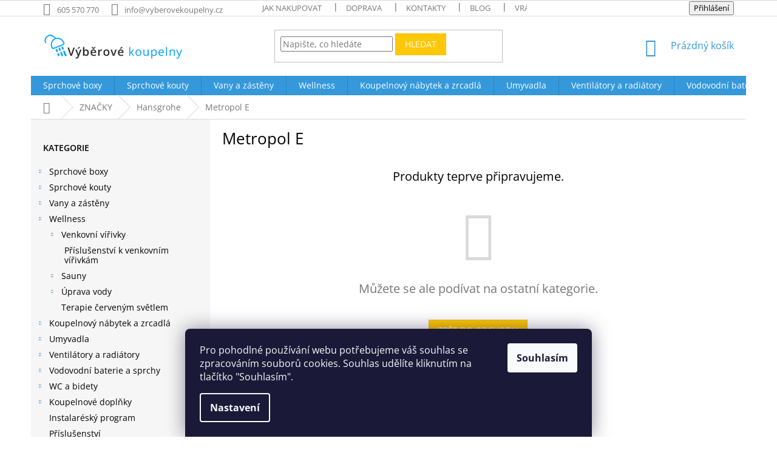

--- FILE ---
content_type: text/html; charset=utf-8
request_url: https://www.vyberovekoupelny.cz/hansgrohe-metropol-e/
body_size: 36096
content:
<!doctype html><html lang="cs" dir="ltr" class="header-background-light external-fonts-loaded"><head><meta charset="utf-8" /><meta name="viewport" content="width=device-width,initial-scale=1" /><title>Metropol E - Výběrové Koupelny</title><link rel="preconnect" href="https://cdn.myshoptet.com" /><link rel="dns-prefetch" href="https://cdn.myshoptet.com" /><link rel="preload" href="https://cdn.myshoptet.com/prj/dist/master/cms/libs/jquery/jquery-1.11.3.min.js" as="script" /><link href="https://cdn.myshoptet.com/prj/dist/master/cms/templates/frontend_templates/shared/css/font-face/open-sans.css" rel="stylesheet"><link href="https://cdn.myshoptet.com/prj/dist/master/shop/dist/font-shoptet-11.css.62c94c7785ff2cea73b2.css" rel="stylesheet"><script>
dataLayer = [];
dataLayer.push({'shoptet' : {
    "pageId": 1760,
    "pageType": "category",
    "currency": "CZK",
    "currencyInfo": {
        "decimalSeparator": ",",
        "exchangeRate": 1,
        "priceDecimalPlaces": 0,
        "symbol": "K\u010d",
        "symbolLeft": 0,
        "thousandSeparator": " "
    },
    "language": "cs",
    "projectId": 316608,
    "category": {
        "guid": "81a30d59-054b-11ea-beb1-002590dad85e",
        "path": "ZNA\u010cKY | Hansgrohe | Metropol E",
        "parentCategoryGuid": "fd7b1805-054a-11ea-beb1-002590dad85e"
    },
    "cartInfo": {
        "id": null,
        "freeShipping": false,
        "freeShippingFrom": 9999,
        "leftToFreeGift": {
            "formattedPrice": "0 K\u010d",
            "priceLeft": 0
        },
        "freeGift": false,
        "leftToFreeShipping": {
            "priceLeft": 9999,
            "dependOnRegion": 0,
            "formattedPrice": "9 999 K\u010d"
        },
        "discountCoupon": [],
        "getNoBillingShippingPrice": {
            "withoutVat": 0,
            "vat": 0,
            "withVat": 0
        },
        "cartItems": [],
        "taxMode": "ORDINARY"
    },
    "cart": [],
    "customer": {
        "priceRatio": 1,
        "priceListId": 1,
        "groupId": null,
        "registered": false,
        "mainAccount": false
    }
}});
dataLayer.push({'cookie_consent' : {
    "marketing": "denied",
    "analytics": "denied"
}});
document.addEventListener('DOMContentLoaded', function() {
    shoptet.consent.onAccept(function(agreements) {
        if (agreements.length == 0) {
            return;
        }
        dataLayer.push({
            'cookie_consent' : {
                'marketing' : (agreements.includes(shoptet.config.cookiesConsentOptPersonalisation)
                    ? 'granted' : 'denied'),
                'analytics': (agreements.includes(shoptet.config.cookiesConsentOptAnalytics)
                    ? 'granted' : 'denied')
            },
            'event': 'cookie_consent'
        });
    });
});
</script>
<meta property="og:type" content="website"><meta property="og:site_name" content="vyberovekoupelny.cz"><meta property="og:url" content="https://www.vyberovekoupelny.cz/hansgrohe-metropol-e/"><meta property="og:title" content="Metropol E - Výběrové Koupelny"><meta name="author" content="Výběrové Koupelny"><meta name="web_author" content="Shoptet.cz"><meta name="dcterms.rightsHolder" content="www.vyberovekoupelny.cz"><meta name="robots" content="index,follow"><meta property="og:image" content="https://cdn.myshoptet.com/usr/www.vyberovekoupelny.cz/user/front_images/ogImage/hp.jpg?t=1768358630"><style>:root {--color-primary: #3498db;--color-primary-h: 204;--color-primary-s: 70%;--color-primary-l: 53%;--color-primary-hover: #2980b9;--color-primary-hover-h: 204;--color-primary-hover-s: 64%;--color-primary-hover-l: 44%;--color-secondary: #94bd23;--color-secondary-h: 76;--color-secondary-s: 69%;--color-secondary-l: 44%;--color-secondary-hover: #7c9e1e;--color-secondary-hover-h: 76;--color-secondary-hover-s: 68%;--color-secondary-hover-l: 37%;--color-tertiary: #ffc807;--color-tertiary-h: 47;--color-tertiary-s: 100%;--color-tertiary-l: 51%;--color-tertiary-hover: #ffbb00;--color-tertiary-hover-h: 44;--color-tertiary-hover-s: 100%;--color-tertiary-hover-l: 50%;--color-header-background: #ffffff;--template-font: "Open Sans";--template-headings-font: "Open Sans";--header-background-url: none;--cookies-notice-background: #1A1937;--cookies-notice-color: #F8FAFB;--cookies-notice-button-hover: #f5f5f5;--cookies-notice-link-hover: #27263f;--templates-update-management-preview-mode-content: "Náhled aktualizací šablony je aktivní pro váš prohlížeč."}</style>
    
    <link href="https://cdn.myshoptet.com/prj/dist/master/shop/dist/main-11.less.fcb4a42d7bd8a71b7ee2.css" rel="stylesheet" />
        
    <script>var shoptet = shoptet || {};</script>
    <script src="https://cdn.myshoptet.com/prj/dist/master/shop/dist/main-3g-header.js.05f199e7fd2450312de2.js"></script>
<!-- User include --><!-- api 473(125) html code header -->

                <style>
                    #order-billing-methods .radio-wrapper[data-guid="c0942ea2-9b1d-11ed-a84f-002590dc5efc"]:not(.cggooglepay), #order-billing-methods .radio-wrapper[data-guid="1169d6ec-66da-11eb-933a-002590dad85e"]:not(.cgapplepay) {
                        display: none;
                    }
                </style>
                <script type="text/javascript">
                    document.addEventListener('DOMContentLoaded', function() {
                        if (getShoptetDataLayer('pageType') === 'billingAndShipping') {
                            
                try {
                    if (window.ApplePaySession && window.ApplePaySession.canMakePayments()) {
                        document.querySelector('#order-billing-methods .radio-wrapper[data-guid="1169d6ec-66da-11eb-933a-002590dad85e"]').classList.add('cgapplepay');
                    }
                } catch (err) {} 
            
                            
                const cgBaseCardPaymentMethod = {
                        type: 'CARD',
                        parameters: {
                            allowedAuthMethods: ["PAN_ONLY", "CRYPTOGRAM_3DS"],
                            allowedCardNetworks: [/*"AMEX", "DISCOVER", "INTERAC", "JCB",*/ "MASTERCARD", "VISA"]
                        }
                };
                
                function cgLoadScript(src, callback)
                {
                    var s,
                        r,
                        t;
                    r = false;
                    s = document.createElement('script');
                    s.type = 'text/javascript';
                    s.src = src;
                    s.onload = s.onreadystatechange = function() {
                        if ( !r && (!this.readyState || this.readyState == 'complete') )
                        {
                            r = true;
                            callback();
                        }
                    };
                    t = document.getElementsByTagName('script')[0];
                    t.parentNode.insertBefore(s, t);
                } 
                
                function cgGetGoogleIsReadyToPayRequest() {
                    return Object.assign(
                        {},
                        {
                            apiVersion: 2,
                            apiVersionMinor: 0
                        },
                        {
                            allowedPaymentMethods: [cgBaseCardPaymentMethod]
                        }
                    );
                }

                function onCgGooglePayLoaded() {
                    let paymentsClient = new google.payments.api.PaymentsClient({environment: 'PRODUCTION'});
                    paymentsClient.isReadyToPay(cgGetGoogleIsReadyToPayRequest()).then(function(response) {
                        if (response.result) {
                            document.querySelector('#order-billing-methods .radio-wrapper[data-guid="c0942ea2-9b1d-11ed-a84f-002590dc5efc"]').classList.add('cggooglepay');	 	 	 	 	 
                        }
                    })
                    .catch(function(err) {});
                }
                
                cgLoadScript('https://pay.google.com/gp/p/js/pay.js', onCgGooglePayLoaded);
            
                        }
                    });
                </script> 
                
<!-- project html code header -->
<style>
    h1, h2, h3, h4, h5, h6, .h1, .h2, .h3, .h4, .h5, .h6 {
        color: #000;
        }

    body {
        color: #000;
        }

    .box-bg-variant .categories a {
        color:  #000;
        }

    #footer .contact-box a,
    #footer .password-helper a,
    #footer .news-item-widget a,
    #footer ul a {
        color: #000;
        }

    .price-footer {
        margin-bottom: 14px;
        }

    .red2 {
        background-color: #94bd23;
        color: white;
        padding: 14px;
        margin-top: 94px;
        padding-left: 50px;
        padding-right: 50px;
        }

    img.obrazek  {
        margin-bottom: 20px;
        }

    .jojo {
        border: 5px solid #3498db;
        }

    h1.hlavninadpis {
        font-size: 2em !important;
        padding: 10px 30px 10px 30px;
        font-weight: 800;
        color: #212121;
        text-align: center;
        border-bottom: 2px solid #3498db;
        }

    .pri ce-footer {
        background-color: #94bd23;
        color: white;
        padding: 14px;
        }

    h1.hlavni {
        font-size: 2em !important;
        padding: 10px 30px 10px 30px;
        font-weight: 800;
        color: #212121;
        text-align: center;
        border-bottom: 2px solid #3498db;
        margin-top: 54px;
        }

    .plus-gallery-wrap {
        margin-top: 0.5625rem;
        margin-bottom: 0.5625rem;
        text-align: center;
        margin-bottom: 52px;
        }

    h1.hlavninadpis {
        font-size: 2em !important;
        padding: 10px 30px 10px 30px;
        font-weight: 800;
        color: #212121;
        text-align: center;
        border-bottom: 2px solid #3498db;
        }

ul {
    display: block;
    list-style-type: disc;
    margin-block-start: 1em;
    margin-block-end: 1em;
    margin-inline-start: 0px;
    margin-inline-end: 0px;
    padding-inline-start: 4px;
    }

h4.vizualizace {
    background: #333;
    padding: 10px 0 10px 0;
    color: white;
    }

.blog-redesign .heading-bg {
    background: #333;
    padding: 10px 0 5px 0;
    }

p.seda {
    font-size: 20px;
    color: #424242;
    text-align: center;
    }

p.hovoria{
    font-size: 20px;
    color: #424242;
    text-align: center;
    margin-top: 22px;
    }

p.dolu{
    margin-bottom: 151px;
    }

h3.odrazka2 {
    font-weight: 400;
    color: #212121;
    font-size: 2em;
    margin-top: 0px;
    }

h3.odrazka {
    font-weight: 400;
    color: #212121;
    font-size: 2em;
    }

blockquote.modra {
    padding: 10px 20px;
    margin: 0 0 20px;
    font-size: 17.5px;
    border: 5px solid #3498db;
    }

blockquote {
    padding: 10px 20px;
    margin: 0 0 20px;
    font-size: 17.5px;
    border-left: 5px solid #d34;
    }

p.lukas {
    margin-right: 20px;
    }

@media only screen and (min-width: 600px) and (max-width: 1200px) {

    #my-shop-eval .vote-wrap {
        width: 50% !important;
        }
    }

#my-shop-eval .vote-wrap {
    display: inline-grid;
    width: 25%;
    border: none;
    }

@media (max-width: 1200px) {
    #my-shop-eval .vote-wrap {
        width: 50%;
        }
    }

@media (max-width: 768px) {
    #my-shop-eval .vote-wrap {
        width: 100%;
        }
    }


.in-posuvne-sprchove-dvere .detail-parameters tr:nth-child(5){
  display: none
}

.in-sprchove-dvere .detail-parameters tr:nth-child(5){
  display: none
}

.in-oteviraci-sprchove-dvere .detail-parameters tr:nth-child(5){
  display: none
}

.in-zalamovaci-sprchove-dvere .detail-parameters tr:nth-child(5){
  display: none
}

.in-sprchove-zasteny .detail-parameters tr:nth-child(5){
  display: none
}


</style>
<style>

.basic-description, .basic-description p, .basic-description span, .basic-description h3 {
  color: black !important;
}

</style>
<style>
.flag-custom3 {
  background-color: #fff !important;
  color: #0075c2 !important;
  font-size: 11px;
  font-weight: 600;
  text-transform: uppercase;
  padding: 4px 8px 4px 26px;
  border-radius: 4px;
  border: 1px solid #0075c2;
  display: inline-block;
  line-height: 1.2;
  position: relative;
  box-shadow: 0 1px 3px rgba(0,0,0,0.05);
}

.flag-custom3::before {
  content: "";
  background-image: url('https://upload.wikimedia.org/wikipedia/commons/thumb/c/cb/Flag_of_the_Czech_Republic.svg/20px-Flag_of_the_Czech_Republic.svg.png');
  background-size: cover;
  width: 14px;
  height: 10px;
  position: absolute;
  left: 6px;
  top: 50%;
  transform: translateY(-50%);
  border-radius: 1px;
}
</style>
<style>
.flag-akce-do-vyprodani-zasob {
  background-color: #d93025;
  color: #ffffff;
  font-size: 13px;
  font-weight: 600;
  text-transform: uppercase;
  padding: 8px 18px;
  border-radius: 10px;
  display: inline-block;
  border: 2px solid #b71c1c;
  letter-spacing: 0.6px;
  line-height: 1.2;
  transition: background-color 0.3s ease, transform 0.2s ease;
}

/* Jemný moderný efekt pri hoveri */
.flag-akce-do-vyprodani-zasob:hover {
  background-color: #b71c1c;
  transform: translateY(-1px);
}
</style>
<style>
.flag-black-friday {
  background-color: #000000; /* čierne pozadie */
  color: #ffd700; /* zlatý text */
  font-size: 13px;
  font-weight: 700;
  text-transform: uppercase;
  padding: 8px 18px;
  border-radius: 10px;
  display: inline-block;
  border: 2px solid #ffd700; /* zlatý rámček */
  letter-spacing: 0.6px;
  line-height: 1.2;
  box-shadow: 0 2px 8px rgba(0,0,0,0.3);
  transition: background-color 0.3s ease, transform 0.2s ease;
}

.flag-black-friday:hover {
  background-color: #1a1a1a; /* jemne svetlejšia čierna pri hover */
  transform: scale(1.05);
}
</style>

<style>
.flag-vanocni-akce {
  background-color: #002244; /* pozadi */
  color: #2a6e99; /*  text */
  font-size: 12px;
  font-weight: 700;
  text-transform: uppercase;
  padding: 8px 8px;
  border-radius: 10px 40px 10px 10px; /* asymetrické zaoblenie – pravý horný roh viac */
  display: inline-block;
  border: 2px solid #002244; /* rámček */
  letter-spacing: 0.6px;
  line-height: 1.2;
  box-shadow: 0 2px 8px rgba(0,0,0,0.3);
  transition: background-color 0.3s ease, transform 0.2s ease;
}

.flag-vanocni-akce:hover {
  background-color: #002c54; /* tmavšia pri hover */
  transform: scale(1.05);
}
</style>

 <style>
    .flag-custom2 {
      font-size: 11px;
      font-weight: 600;
      text-transform: uppercase;
      padding: 4px 8px;
      border-radius: 6px;
      border: 1px solid #e67e00;
      display: inline-block;
      line-height: 1.2;
      position: relative;
    }
  </style>

 <style>
    .flag-moznost-montaze {
      font-size: 11px;
      font-weight: 600;
      text-transform: uppercase;
      padding: 4px 8px;
      border-radius: 6px;
      border: 1px solid #e67e00;
      display: inline-block;
      line-height: 1.2;
      position: relative;
    }
  </style>
  
 <style>
  .flag-thermo-drevo {
  font-size: 11px;
  font-weight: 600;
  text-transform: uppercase;
  padding: 4px 8px;
  border-radius: 6px;
  background-color: #A9745B;
  border: 1px solid #5C4033;
  color: #FFFFFF;
  display: inline-block;
  line-height: 1.2;
  position: relative;
  min-width: 140px; /* nastav minimální šířku */
  text-align: center; /* zarovná text doprostřed */
  }
</style>

<style>
.flag-posledni-kusy {
  background-color: #ff7043;
  color: #fff8e1;
  font-size: 13px;
  font-weight: 700;
  text-transform: uppercase;
  padding: 8px 16px;
  border-radius: 8px;
  border: 2px solid #ffa726;
  display: inline-block;
  letter-spacing: 0.6px;
  line-height: 1.2;
  box-shadow: inset 0 0 0 1px #fff3e0;
  transition: all 0.3s ease;
}

.flag-posledni-kusy:hover {
  background-color: #ef6c00;
  color: #ffffff;
}
</style>



  <meta name="facebook-domain-verification" content="h8s47zs8x5uq8x889dbb10ibtf2vaj" />
<!-- /User include --><link rel="shortcut icon" href="/favicon.ico" type="image/x-icon" /><link rel="canonical" href="https://www.vyberovekoupelny.cz/hansgrohe-metropol-e/" />    <!-- Global site tag (gtag.js) - Google Analytics -->
    <script async src="https://www.googletagmanager.com/gtag/js?id=G-C5E01EPL6C"></script>
    <script>
        
        window.dataLayer = window.dataLayer || [];
        function gtag(){dataLayer.push(arguments);}
        

                    console.debug('default consent data');

            gtag('consent', 'default', {"ad_storage":"denied","analytics_storage":"denied","ad_user_data":"denied","ad_personalization":"denied","wait_for_update":500});
            dataLayer.push({
                'event': 'default_consent'
            });
        
        gtag('js', new Date());

        
                gtag('config', 'G-C5E01EPL6C', {"groups":"GA4","send_page_view":false,"content_group":"category","currency":"CZK","page_language":"cs"});
        
                gtag('config', 'AW-978265710', {"allow_enhanced_conversions":true});
        
        
        
        
        
                    gtag('event', 'page_view', {"send_to":"GA4","page_language":"cs","content_group":"category","currency":"CZK"});
        
        
        
        
        
        
        
        
        
        
        
        
        
        document.addEventListener('DOMContentLoaded', function() {
            if (typeof shoptet.tracking !== 'undefined') {
                for (var id in shoptet.tracking.bannersList) {
                    gtag('event', 'view_promotion', {
                        "send_to": "UA",
                        "promotions": [
                            {
                                "id": shoptet.tracking.bannersList[id].id,
                                "name": shoptet.tracking.bannersList[id].name,
                                "position": shoptet.tracking.bannersList[id].position
                            }
                        ]
                    });
                }
            }

            shoptet.consent.onAccept(function(agreements) {
                if (agreements.length !== 0) {
                    console.debug('gtag consent accept');
                    var gtagConsentPayload =  {
                        'ad_storage': agreements.includes(shoptet.config.cookiesConsentOptPersonalisation)
                            ? 'granted' : 'denied',
                        'analytics_storage': agreements.includes(shoptet.config.cookiesConsentOptAnalytics)
                            ? 'granted' : 'denied',
                                                                                                'ad_user_data': agreements.includes(shoptet.config.cookiesConsentOptPersonalisation)
                            ? 'granted' : 'denied',
                        'ad_personalization': agreements.includes(shoptet.config.cookiesConsentOptPersonalisation)
                            ? 'granted' : 'denied',
                        };
                    console.debug('update consent data', gtagConsentPayload);
                    gtag('consent', 'update', gtagConsentPayload);
                    dataLayer.push(
                        { 'event': 'update_consent' }
                    );
                }
            });
        });
    </script>
</head><body class="desktop id-1760 in-hansgrohe-metropol-e template-11 type-category multiple-columns-body columns-3 ums_forms_redesign--off ums_a11y_category_page--on ums_discussion_rating_forms--off ums_flags_display_unification--on ums_a11y_login--on mobile-header-version-0"><noscript>
    <style>
        #header {
            padding-top: 0;
            position: relative !important;
            top: 0;
        }
        .header-navigation {
            position: relative !important;
        }
        .overall-wrapper {
            margin: 0 !important;
        }
        body:not(.ready) {
            visibility: visible !important;
        }
    </style>
    <div class="no-javascript">
        <div class="no-javascript__title">Musíte změnit nastavení vašeho prohlížeče</div>
        <div class="no-javascript__text">Podívejte se na: <a href="https://www.google.com/support/bin/answer.py?answer=23852">Jak povolit JavaScript ve vašem prohlížeči</a>.</div>
        <div class="no-javascript__text">Pokud používáte software na blokování reklam, může být nutné povolit JavaScript z této stránky.</div>
        <div class="no-javascript__text">Děkujeme.</div>
    </div>
</noscript>

        <div id="fb-root"></div>
        <script>
            window.fbAsyncInit = function() {
                FB.init({
//                    appId            : 'your-app-id',
                    autoLogAppEvents : true,
                    xfbml            : true,
                    version          : 'v19.0'
                });
            };
        </script>
        <script async defer crossorigin="anonymous" src="https://connect.facebook.net/cs_CZ/sdk.js"></script>    <div class="siteCookies siteCookies--bottom siteCookies--dark js-siteCookies" role="dialog" data-testid="cookiesPopup" data-nosnippet>
        <div class="siteCookies__form">
            <div class="siteCookies__content">
                <div class="siteCookies__text">
                    Pro pohodlné používání webu potřebujeme váš souhlas se zpracováním souborů cookies. Souhlas udělíte kliknutím na tlačítko "Souhlasím".
                </div>
                <p class="siteCookies__links">
                    <button class="siteCookies__link js-cookies-settings" aria-label="Nastavení cookies" data-testid="cookiesSettings">Nastavení</button>
                </p>
            </div>
            <div class="siteCookies__buttonWrap">
                                <button class="siteCookies__button js-cookiesConsentSubmit" value="all" aria-label="Přijmout cookies" data-testid="buttonCookiesAccept">Souhlasím</button>
            </div>
        </div>
        <script>
            document.addEventListener("DOMContentLoaded", () => {
                const siteCookies = document.querySelector('.js-siteCookies');
                document.addEventListener("scroll", shoptet.common.throttle(() => {
                    const st = document.documentElement.scrollTop;
                    if (st > 1) {
                        siteCookies.classList.add('siteCookies--scrolled');
                    } else {
                        siteCookies.classList.remove('siteCookies--scrolled');
                    }
                }, 100));
            });
        </script>
    </div>
<a href="#content" class="skip-link sr-only">Přejít na obsah</a><div class="overall-wrapper"><div class="user-action"><div class="container">
    <div class="user-action-in">
                    <div id="login" class="user-action-login popup-widget login-widget" role="dialog" aria-labelledby="loginHeading">
        <div class="popup-widget-inner">
                            <h2 id="loginHeading">Přihlášení k vašemu účtu</h2><div id="customerLogin"><form action="/action/Customer/Login/" method="post" id="formLoginIncluded" class="csrf-enabled formLogin" data-testid="formLogin"><input type="hidden" name="referer" value="" /><div class="form-group"><div class="input-wrapper email js-validated-element-wrapper no-label"><input type="email" name="email" class="form-control" autofocus placeholder="E-mailová adresa (např. jan@novak.cz)" data-testid="inputEmail" autocomplete="email" required /></div></div><div class="form-group"><div class="input-wrapper password js-validated-element-wrapper no-label"><input type="password" name="password" class="form-control" placeholder="Heslo" data-testid="inputPassword" autocomplete="current-password" required /><span class="no-display">Nemůžete vyplnit toto pole</span><input type="text" name="surname" value="" class="no-display" /></div></div><div class="form-group"><div class="login-wrapper"><button type="submit" class="btn btn-secondary btn-text btn-login" data-testid="buttonSubmit">Přihlásit se</button><div class="password-helper"><a href="/registrace/" data-testid="signup" rel="nofollow">Nová registrace</a><a href="/klient/zapomenute-heslo/" rel="nofollow">Zapomenuté heslo</a></div></div></div></form>
</div>                    </div>
    </div>

                            <div id="cart-widget" class="user-action-cart popup-widget cart-widget loader-wrapper" data-testid="popupCartWidget" role="dialog" aria-hidden="true">
    <div class="popup-widget-inner cart-widget-inner place-cart-here">
        <div class="loader-overlay">
            <div class="loader"></div>
        </div>
    </div>

    <div class="cart-widget-button">
        <a href="/kosik/" class="btn btn-conversion" id="continue-order-button" rel="nofollow" data-testid="buttonNextStep">Pokračovat do košíku</a>
    </div>
</div>
            </div>
</div>
</div><div class="top-navigation-bar" data-testid="topNavigationBar">

    <div class="container">

        <div class="top-navigation-contacts">
            <strong>Zákaznická podpora:</strong><a href="tel:605570770" class="project-phone" aria-label="Zavolat na 605570770" data-testid="contactboxPhone"><span>605 570 770</span></a><a href="mailto:info@vyberovekoupelny.cz" class="project-email" data-testid="contactboxEmail"><span>info@vyberovekoupelny.cz</span></a>        </div>

                            <div class="top-navigation-menu">
                <div class="top-navigation-menu-trigger"></div>
                <ul class="top-navigation-bar-menu">
                                            <li class="top-navigation-menu-item-758">
                            <a href="/pruvodce-nakupem/">Jak nakupovat</a>
                        </li>
                                            <li class="top-navigation-menu-item-728">
                            <a href="/doprava/">Doprava</a>
                        </li>
                                            <li class="top-navigation-menu-item-2708">
                            <a href="/kontakty/">Kontakty</a>
                        </li>
                                            <li class="top-navigation-menu-item-734">
                            <a href="/blog/">Blog</a>
                        </li>
                                            <li class="top-navigation-menu-item-761">
                            <a href="/vraceni-a-reklamace/">Vrácení a reklamace</a>
                        </li>
                                            <li class="top-navigation-menu-item-39">
                            <a href="/obchodni-podminky/">Obchodní podmínky</a>
                        </li>
                                            <li class="top-navigation-menu-item-691">
                            <a href="/podminky-ochrany-osobnich-udaju/">Podmínky ochrany osobních údajů </a>
                        </li>
                                    </ul>
                <ul class="top-navigation-bar-menu-helper"></ul>
            </div>
        
        <div class="top-navigation-tools">
            <div class="responsive-tools">
                <a href="#" class="toggle-window" data-target="search" aria-label="Hledat" data-testid="linkSearchIcon"></a>
                                                            <a href="#" class="toggle-window" data-target="login"></a>
                                                    <a href="#" class="toggle-window" data-target="navigation" aria-label="Menu" data-testid="hamburgerMenu"></a>
            </div>
                        <button class="top-nav-button top-nav-button-login toggle-window" type="button" data-target="login" aria-haspopup="dialog" aria-controls="login" aria-expanded="false" data-testid="signin"><span>Přihlášení</span></button>        </div>

    </div>

</div>
<header id="header"><div class="container navigation-wrapper">
    <div class="header-top">
        <div class="site-name-wrapper">
            <div class="site-name"><a href="/" data-testid="linkWebsiteLogo"><img src="https://cdn.myshoptet.com/usr/www.vyberovekoupelny.cz/user/logos/vyberove_kupelne_logo-modre-230px-2.png" alt="Výběrové Koupelny" fetchpriority="low" /></a></div>        </div>
        <div class="search" itemscope itemtype="https://schema.org/WebSite">
            <meta itemprop="headline" content="Metropol E"/><meta itemprop="url" content="https://www.vyberovekoupelny.cz"/>            <form action="/action/ProductSearch/prepareString/" method="post"
    id="formSearchForm" class="search-form compact-form js-search-main"
    itemprop="potentialAction" itemscope itemtype="https://schema.org/SearchAction" data-testid="searchForm">
    <fieldset>
        <meta itemprop="target"
            content="https://www.vyberovekoupelny.cz/vyhledavani/?string={string}"/>
        <input type="hidden" name="language" value="cs"/>
        
            
<input
    type="search"
    name="string"
        class="query-input form-control search-input js-search-input"
    placeholder="Napište, co hledáte"
    autocomplete="off"
    required
    itemprop="query-input"
    aria-label="Vyhledávání"
    data-testid="searchInput"
>
            <button type="submit" class="btn btn-default" data-testid="searchBtn">Hledat</button>
        
    </fieldset>
</form>
        </div>
        <div class="navigation-buttons">
                
    <a href="/kosik/" class="btn btn-icon toggle-window cart-count" data-target="cart" data-hover="true" data-redirect="true" data-testid="headerCart" rel="nofollow" aria-haspopup="dialog" aria-expanded="false" aria-controls="cart-widget">
        
                <span class="sr-only">Nákupní košík</span>
        
            <span class="cart-price visible-lg-inline-block" data-testid="headerCartPrice">
                                    Prázdný košík                            </span>
        
    
            </a>
        </div>
    </div>
    <nav id="navigation" aria-label="Hlavní menu" data-collapsible="true"><div class="navigation-in menu"><ul class="menu-level-1" role="menubar" data-testid="headerMenuItems"><li class="menu-item-1379 ext" role="none"><a href="/sprchove-boxy/" data-testid="headerMenuItem" role="menuitem" aria-haspopup="true" aria-expanded="false"><b>Sprchové boxy</b><span class="submenu-arrow"></span></a><ul class="menu-level-2" aria-label="Sprchové boxy" tabindex="-1" role="menu"><li class="menu-item-1382" role="none"><a href="/sprchove-boxy-sanotechnik-quickline/" class="menu-image" data-testid="headerMenuItem" tabindex="-1" aria-hidden="true"><img src="data:image/svg+xml,%3Csvg%20width%3D%22140%22%20height%3D%22100%22%20xmlns%3D%22http%3A%2F%2Fwww.w3.org%2F2000%2Fsvg%22%3E%3C%2Fsvg%3E" alt="" aria-hidden="true" width="140" height="100"  data-src="https://cdn.myshoptet.com/usr/www.vyberovekoupelny.cz/user/categories/thumb/sprchov___boxy.jpg" fetchpriority="low" /></a><div><a href="/sprchove-boxy-sanotechnik-quickline/" data-testid="headerMenuItem" role="menuitem"><span>Bezsilikonové sprchové boxy Sanotechnik QuickLine</span></a>
                        </div></li><li class="menu-item-3108" role="none"><a href="/sprchove-boxy-80x80/" class="menu-image" data-testid="headerMenuItem" tabindex="-1" aria-hidden="true"><img src="data:image/svg+xml,%3Csvg%20width%3D%22140%22%20height%3D%22100%22%20xmlns%3D%22http%3A%2F%2Fwww.w3.org%2F2000%2Fsvg%22%3E%3C%2Fsvg%3E" alt="" aria-hidden="true" width="140" height="100"  data-src="https://cdn.myshoptet.com/usr/www.vyberovekoupelny.cz/user/categories/thumb/sprchovy_box_80x80.jpg" fetchpriority="low" /></a><div><a href="/sprchove-boxy-80x80/" data-testid="headerMenuItem" role="menuitem"><span>Sprchové boxy 80x80</span></a>
                        </div></li><li class="menu-item-3105" role="none"><a href="/sprchove-boxy-90x90/" class="menu-image" data-testid="headerMenuItem" tabindex="-1" aria-hidden="true"><img src="data:image/svg+xml,%3Csvg%20width%3D%22140%22%20height%3D%22100%22%20xmlns%3D%22http%3A%2F%2Fwww.w3.org%2F2000%2Fsvg%22%3E%3C%2Fsvg%3E" alt="" aria-hidden="true" width="140" height="100"  data-src="https://cdn.myshoptet.com/usr/www.vyberovekoupelny.cz/user/categories/thumb/sprchovy_box_90x90.jpg" fetchpriority="low" /></a><div><a href="/sprchove-boxy-90x90/" data-testid="headerMenuItem" role="menuitem"><span>Sprchové boxy 90x90</span></a>
                        </div></li><li class="menu-item-3111" role="none"><a href="/sprchovy-box-100x100/" class="menu-image" data-testid="headerMenuItem" tabindex="-1" aria-hidden="true"><img src="data:image/svg+xml,%3Csvg%20width%3D%22140%22%20height%3D%22100%22%20xmlns%3D%22http%3A%2F%2Fwww.w3.org%2F2000%2Fsvg%22%3E%3C%2Fsvg%3E" alt="" aria-hidden="true" width="140" height="100"  data-src="https://cdn.myshoptet.com/usr/www.vyberovekoupelny.cz/user/categories/thumb/sprchovy_box_100x100.jpg" fetchpriority="low" /></a><div><a href="/sprchovy-box-100x100/" data-testid="headerMenuItem" role="menuitem"><span>Sprchový box 100x100</span></a>
                        </div></li><li class="menu-item-3114" role="none"><a href="/sprchove-boxy-120x80/" class="menu-image" data-testid="headerMenuItem" tabindex="-1" aria-hidden="true"><img src="data:image/svg+xml,%3Csvg%20width%3D%22140%22%20height%3D%22100%22%20xmlns%3D%22http%3A%2F%2Fwww.w3.org%2F2000%2Fsvg%22%3E%3C%2Fsvg%3E" alt="" aria-hidden="true" width="140" height="100"  data-src="https://cdn.myshoptet.com/usr/www.vyberovekoupelny.cz/user/categories/thumb/sprchovy_box_120x80.jpg" fetchpriority="low" /></a><div><a href="/sprchove-boxy-120x80/" data-testid="headerMenuItem" role="menuitem"><span>Sprchové boxy 120x80</span></a>
                        </div></li><li class="menu-item-3117" role="none"><a href="/sprchove-boxy-s-vanou/" class="menu-image" data-testid="headerMenuItem" tabindex="-1" aria-hidden="true"><img src="data:image/svg+xml,%3Csvg%20width%3D%22140%22%20height%3D%22100%22%20xmlns%3D%22http%3A%2F%2Fwww.w3.org%2F2000%2Fsvg%22%3E%3C%2Fsvg%3E" alt="" aria-hidden="true" width="140" height="100"  data-src="https://cdn.myshoptet.com/usr/www.vyberovekoupelny.cz/user/categories/thumb/sprchovy_box_s_vanou.jpg" fetchpriority="low" /></a><div><a href="/sprchove-boxy-s-vanou/" data-testid="headerMenuItem" role="menuitem"><span>Sprchové boxy s vanou</span></a>
                        </div></li><li class="menu-item-1424" role="none"><a href="/parni-boxy/" class="menu-image" data-testid="headerMenuItem" tabindex="-1" aria-hidden="true"><img src="data:image/svg+xml,%3Csvg%20width%3D%22140%22%20height%3D%22100%22%20xmlns%3D%22http%3A%2F%2Fwww.w3.org%2F2000%2Fsvg%22%3E%3C%2Fsvg%3E" alt="" aria-hidden="true" width="140" height="100"  data-src="https://cdn.myshoptet.com/usr/www.vyberovekoupelny.cz/user/categories/thumb/parn___box.jpg" fetchpriority="low" /></a><div><a href="/parni-boxy/" data-testid="headerMenuItem" role="menuitem"><span>Parní boxy</span></a>
                        </div></li><li class="menu-item-3120" role="none"><a href="/sprchove-boxy-se-sedatkem/" class="menu-image" data-testid="headerMenuItem" tabindex="-1" aria-hidden="true"><img src="data:image/svg+xml,%3Csvg%20width%3D%22140%22%20height%3D%22100%22%20xmlns%3D%22http%3A%2F%2Fwww.w3.org%2F2000%2Fsvg%22%3E%3C%2Fsvg%3E" alt="" aria-hidden="true" width="140" height="100"  data-src="https://cdn.myshoptet.com/usr/www.vyberovekoupelny.cz/user/categories/thumb/sprchovy_box_se_sedatkem.jpg" fetchpriority="low" /></a><div><a href="/sprchove-boxy-se-sedatkem/" data-testid="headerMenuItem" role="menuitem"><span>Sprchové boxy se sedátkem</span></a>
                        </div></li><li class="menu-item-3123" role="none"><a href="/sprchove-boxy-s-hlubokou-vanickou/" class="menu-image" data-testid="headerMenuItem" tabindex="-1" aria-hidden="true"><img src="data:image/svg+xml,%3Csvg%20width%3D%22140%22%20height%3D%22100%22%20xmlns%3D%22http%3A%2F%2Fwww.w3.org%2F2000%2Fsvg%22%3E%3C%2Fsvg%3E" alt="" aria-hidden="true" width="140" height="100"  data-src="https://cdn.myshoptet.com/usr/www.vyberovekoupelny.cz/user/categories/thumb/sprchovy_box_s_hlubokou_vanickou.jpg" fetchpriority="low" /></a><div><a href="/sprchove-boxy-s-hlubokou-vanickou/" data-testid="headerMenuItem" role="menuitem"><span>Sprchové boxy s hlubokou vaničkou</span></a>
                        </div></li></ul></li>
<li class="menu-item-1286 ext" role="none"><a href="/sprchove-kouty/" data-testid="headerMenuItem" role="menuitem" aria-haspopup="true" aria-expanded="false"><b>Sprchové kouty</b><span class="submenu-arrow"></span></a><ul class="menu-level-2" aria-label="Sprchové kouty" tabindex="-1" role="menu"><li class="menu-item-1292" role="none"><a href="/ctvrtkruhove-sprchove-kouty/" class="menu-image" data-testid="headerMenuItem" tabindex="-1" aria-hidden="true"><img src="data:image/svg+xml,%3Csvg%20width%3D%22140%22%20height%3D%22100%22%20xmlns%3D%22http%3A%2F%2Fwww.w3.org%2F2000%2Fsvg%22%3E%3C%2Fsvg%3E" alt="" aria-hidden="true" width="140" height="100"  data-src="https://cdn.myshoptet.com/usr/www.vyberovekoupelny.cz/user/categories/thumb/__tvrtkruhov___sprchov___kouty_-_icon.png" fetchpriority="low" /></a><div><a href="/ctvrtkruhove-sprchove-kouty/" data-testid="headerMenuItem" role="menuitem"><span>Čtvrtkruhové sprchové kouty</span></a>
                        </div></li><li class="menu-item-1289" role="none"><a href="/ctvercove-sprchove-kouty/" class="menu-image" data-testid="headerMenuItem" tabindex="-1" aria-hidden="true"><img src="data:image/svg+xml,%3Csvg%20width%3D%22140%22%20height%3D%22100%22%20xmlns%3D%22http%3A%2F%2Fwww.w3.org%2F2000%2Fsvg%22%3E%3C%2Fsvg%3E" alt="" aria-hidden="true" width="140" height="100"  data-src="https://cdn.myshoptet.com/usr/www.vyberovekoupelny.cz/user/categories/thumb/__tvercov___sprchov___kouty_-_icon.png" fetchpriority="low" /></a><div><a href="/ctvercove-sprchove-kouty/" data-testid="headerMenuItem" role="menuitem"><span>Čtvercové sprchové kouty</span></a>
                        </div></li><li class="menu-item-1295" role="none"><a href="/obdelnikove-sprchove-kouty/" class="menu-image" data-testid="headerMenuItem" tabindex="-1" aria-hidden="true"><img src="data:image/svg+xml,%3Csvg%20width%3D%22140%22%20height%3D%22100%22%20xmlns%3D%22http%3A%2F%2Fwww.w3.org%2F2000%2Fsvg%22%3E%3C%2Fsvg%3E" alt="" aria-hidden="true" width="140" height="100"  data-src="https://cdn.myshoptet.com/usr/www.vyberovekoupelny.cz/user/categories/thumb/obdeln__kov___sprchov___kouty_-_icon.png" fetchpriority="low" /></a><div><a href="/obdelnikove-sprchove-kouty/" data-testid="headerMenuItem" role="menuitem"><span>Obdélnikové sprchové kouty</span></a>
                        </div></li><li class="menu-item-1343" role="none"><a href="/sprchove-kouty-na-stenu/" class="menu-image" data-testid="headerMenuItem" tabindex="-1" aria-hidden="true"><img src="data:image/svg+xml,%3Csvg%20width%3D%22140%22%20height%3D%22100%22%20xmlns%3D%22http%3A%2F%2Fwww.w3.org%2F2000%2Fsvg%22%3E%3C%2Fsvg%3E" alt="" aria-hidden="true" width="140" height="100"  data-src="https://cdn.myshoptet.com/usr/www.vyberovekoupelny.cz/user/categories/thumb/sprchov___kouty_na_st__nu.png" fetchpriority="low" /></a><div><a href="/sprchove-kouty-na-stenu/" data-testid="headerMenuItem" role="menuitem"><span>Sprchové kouty na stěnu</span></a>
                        </div></li><li class="menu-item-1325 has-third-level" role="none"><a href="/sprchove-dvere/" class="menu-image" data-testid="headerMenuItem" tabindex="-1" aria-hidden="true"><img src="data:image/svg+xml,%3Csvg%20width%3D%22140%22%20height%3D%22100%22%20xmlns%3D%22http%3A%2F%2Fwww.w3.org%2F2000%2Fsvg%22%3E%3C%2Fsvg%3E" alt="" aria-hidden="true" width="140" height="100"  data-src="https://cdn.myshoptet.com/usr/www.vyberovekoupelny.cz/user/categories/thumb/posuvn___sprchov___dve__e.jpg" fetchpriority="low" /></a><div><a href="/sprchove-dvere/" data-testid="headerMenuItem" role="menuitem"><span>Sprchové dveře</span></a>
                                                    <ul class="menu-level-3" role="menu">
                                                                    <li class="menu-item-1328" role="none">
                                        <a href="/oteviraci-sprchove-dvere/" data-testid="headerMenuItem" role="menuitem">
                                            Otevírací sprchové dveře</a>,                                    </li>
                                                                    <li class="menu-item-1352" role="none">
                                        <a href="/posuvne-sprchove-dvere/" data-testid="headerMenuItem" role="menuitem">
                                            Posuvné sprchové dveře</a>,                                    </li>
                                                                    <li class="menu-item-1334" role="none">
                                        <a href="/zalamovaci-sprchove-dvere/" data-testid="headerMenuItem" role="menuitem">
                                            Zalamovací sprchové dveře</a>                                    </li>
                                                            </ul>
                        </div></li><li class="menu-item-1337" role="none"><a href="/sprchove-zasteny/" class="menu-image" data-testid="headerMenuItem" tabindex="-1" aria-hidden="true"><img src="data:image/svg+xml,%3Csvg%20width%3D%22140%22%20height%3D%22100%22%20xmlns%3D%22http%3A%2F%2Fwww.w3.org%2F2000%2Fsvg%22%3E%3C%2Fsvg%3E" alt="" aria-hidden="true" width="140" height="100"  data-src="https://cdn.myshoptet.com/usr/www.vyberovekoupelny.cz/user/categories/thumb/sprchov___z__st__na.jpg" fetchpriority="low" /></a><div><a href="/sprchove-zasteny/" data-testid="headerMenuItem" role="menuitem"><span>Sprchové zástěny WALK IN</span></a>
                        </div></li><li class="menu-item-2936" role="none"><a href="/sprchove-steny/" class="menu-image" data-testid="headerMenuItem" tabindex="-1" aria-hidden="true"><img src="data:image/svg+xml,%3Csvg%20width%3D%22140%22%20height%3D%22100%22%20xmlns%3D%22http%3A%2F%2Fwww.w3.org%2F2000%2Fsvg%22%3E%3C%2Fsvg%3E" alt="" aria-hidden="true" width="140" height="100"  data-src="https://cdn.myshoptet.com/usr/www.vyberovekoupelny.cz/user/categories/thumb/sprchove_steny.jpg" fetchpriority="low" /></a><div><a href="/sprchove-steny/" data-testid="headerMenuItem" role="menuitem"><span>Sprchové stěny</span></a>
                        </div></li><li class="menu-item-1298 has-third-level" role="none"><a href="/sprchove-vanicky/" class="menu-image" data-testid="headerMenuItem" tabindex="-1" aria-hidden="true"><img src="data:image/svg+xml,%3Csvg%20width%3D%22140%22%20height%3D%22100%22%20xmlns%3D%22http%3A%2F%2Fwww.w3.org%2F2000%2Fsvg%22%3E%3C%2Fsvg%3E" alt="" aria-hidden="true" width="140" height="100"  data-src="https://cdn.myshoptet.com/usr/www.vyberovekoupelny.cz/user/categories/thumb/obdeln__kov___sprchov___vani__ka.jpg" fetchpriority="low" /></a><div><a href="/sprchove-vanicky/" data-testid="headerMenuItem" role="menuitem"><span>Sprchové vaničky</span></a>
                                                    <ul class="menu-level-3" role="menu">
                                                                    <li class="menu-item-2879" role="none">
                                        <a href="/prislusenstvi-k-vanickam/" data-testid="headerMenuItem" role="menuitem">
                                            Příslušenství k vaničkám</a>,                                    </li>
                                                                    <li class="menu-item-1307" role="none">
                                        <a href="/ctvrtkruhove-sprchove-vanicky/" data-testid="headerMenuItem" role="menuitem">
                                            Čtvrtkruhové sprchové vaničky</a>,                                    </li>
                                                                    <li class="menu-item-1301" role="none">
                                        <a href="/ctvercove-sprchove-vanicky/" data-testid="headerMenuItem" role="menuitem">
                                            Čtvercové sprchové vaničky</a>,                                    </li>
                                                                    <li class="menu-item-1310" role="none">
                                        <a href="/obdelnikove-sprchove-vanicky/" data-testid="headerMenuItem" role="menuitem">
                                            Obdélnikové sprchové vaničky</a>                                    </li>
                                                            </ul>
                        </div></li><li class="menu-item-1385" role="none"><a href="/sprchove-odtokove-kanalky/" class="menu-image" data-testid="headerMenuItem" tabindex="-1" aria-hidden="true"><img src="data:image/svg+xml,%3Csvg%20width%3D%22140%22%20height%3D%22100%22%20xmlns%3D%22http%3A%2F%2Fwww.w3.org%2F2000%2Fsvg%22%3E%3C%2Fsvg%3E" alt="" aria-hidden="true" width="140" height="100"  data-src="https://cdn.myshoptet.com/usr/www.vyberovekoupelny.cz/user/categories/thumb/sprchov_____laby.jpg" fetchpriority="low" /></a><div><a href="/sprchove-odtokove-kanalky/" data-testid="headerMenuItem" role="menuitem"><span>Sprchové žlaby</span></a>
                        </div></li><li class="menu-item-2825" role="none"><a href="/sedatka/" class="menu-image" data-testid="headerMenuItem" tabindex="-1" aria-hidden="true"><img src="data:image/svg+xml,%3Csvg%20width%3D%22140%22%20height%3D%22100%22%20xmlns%3D%22http%3A%2F%2Fwww.w3.org%2F2000%2Fsvg%22%3E%3C%2Fsvg%3E" alt="" aria-hidden="true" width="140" height="100"  data-src="https://cdn.myshoptet.com/usr/www.vyberovekoupelny.cz/user/categories/thumb/sprchove_kuty_-_sedatka.jpg" fetchpriority="low" /></a><div><a href="/sedatka/" data-testid="headerMenuItem" role="menuitem"><span>Sedátka</span></a>
                        </div></li><li class="menu-item-2798" role="none"><a href="/prislusenstvi-2/" class="menu-image" data-testid="headerMenuItem" tabindex="-1" aria-hidden="true"><img src="data:image/svg+xml,%3Csvg%20width%3D%22140%22%20height%3D%22100%22%20xmlns%3D%22http%3A%2F%2Fwww.w3.org%2F2000%2Fsvg%22%3E%3C%2Fsvg%3E" alt="" aria-hidden="true" width="140" height="100"  data-src="https://cdn.myshoptet.com/usr/www.vyberovekoupelny.cz/user/categories/thumb/sprchove_kuty_-_prislusenstvo.jpg" fetchpriority="low" /></a><div><a href="/prislusenstvi-2/" data-testid="headerMenuItem" role="menuitem"><span>Příslušenství</span></a>
                        </div></li><li class="menu-item-2855" role="none"><a href="/pojezdova-kolecka/" class="menu-image" data-testid="headerMenuItem" tabindex="-1" aria-hidden="true"><img src="data:image/svg+xml,%3Csvg%20width%3D%22140%22%20height%3D%22100%22%20xmlns%3D%22http%3A%2F%2Fwww.w3.org%2F2000%2Fsvg%22%3E%3C%2Fsvg%3E" alt="" aria-hidden="true" width="140" height="100"  data-src="https://cdn.myshoptet.com/usr/www.vyberovekoupelny.cz/user/categories/thumb/pojazdove_koliesko.jpg" fetchpriority="low" /></a><div><a href="/pojezdova-kolecka/" data-testid="headerMenuItem" role="menuitem"><span>Pojezdová kolečka</span></a>
                        </div></li><li class="menu-item-3132" role="none"><a href="/tesneni-do-sprchovych-koutu/" class="menu-image" data-testid="headerMenuItem" tabindex="-1" aria-hidden="true"><img src="data:image/svg+xml,%3Csvg%20width%3D%22140%22%20height%3D%22100%22%20xmlns%3D%22http%3A%2F%2Fwww.w3.org%2F2000%2Fsvg%22%3E%3C%2Fsvg%3E" alt="" aria-hidden="true" width="140" height="100"  data-src="https://cdn.myshoptet.com/usr/www.vyberovekoupelny.cz/user/categories/thumb/t__sn__n___do_sprchov__ch_kout__.png" fetchpriority="low" /></a><div><a href="/tesneni-do-sprchovych-koutu/" data-testid="headerMenuItem" role="menuitem"><span>Těsnění do sprchových koutů</span></a>
                        </div></li></ul></li>
<li class="menu-item-1355 ext" role="none"><a href="/vany/" data-testid="headerMenuItem" role="menuitem" aria-haspopup="true" aria-expanded="false"><b>Vany a zástěny</b><span class="submenu-arrow"></span></a><ul class="menu-level-2" aria-label="Vany a zástěny" tabindex="-1" role="menu"><li class="menu-item-1427" role="none"><a href="/volne-stojici-vany/" class="menu-image" data-testid="headerMenuItem" tabindex="-1" aria-hidden="true"><img src="data:image/svg+xml,%3Csvg%20width%3D%22140%22%20height%3D%22100%22%20xmlns%3D%22http%3A%2F%2Fwww.w3.org%2F2000%2Fsvg%22%3E%3C%2Fsvg%3E" alt="" aria-hidden="true" width="140" height="100"  data-src="https://cdn.myshoptet.com/usr/www.vyberovekoupelny.cz/user/categories/thumb/voln___stoj__c___vany.jpg" fetchpriority="low" /></a><div><a href="/volne-stojici-vany/" data-testid="headerMenuItem" role="menuitem"><span>Volně stojící vany</span></a>
                        </div></li><li class="menu-item-1439" role="none"><a href="/vany-s-dvirky/" class="menu-image" data-testid="headerMenuItem" tabindex="-1" aria-hidden="true"><img src="data:image/svg+xml,%3Csvg%20width%3D%22140%22%20height%3D%22100%22%20xmlns%3D%22http%3A%2F%2Fwww.w3.org%2F2000%2Fsvg%22%3E%3C%2Fsvg%3E" alt="" aria-hidden="true" width="140" height="100"  data-src="https://cdn.myshoptet.com/usr/www.vyberovekoupelny.cz/user/categories/thumb/vany_s_dv____kami.jpg" fetchpriority="low" /></a><div><a href="/vany-s-dvirky/" data-testid="headerMenuItem" role="menuitem"><span>Vany s dvířky</span></a>
                        </div></li><li class="menu-item-1436" role="none"><a href="/obdelnikove-vany/" class="menu-image" data-testid="headerMenuItem" tabindex="-1" aria-hidden="true"><img src="data:image/svg+xml,%3Csvg%20width%3D%22140%22%20height%3D%22100%22%20xmlns%3D%22http%3A%2F%2Fwww.w3.org%2F2000%2Fsvg%22%3E%3C%2Fsvg%3E" alt="" aria-hidden="true" width="140" height="100"  data-src="https://cdn.myshoptet.com/usr/www.vyberovekoupelny.cz/user/categories/thumb/vany_obd__ln__kov__.jpg" fetchpriority="low" /></a><div><a href="/obdelnikove-vany/" data-testid="headerMenuItem" role="menuitem"><span>Obdélníkové vany</span></a>
                        </div></li><li class="menu-item-2780" role="none"><a href="/asymetricke-vany/" class="menu-image" data-testid="headerMenuItem" tabindex="-1" aria-hidden="true"><img src="data:image/svg+xml,%3Csvg%20width%3D%22140%22%20height%3D%22100%22%20xmlns%3D%22http%3A%2F%2Fwww.w3.org%2F2000%2Fsvg%22%3E%3C%2Fsvg%3E" alt="" aria-hidden="true" width="140" height="100"  data-src="https://cdn.myshoptet.com/usr/www.vyberovekoupelny.cz/user/categories/thumb/asymetricke_vane.png" fetchpriority="low" /></a><div><a href="/asymetricke-vany/" data-testid="headerMenuItem" role="menuitem"><span>Asymetrické vany</span></a>
                        </div></li><li class="menu-item-2777" role="none"><a href="/rohove-vany/" class="menu-image" data-testid="headerMenuItem" tabindex="-1" aria-hidden="true"><img src="data:image/svg+xml,%3Csvg%20width%3D%22140%22%20height%3D%22100%22%20xmlns%3D%22http%3A%2F%2Fwww.w3.org%2F2000%2Fsvg%22%3E%3C%2Fsvg%3E" alt="" aria-hidden="true" width="140" height="100"  data-src="https://cdn.myshoptet.com/usr/www.vyberovekoupelny.cz/user/categories/thumb/rohove_vane.png" fetchpriority="low" /></a><div><a href="/rohove-vany/" data-testid="headerMenuItem" role="menuitem"><span>Rohové vany</span></a>
                        </div></li><li class="menu-item-2789" role="none"><a href="/ovalne-vany/" class="menu-image" data-testid="headerMenuItem" tabindex="-1" aria-hidden="true"><img src="data:image/svg+xml,%3Csvg%20width%3D%22140%22%20height%3D%22100%22%20xmlns%3D%22http%3A%2F%2Fwww.w3.org%2F2000%2Fsvg%22%3E%3C%2Fsvg%3E" alt="" aria-hidden="true" width="140" height="100"  data-src="https://cdn.myshoptet.com/usr/www.vyberovekoupelny.cz/user/categories/thumb/ovalne_vane.png" fetchpriority="low" /></a><div><a href="/ovalne-vany/" data-testid="headerMenuItem" role="menuitem"><span>Oválné vany</span></a>
                        </div></li><li class="menu-item-2783" role="none"><a href="/kulate-vany/" class="menu-image" data-testid="headerMenuItem" tabindex="-1" aria-hidden="true"><img src="data:image/svg+xml,%3Csvg%20width%3D%22140%22%20height%3D%22100%22%20xmlns%3D%22http%3A%2F%2Fwww.w3.org%2F2000%2Fsvg%22%3E%3C%2Fsvg%3E" alt="" aria-hidden="true" width="140" height="100"  data-src="https://cdn.myshoptet.com/usr/www.vyberovekoupelny.cz/user/categories/thumb/okruhle_vane.png" fetchpriority="low" /></a><div><a href="/kulate-vany/" data-testid="headerMenuItem" role="menuitem"><span>Kulaté vany</span></a>
                        </div></li><li class="menu-item-1358" role="none"><a href="/vanove-zasteny/" class="menu-image" data-testid="headerMenuItem" tabindex="-1" aria-hidden="true"><img src="data:image/svg+xml,%3Csvg%20width%3D%22140%22%20height%3D%22100%22%20xmlns%3D%22http%3A%2F%2Fwww.w3.org%2F2000%2Fsvg%22%3E%3C%2Fsvg%3E" alt="" aria-hidden="true" width="140" height="100"  data-src="https://cdn.myshoptet.com/usr/www.vyberovekoupelny.cz/user/categories/thumb/vanov___z__st__ny.jpg" fetchpriority="low" /></a><div><a href="/vanove-zasteny/" data-testid="headerMenuItem" role="menuitem"><span>Vanové zástěny</span></a>
                        </div></li><li class="menu-item-2804" role="none"><a href="/virive-vany-a-systemy/" class="menu-image" data-testid="headerMenuItem" tabindex="-1" aria-hidden="true"><img src="data:image/svg+xml,%3Csvg%20width%3D%22140%22%20height%3D%22100%22%20xmlns%3D%22http%3A%2F%2Fwww.w3.org%2F2000%2Fsvg%22%3E%3C%2Fsvg%3E" alt="" aria-hidden="true" width="140" height="100"  data-src="https://cdn.myshoptet.com/usr/www.vyberovekoupelny.cz/user/categories/thumb/virive_vane_a_systemy.jpg" fetchpriority="low" /></a><div><a href="/virive-vany-a-systemy/" data-testid="headerMenuItem" role="menuitem"><span>Vířivé vany a systémy</span></a>
                        </div></li><li class="menu-item-2876" role="none"><a href="/panely-k-vane/" class="menu-image" data-testid="headerMenuItem" tabindex="-1" aria-hidden="true"><img src="data:image/svg+xml,%3Csvg%20width%3D%22140%22%20height%3D%22100%22%20xmlns%3D%22http%3A%2F%2Fwww.w3.org%2F2000%2Fsvg%22%3E%3C%2Fsvg%3E" alt="" aria-hidden="true" width="140" height="100"  data-src="https://cdn.myshoptet.com/usr/www.vyberovekoupelny.cz/user/categories/thumb/panely_k_vani.png" fetchpriority="low" /></a><div><a href="/panely-k-vane/" data-testid="headerMenuItem" role="menuitem"><span>Panely k vaně</span></a>
                        </div></li><li class="menu-item-2828" role="none"><a href="/sedatka-2/" class="menu-image" data-testid="headerMenuItem" tabindex="-1" aria-hidden="true"><img src="data:image/svg+xml,%3Csvg%20width%3D%22140%22%20height%3D%22100%22%20xmlns%3D%22http%3A%2F%2Fwww.w3.org%2F2000%2Fsvg%22%3E%3C%2Fsvg%3E" alt="" aria-hidden="true" width="140" height="100"  data-src="https://cdn.myshoptet.com/usr/www.vyberovekoupelny.cz/user/categories/thumb/vane_a_virivky_-_sedatka.jpg" fetchpriority="low" /></a><div><a href="/sedatka-2/" data-testid="headerMenuItem" role="menuitem"><span>Sedátka</span></a>
                        </div></li><li class="menu-item-2882" role="none"><a href="/prislusenstvi-3/" class="menu-image" data-testid="headerMenuItem" tabindex="-1" aria-hidden="true"><img src="data:image/svg+xml,%3Csvg%20width%3D%22140%22%20height%3D%22100%22%20xmlns%3D%22http%3A%2F%2Fwww.w3.org%2F2000%2Fsvg%22%3E%3C%2Fsvg%3E" alt="" aria-hidden="true" width="140" height="100"  data-src="https://cdn.myshoptet.com/usr/www.vyberovekoupelny.cz/user/categories/thumb/vane_a_virivky_-_prislusenstvo.jpg" fetchpriority="low" /></a><div><a href="/prislusenstvi-3/" data-testid="headerMenuItem" role="menuitem"><span>Příslušenství</span></a>
                        </div></li><li class="menu-item-1364" role="none"><a href="/napousteci-a-odtokove-systemy/" class="menu-image" data-testid="headerMenuItem" tabindex="-1" aria-hidden="true"><img src="data:image/svg+xml,%3Csvg%20width%3D%22140%22%20height%3D%22100%22%20xmlns%3D%22http%3A%2F%2Fwww.w3.org%2F2000%2Fsvg%22%3E%3C%2Fsvg%3E" alt="" aria-hidden="true" width="140" height="100"  data-src="https://cdn.myshoptet.com/usr/www.vyberovekoupelny.cz/user/categories/thumb/napousteci__prepadove_a_odtokove_systemy.jpg" fetchpriority="low" /></a><div><a href="/napousteci-a-odtokove-systemy/" data-testid="headerMenuItem" role="menuitem"><span>Napouštěcí, přepadové a odtokové systémy</span></a>
                        </div></li></ul></li>
<li class="menu-item-3135 ext" role="none"><a href="/wellness-2/" data-testid="headerMenuItem" role="menuitem" aria-haspopup="true" aria-expanded="false"><b>Wellness</b><span class="submenu-arrow"></span></a><ul class="menu-level-2" aria-label="Wellness" tabindex="-1" role="menu"><li class="menu-item-3138 has-third-level" role="none"><a href="/venkovni-virivky/" class="menu-image" data-testid="headerMenuItem" tabindex="-1" aria-hidden="true"><img src="data:image/svg+xml,%3Csvg%20width%3D%22140%22%20height%3D%22100%22%20xmlns%3D%22http%3A%2F%2Fwww.w3.org%2F2000%2Fsvg%22%3E%3C%2Fsvg%3E" alt="" aria-hidden="true" width="140" height="100"  data-src="https://cdn.myshoptet.com/usr/www.vyberovekoupelny.cz/user/categories/thumb/vonkaj__ia-virivka-pre-3-osoby-sanotechnik-oasis-white.jpg" fetchpriority="low" /></a><div><a href="/venkovni-virivky/" data-testid="headerMenuItem" role="menuitem"><span>Venkovní vířivky</span></a>
                                                    <ul class="menu-level-3" role="menu">
                                                                    <li class="menu-item-3191" role="none">
                                        <a href="/prislusenstvi-k-venkovnim-virivkam/" data-testid="headerMenuItem" role="menuitem">
                                            Příslušenství k venkovním vířivkám</a>                                    </li>
                                                            </ul>
                        </div></li><li class="menu-item-2768 has-third-level" role="none"><a href="/sauny/" class="menu-image" data-testid="headerMenuItem" tabindex="-1" aria-hidden="true"><img src="data:image/svg+xml,%3Csvg%20width%3D%22140%22%20height%3D%22100%22%20xmlns%3D%22http%3A%2F%2Fwww.w3.org%2F2000%2Fsvg%22%3E%3C%2Fsvg%3E" alt="" aria-hidden="true" width="140" height="100"  data-src="https://cdn.myshoptet.com/usr/www.vyberovekoupelny.cz/user/categories/thumb/67730-3.jpg" fetchpriority="low" /></a><div><a href="/sauny/" data-testid="headerMenuItem" role="menuitem"><span>Sauny</span></a>
                                                    <ul class="menu-level-3" role="menu">
                                                                    <li class="menu-item-3050" role="none">
                                        <a href="/finske-sauny/" data-testid="headerMenuItem" role="menuitem">
                                            Finské sauny</a>,                                    </li>
                                                                    <li class="menu-item-3200" role="none">
                                        <a href="/venkovni-finske-sauny/" data-testid="headerMenuItem" role="menuitem">
                                            Venkovní sauny</a>,                                    </li>
                                                                    <li class="menu-item-3038" role="none">
                                        <a href="/infrasauny/" data-testid="headerMenuItem" role="menuitem">
                                            Infrasauny</a>,                                    </li>
                                                                    <li class="menu-item-3188" role="none">
                                        <a href="/kombinovane-sauny/" data-testid="headerMenuItem" role="menuitem">
                                            Kombinované sauny</a>,                                    </li>
                                                                    <li class="menu-item-3203" role="none">
                                        <a href="/sudove-sauny/" data-testid="headerMenuItem" role="menuitem">
                                            Sudové sauny</a>,                                    </li>
                                                                    <li class="menu-item-2771" role="none">
                                        <a href="/doplnky-do-sauny/" data-testid="headerMenuItem" role="menuitem">
                                            Doplňky do sauny</a>                                    </li>
                                                            </ul>
                        </div></li><li class="menu-item-2759 has-third-level" role="none"><a href="/uprava-vody/" class="menu-image" data-testid="headerMenuItem" tabindex="-1" aria-hidden="true"><img src="data:image/svg+xml,%3Csvg%20width%3D%22140%22%20height%3D%22100%22%20xmlns%3D%22http%3A%2F%2Fwww.w3.org%2F2000%2Fsvg%22%3E%3C%2Fsvg%3E" alt="" aria-hidden="true" width="140" height="100"  data-src="https://cdn.myshoptet.com/usr/www.vyberovekoupelny.cz/user/categories/thumb/externa_mikrofiltrace_cerna_foto.jpg" fetchpriority="low" /></a><div><a href="/uprava-vody/" data-testid="headerMenuItem" role="menuitem"><span>Úprava vody</span></a>
                                                    <ul class="menu-level-3" role="menu">
                                                                    <li class="menu-item-2762" role="none">
                                        <a href="/bezchlorova-chemie/" data-testid="headerMenuItem" role="menuitem">
                                            Bezchlorová chemie</a>,                                    </li>
                                                                    <li class="menu-item-2765" role="none">
                                        <a href="/doplnky-pro-upravu-vody/" data-testid="headerMenuItem" role="menuitem">
                                            Doplňky pro úpravu vody</a>,                                    </li>
                                                                    <li class="menu-item-3141" role="none">
                                        <a href="/filtre-do-virivky/" data-testid="headerMenuItem" role="menuitem">
                                            Filtry do vířivky</a>                                    </li>
                                                            </ul>
                        </div></li><li class="menu-item-3155" role="none"><a href="/terapie-cervenym-svetlem/" class="menu-image" data-testid="headerMenuItem" tabindex="-1" aria-hidden="true"><img src="data:image/svg+xml,%3Csvg%20width%3D%22140%22%20height%3D%22100%22%20xmlns%3D%22http%3A%2F%2Fwww.w3.org%2F2000%2Fsvg%22%3E%3C%2Fsvg%3E" alt="" aria-hidden="true" width="140" height="100"  data-src="https://cdn.myshoptet.com/usr/www.vyberovekoupelny.cz/user/categories/thumb/img_6007.jpg" fetchpriority="low" /></a><div><a href="/terapie-cervenym-svetlem/" data-testid="headerMenuItem" role="menuitem"><span>Terapie červeným světlem</span></a>
                        </div></li></ul></li>
<li class="menu-item-1361 ext" role="none"><a href="/koupelnovy-nabytek/" data-testid="headerMenuItem" role="menuitem" aria-haspopup="true" aria-expanded="false"><b>Koupelnový nábytek a zrcadlá</b><span class="submenu-arrow"></span></a><ul class="menu-level-2" aria-label="Koupelnový nábytek a zrcadlá" tabindex="-1" role="menu"><li class="menu-item-1448 has-third-level" role="none"><a href="/zrcadlove-skrinky-a-zrcadla/" class="menu-image" data-testid="headerMenuItem" tabindex="-1" aria-hidden="true"><img src="data:image/svg+xml,%3Csvg%20width%3D%22140%22%20height%3D%22100%22%20xmlns%3D%22http%3A%2F%2Fwww.w3.org%2F2000%2Fsvg%22%3E%3C%2Fsvg%3E" alt="" aria-hidden="true" width="140" height="100"  data-src="https://cdn.myshoptet.com/usr/www.vyberovekoupelny.cz/user/categories/thumb/zrcadlove_skrinky.jpg" fetchpriority="low" /></a><div><a href="/zrcadlove-skrinky-a-zrcadla/" data-testid="headerMenuItem" role="menuitem"><span>Zrcadlové skříňky a zrcadla</span></a>
                                                    <ul class="menu-level-3" role="menu">
                                                                    <li class="menu-item-1373" role="none">
                                        <a href="/zrcadla/" data-testid="headerMenuItem" role="menuitem">
                                            Zrcadla</a>,                                    </li>
                                                                    <li class="menu-item-1433" role="none">
                                        <a href="/zrcadlove-skrinky/" data-testid="headerMenuItem" role="menuitem">
                                            Zrcadlové skříňky</a>                                    </li>
                                                            </ul>
                        </div></li><li class="menu-item-1415" role="none"><a href="/umyvadla-se-skrinkou/" class="menu-image" data-testid="headerMenuItem" tabindex="-1" aria-hidden="true"><img src="data:image/svg+xml,%3Csvg%20width%3D%22140%22%20height%3D%22100%22%20xmlns%3D%22http%3A%2F%2Fwww.w3.org%2F2000%2Fsvg%22%3E%3C%2Fsvg%3E" alt="" aria-hidden="true" width="140" height="100"  data-src="https://cdn.myshoptet.com/usr/www.vyberovekoupelny.cz/user/categories/thumb/koupelnov___n__bytek-1.jpg" fetchpriority="low" /></a><div><a href="/umyvadla-se-skrinkou/" data-testid="headerMenuItem" role="menuitem"><span>Umyvadla se skříňkou, Kompletní zostavy</span></a>
                        </div></li><li class="menu-item-1421" role="none"><a href="/skrinky-stojaci/" class="menu-image" data-testid="headerMenuItem" tabindex="-1" aria-hidden="true"><img src="data:image/svg+xml,%3Csvg%20width%3D%22140%22%20height%3D%22100%22%20xmlns%3D%22http%3A%2F%2Fwww.w3.org%2F2000%2Fsvg%22%3E%3C%2Fsvg%3E" alt="" aria-hidden="true" width="140" height="100"  data-src="https://cdn.myshoptet.com/usr/www.vyberovekoupelny.cz/user/categories/thumb/skrinky_stojici.jpg" fetchpriority="low" /></a><div><a href="/skrinky-stojaci/" data-testid="headerMenuItem" role="menuitem"><span>Skříňky stojící</span></a>
                        </div></li><li class="menu-item-1418" role="none"><a href="/zavesne-skrinky/" class="menu-image" data-testid="headerMenuItem" tabindex="-1" aria-hidden="true"><img src="data:image/svg+xml,%3Csvg%20width%3D%22140%22%20height%3D%22100%22%20xmlns%3D%22http%3A%2F%2Fwww.w3.org%2F2000%2Fsvg%22%3E%3C%2Fsvg%3E" alt="" aria-hidden="true" width="140" height="100"  data-src="https://cdn.myshoptet.com/usr/www.vyberovekoupelny.cz/user/categories/thumb/skrinky_zavesne.jpg" fetchpriority="low" /></a><div><a href="/zavesne-skrinky/" data-testid="headerMenuItem" role="menuitem"><span>Závěsné skříňky</span></a>
                        </div></li><li class="menu-item-1370" role="none"><a href="/police/" class="menu-image" data-testid="headerMenuItem" tabindex="-1" aria-hidden="true"><img src="data:image/svg+xml,%3Csvg%20width%3D%22140%22%20height%3D%22100%22%20xmlns%3D%22http%3A%2F%2Fwww.w3.org%2F2000%2Fsvg%22%3E%3C%2Fsvg%3E" alt="" aria-hidden="true" width="140" height="100"  data-src="https://cdn.myshoptet.com/usr/www.vyberovekoupelny.cz/user/categories/thumb/police_do_koupelny.jpg" fetchpriority="low" /></a><div><a href="/police/" data-testid="headerMenuItem" role="menuitem"><span>Police</span></a>
                        </div></li></ul></li>
<li class="menu-item-1151 ext" role="none"><a href="/sanitarni-keramika/" data-testid="headerMenuItem" role="menuitem" aria-haspopup="true" aria-expanded="false"><b>Umyvadla</b><span class="submenu-arrow"></span></a><ul class="menu-level-2" aria-label="Umyvadla" tabindex="-1" role="menu"><li class="menu-item-1241" role="none"><a href="/umyvadla-klasicka/" class="menu-image" data-testid="headerMenuItem" tabindex="-1" aria-hidden="true"><img src="data:image/svg+xml,%3Csvg%20width%3D%22140%22%20height%3D%22100%22%20xmlns%3D%22http%3A%2F%2Fwww.w3.org%2F2000%2Fsvg%22%3E%3C%2Fsvg%3E" alt="" aria-hidden="true" width="140" height="100"  data-src="https://cdn.myshoptet.com/usr/www.vyberovekoupelny.cz/user/categories/thumb/umyvadla_klasicke.jpg" fetchpriority="low" /></a><div><a href="/umyvadla-klasicka/" data-testid="headerMenuItem" role="menuitem"><span>Umyvadla klasická</span></a>
                        </div></li><li class="menu-item-1238" role="none"><a href="/umyvadla-nabytkova/" class="menu-image" data-testid="headerMenuItem" tabindex="-1" aria-hidden="true"><img src="data:image/svg+xml,%3Csvg%20width%3D%22140%22%20height%3D%22100%22%20xmlns%3D%22http%3A%2F%2Fwww.w3.org%2F2000%2Fsvg%22%3E%3C%2Fsvg%3E" alt="" aria-hidden="true" width="140" height="100"  data-src="https://cdn.myshoptet.com/usr/www.vyberovekoupelny.cz/user/categories/thumb/umyvadla_nabytkove.jpg" fetchpriority="low" /></a><div><a href="/umyvadla-nabytkova/" data-testid="headerMenuItem" role="menuitem"><span>Umyvadla nábytková</span></a>
                        </div></li><li class="menu-item-1265" role="none"><a href="/umyvadla-zapustna/" class="menu-image" data-testid="headerMenuItem" tabindex="-1" aria-hidden="true"><img src="data:image/svg+xml,%3Csvg%20width%3D%22140%22%20height%3D%22100%22%20xmlns%3D%22http%3A%2F%2Fwww.w3.org%2F2000%2Fsvg%22%3E%3C%2Fsvg%3E" alt="" aria-hidden="true" width="140" height="100"  data-src="https://cdn.myshoptet.com/usr/www.vyberovekoupelny.cz/user/categories/thumb/umyvadla_zapustna.jpg" fetchpriority="low" /></a><div><a href="/umyvadla-zapustna/" data-testid="headerMenuItem" role="menuitem"><span>Umyvadla zápustná</span></a>
                        </div></li><li class="menu-item-1244" role="none"><a href="/umyvadla-na-desku/" class="menu-image" data-testid="headerMenuItem" tabindex="-1" aria-hidden="true"><img src="data:image/svg+xml,%3Csvg%20width%3D%22140%22%20height%3D%22100%22%20xmlns%3D%22http%3A%2F%2Fwww.w3.org%2F2000%2Fsvg%22%3E%3C%2Fsvg%3E" alt="" aria-hidden="true" width="140" height="100"  data-src="https://cdn.myshoptet.com/usr/www.vyberovekoupelny.cz/user/categories/thumb/umyvadlo_na_desku.jpg" fetchpriority="low" /></a><div><a href="/umyvadla-na-desku/" data-testid="headerMenuItem" role="menuitem"><span>Umyvadla na desku</span></a>
                        </div></li><li class="menu-item-2903" role="none"><a href="/volne-stojici-umyvadla/" class="menu-image" data-testid="headerMenuItem" tabindex="-1" aria-hidden="true"><img src="data:image/svg+xml,%3Csvg%20width%3D%22140%22%20height%3D%22100%22%20xmlns%3D%22http%3A%2F%2Fwww.w3.org%2F2000%2Fsvg%22%3E%3C%2Fsvg%3E" alt="" aria-hidden="true" width="140" height="100"  data-src="https://cdn.myshoptet.com/usr/www.vyberovekoupelny.cz/user/categories/thumb/volne_stojace_umyvadla.jpg" fetchpriority="low" /></a><div><a href="/volne-stojici-umyvadla/" data-testid="headerMenuItem" role="menuitem"><span>Volně stojící umyvadla</span></a>
                        </div></li><li class="menu-item-1256" role="none"><a href="/sloupy-polosloupy/" class="menu-image" data-testid="headerMenuItem" tabindex="-1" aria-hidden="true"><img src="data:image/svg+xml,%3Csvg%20width%3D%22140%22%20height%3D%22100%22%20xmlns%3D%22http%3A%2F%2Fwww.w3.org%2F2000%2Fsvg%22%3E%3C%2Fsvg%3E" alt="" aria-hidden="true" width="140" height="100"  data-src="https://cdn.myshoptet.com/usr/www.vyberovekoupelny.cz/user/categories/thumb/sloupy__polosloupy.jpg" fetchpriority="low" /></a><div><a href="/sloupy-polosloupy/" data-testid="headerMenuItem" role="menuitem"><span>Sloupy, polosloupy</span></a>
                        </div></li></ul></li>
<li class="menu-item-2726 ext" role="none"><a href="/ventilatory-do-koupelny-a-radiatory/" data-testid="headerMenuItem" role="menuitem" aria-haspopup="true" aria-expanded="false"><b>Ventilátory a radiátory</b><span class="submenu-arrow"></span></a><ul class="menu-level-2" aria-label="Ventilátory a radiátory" tabindex="-1" role="menu"><li class="menu-item-1391 has-third-level" role="none"><a href="/koupelnove-radiatory/" class="menu-image" data-testid="headerMenuItem" tabindex="-1" aria-hidden="true"><img src="data:image/svg+xml,%3Csvg%20width%3D%22140%22%20height%3D%22100%22%20xmlns%3D%22http%3A%2F%2Fwww.w3.org%2F2000%2Fsvg%22%3E%3C%2Fsvg%3E" alt="" aria-hidden="true" width="140" height="100"  data-src="https://cdn.myshoptet.com/usr/www.vyberovekoupelny.cz/user/categories/thumb/radiatory_do_koupelny.jpg" fetchpriority="low" /></a><div><a href="/koupelnove-radiatory/" data-testid="headerMenuItem" role="menuitem"><span>Koupelnové radiátory</span></a>
                                                    <ul class="menu-level-3" role="menu">
                                                                    <li class="menu-item-2978" role="none">
                                        <a href="/elektricke-susaky-na-pradlo/" data-testid="headerMenuItem" role="menuitem">
                                            Elektrické sušáky na prádlo</a>,                                    </li>
                                                                    <li class="menu-item-2981" role="none">
                                        <a href="/elektricke-radiatory-do-koupelny/" data-testid="headerMenuItem" role="menuitem">
                                            Elektrické radiátory</a>,                                    </li>
                                                                    <li class="menu-item-2984" role="none">
                                        <a href="/teplovodni-radiatory-do-koupelny/" data-testid="headerMenuItem" role="menuitem">
                                            Teplovodní radiátory</a>                                    </li>
                                                            </ul>
                        </div></li><li class="menu-item-1412" role="none"><a href="/rekuperacni-jednotky/" class="menu-image" data-testid="headerMenuItem" tabindex="-1" aria-hidden="true"><img src="data:image/svg+xml,%3Csvg%20width%3D%22140%22%20height%3D%22100%22%20xmlns%3D%22http%3A%2F%2Fwww.w3.org%2F2000%2Fsvg%22%3E%3C%2Fsvg%3E" alt="" aria-hidden="true" width="140" height="100"  data-src="https://cdn.myshoptet.com/usr/www.vyberovekoupelny.cz/user/categories/thumb/zehnder_rekuperacna_jednotka.jpg" fetchpriority="low" /></a><div><a href="/rekuperacni-jednotky/" data-testid="headerMenuItem" role="menuitem"><span>Rekuperační jednotky</span></a>
                        </div></li><li class="menu-item-1346" role="none"><a href="/ventilatory-do-koupelny/" class="menu-image" data-testid="headerMenuItem" tabindex="-1" aria-hidden="true"><img src="data:image/svg+xml,%3Csvg%20width%3D%22140%22%20height%3D%22100%22%20xmlns%3D%22http%3A%2F%2Fwww.w3.org%2F2000%2Fsvg%22%3E%3C%2Fsvg%3E" alt="" aria-hidden="true" width="140" height="100"  data-src="https://cdn.myshoptet.com/usr/www.vyberovekoupelny.cz/user/categories/thumb/ventil__tor_do_koupelny.jpg" fetchpriority="low" /></a><div><a href="/ventilatory-do-koupelny/" data-testid="headerMenuItem" role="menuitem"><span>Ventilátory do koupelny</span></a>
                        </div></li><li class="menu-item-2972" role="none"><a href="/prislusenstvi-k-radiatorum/" class="menu-image" data-testid="headerMenuItem" tabindex="-1" aria-hidden="true"><img src="data:image/svg+xml,%3Csvg%20width%3D%22140%22%20height%3D%22100%22%20xmlns%3D%22http%3A%2F%2Fwww.w3.org%2F2000%2Fsvg%22%3E%3C%2Fsvg%3E" alt="" aria-hidden="true" width="140" height="100"  data-src="https://cdn.myshoptet.com/usr/www.vyberovekoupelny.cz/user/categories/thumb/prislusenstvo_k_radiatorom.jpg" fetchpriority="low" /></a><div><a href="/prislusenstvi-k-radiatorum/" data-testid="headerMenuItem" role="menuitem"><span>Příslušenství k radiátorům</span></a>
                        </div></li></ul></li>
<li class="menu-item-1142 ext" role="none"><a href="/vodovodni-baterie/" data-testid="headerMenuItem" role="menuitem" aria-haspopup="true" aria-expanded="false"><b>Vodovodní baterie a sprchy</b><span class="submenu-arrow"></span></a><ul class="menu-level-2" aria-label="Vodovodní baterie a sprchy" tabindex="-1" role="menu"><li class="menu-item-1181" role="none"><a href="/sprchove-soupravy/" class="menu-image" data-testid="headerMenuItem" tabindex="-1" aria-hidden="true"><img src="data:image/svg+xml,%3Csvg%20width%3D%22140%22%20height%3D%22100%22%20xmlns%3D%22http%3A%2F%2Fwww.w3.org%2F2000%2Fsvg%22%3E%3C%2Fsvg%3E" alt="" aria-hidden="true" width="140" height="100"  data-src="https://cdn.myshoptet.com/usr/www.vyberovekoupelny.cz/user/categories/thumb/sprchov___souprava.jpg" fetchpriority="low" /></a><div><a href="/sprchove-soupravy/" data-testid="headerMenuItem" role="menuitem"><span>Sprchové soupravy</span></a>
                        </div></li><li class="menu-item-1430" role="none"><a href="/sprchove-panely/" class="menu-image" data-testid="headerMenuItem" tabindex="-1" aria-hidden="true"><img src="data:image/svg+xml,%3Csvg%20width%3D%22140%22%20height%3D%22100%22%20xmlns%3D%22http%3A%2F%2Fwww.w3.org%2F2000%2Fsvg%22%3E%3C%2Fsvg%3E" alt="" aria-hidden="true" width="140" height="100"  data-src="https://cdn.myshoptet.com/usr/www.vyberovekoupelny.cz/user/categories/thumb/sprchovy_panel_.jpg" fetchpriority="low" /></a><div><a href="/sprchove-panely/" data-testid="headerMenuItem" role="menuitem"><span>Sprchové panely</span></a>
                        </div></li><li class="menu-item-1175 has-third-level" role="none"><a href="/sprchovani/" class="menu-image" data-testid="headerMenuItem" tabindex="-1" aria-hidden="true"><img src="data:image/svg+xml,%3Csvg%20width%3D%22140%22%20height%3D%22100%22%20xmlns%3D%22http%3A%2F%2Fwww.w3.org%2F2000%2Fsvg%22%3E%3C%2Fsvg%3E" alt="" aria-hidden="true" width="140" height="100"  data-src="https://cdn.myshoptet.com/usr/www.vyberovekoupelny.cz/user/categories/thumb/sprchov___soupravy.jpg" fetchpriority="low" /></a><div><a href="/sprchovani/" data-testid="headerMenuItem" role="menuitem"><span>Sprchy a sprchové soupravy</span></a>
                                                    <ul class="menu-level-3" role="menu">
                                                                    <li class="menu-item-1178" role="none">
                                        <a href="/sprchy/" data-testid="headerMenuItem" role="menuitem">
                                            Sprchy podle použití</a>,                                    </li>
                                                                    <li class="menu-item-1196" role="none">
                                        <a href="/sprchove-prislusenstvi/" data-testid="headerMenuItem" role="menuitem">
                                            Sprchové příslušenství</a>                                    </li>
                                                            </ul>
                        </div></li><li class="menu-item-1145 has-third-level" role="none"><a href="/termostaticke-baterie/" class="menu-image" data-testid="headerMenuItem" tabindex="-1" aria-hidden="true"><img src="data:image/svg+xml,%3Csvg%20width%3D%22140%22%20height%3D%22100%22%20xmlns%3D%22http%3A%2F%2Fwww.w3.org%2F2000%2Fsvg%22%3E%3C%2Fsvg%3E" alt="" aria-hidden="true" width="140" height="100"  data-src="https://cdn.myshoptet.com/usr/www.vyberovekoupelny.cz/user/categories/thumb/termostaticke_baterie.jpg" fetchpriority="low" /></a><div><a href="/termostaticke-baterie/" data-testid="headerMenuItem" role="menuitem"><span>Termostatické baterie</span></a>
                                                    <ul class="menu-level-3" role="menu">
                                                                    <li class="menu-item-1403" role="none">
                                        <a href="/termostaticke-umyvadlove-baterie/" data-testid="headerMenuItem" role="menuitem">
                                            Termostatické umyvadlové baterie</a>,                                    </li>
                                                                    <li class="menu-item-1193" role="none">
                                        <a href="/termostaticke-sprchove-baterie/" data-testid="headerMenuItem" role="menuitem">
                                            Termostatické sprchové baterie</a>,                                    </li>
                                                                    <li class="menu-item-1184" role="none">
                                        <a href="/termostaticke-vanove-baterie/" data-testid="headerMenuItem" role="menuitem">
                                            Termostatické vanové baterie</a>,                                    </li>
                                                                    <li class="menu-item-1271" role="none">
                                        <a href="/termostaticke-centralni-baterie/" data-testid="headerMenuItem" role="menuitem">
                                            Termostatické centrální baterie</a>,                                    </li>
                                                                    <li class="menu-item-1148" role="none">
                                        <a href="/termostaticke-ventily/" data-testid="headerMenuItem" role="menuitem">
                                            Termostatické ventily</a>                                    </li>
                                                            </ul>
                        </div></li><li class="menu-item-1160" role="none"><a href="/umyvadlove-baterie/" class="menu-image" data-testid="headerMenuItem" tabindex="-1" aria-hidden="true"><img src="data:image/svg+xml,%3Csvg%20width%3D%22140%22%20height%3D%22100%22%20xmlns%3D%22http%3A%2F%2Fwww.w3.org%2F2000%2Fsvg%22%3E%3C%2Fsvg%3E" alt="" aria-hidden="true" width="140" height="100"  data-src="https://cdn.myshoptet.com/usr/www.vyberovekoupelny.cz/user/categories/thumb/umyvadlove_baterie.jpg" fetchpriority="low" /></a><div><a href="/umyvadlove-baterie/" data-testid="headerMenuItem" role="menuitem"><span>Umyvadlové baterie</span></a>
                        </div></li><li class="menu-item-1163" role="none"><a href="/vanove-baterie/" class="menu-image" data-testid="headerMenuItem" tabindex="-1" aria-hidden="true"><img src="data:image/svg+xml,%3Csvg%20width%3D%22140%22%20height%3D%22100%22%20xmlns%3D%22http%3A%2F%2Fwww.w3.org%2F2000%2Fsvg%22%3E%3C%2Fsvg%3E" alt="" aria-hidden="true" width="140" height="100"  data-src="https://cdn.myshoptet.com/usr/www.vyberovekoupelny.cz/user/categories/thumb/vanove_baterie.jpg" fetchpriority="low" /></a><div><a href="/vanove-baterie/" data-testid="headerMenuItem" role="menuitem"><span>Vanové baterie</span></a>
                        </div></li><li class="menu-item-1166" role="none"><a href="/sprchove-baterie/" class="menu-image" data-testid="headerMenuItem" tabindex="-1" aria-hidden="true"><img src="data:image/svg+xml,%3Csvg%20width%3D%22140%22%20height%3D%22100%22%20xmlns%3D%22http%3A%2F%2Fwww.w3.org%2F2000%2Fsvg%22%3E%3C%2Fsvg%3E" alt="" aria-hidden="true" width="140" height="100"  data-src="https://cdn.myshoptet.com/usr/www.vyberovekoupelny.cz/user/categories/thumb/sprchove_baterie.jpg" fetchpriority="low" /></a><div><a href="/sprchove-baterie/" data-testid="headerMenuItem" role="menuitem"><span>Sprchové baterie</span></a>
                        </div></li><li class="menu-item-1190" role="none"><a href="/kuchynske-baterie/" class="menu-image" data-testid="headerMenuItem" tabindex="-1" aria-hidden="true"><img src="data:image/svg+xml,%3Csvg%20width%3D%22140%22%20height%3D%22100%22%20xmlns%3D%22http%3A%2F%2Fwww.w3.org%2F2000%2Fsvg%22%3E%3C%2Fsvg%3E" alt="" aria-hidden="true" width="140" height="100"  data-src="https://cdn.myshoptet.com/usr/www.vyberovekoupelny.cz/user/categories/thumb/kuchynske_baterie.jpg" fetchpriority="low" /></a><div><a href="/kuchynske-baterie/" data-testid="headerMenuItem" role="menuitem"><span>Dřezové, kuchyňské baterie</span></a>
                        </div></li><li class="menu-item-1172" role="none"><a href="/bidetove-baterie/" class="menu-image" data-testid="headerMenuItem" tabindex="-1" aria-hidden="true"><img src="data:image/svg+xml,%3Csvg%20width%3D%22140%22%20height%3D%22100%22%20xmlns%3D%22http%3A%2F%2Fwww.w3.org%2F2000%2Fsvg%22%3E%3C%2Fsvg%3E" alt="" aria-hidden="true" width="140" height="100"  data-src="https://cdn.myshoptet.com/usr/www.vyberovekoupelny.cz/user/categories/thumb/bidetove_baterie.jpg" fetchpriority="low" /></a><div><a href="/bidetove-baterie/" data-testid="headerMenuItem" role="menuitem"><span>Bidetové baterie</span></a>
                        </div></li><li class="menu-item-1202" role="none"><a href="/ventily/" class="menu-image" data-testid="headerMenuItem" tabindex="-1" aria-hidden="true"><img src="data:image/svg+xml,%3Csvg%20width%3D%22140%22%20height%3D%22100%22%20xmlns%3D%22http%3A%2F%2Fwww.w3.org%2F2000%2Fsvg%22%3E%3C%2Fsvg%3E" alt="" aria-hidden="true" width="140" height="100"  data-src="https://cdn.myshoptet.com/usr/www.vyberovekoupelny.cz/user/categories/thumb/ventily.jpg" fetchpriority="low" /></a><div><a href="/ventily/" data-testid="headerMenuItem" role="menuitem"><span>Ventily</span></a>
                        </div></li><li class="menu-item-1322" role="none"><a href="/rohove-ventily/" class="menu-image" data-testid="headerMenuItem" tabindex="-1" aria-hidden="true"><img src="data:image/svg+xml,%3Csvg%20width%3D%22140%22%20height%3D%22100%22%20xmlns%3D%22http%3A%2F%2Fwww.w3.org%2F2000%2Fsvg%22%3E%3C%2Fsvg%3E" alt="" aria-hidden="true" width="140" height="100"  data-src="https://cdn.myshoptet.com/usr/www.vyberovekoupelny.cz/user/categories/thumb/rohove_ventily.jpg" fetchpriority="low" /></a><div><a href="/rohove-ventily/" data-testid="headerMenuItem" role="menuitem"><span>Rohové ventily</span></a>
                        </div></li></ul></li>
<li class="menu-item-1445 ext" role="none"><a href="/zachody/" data-testid="headerMenuItem" role="menuitem" aria-haspopup="true" aria-expanded="false"><b>WC a bidety</b><span class="submenu-arrow"></span></a><ul class="menu-level-2" aria-label="WC a bidety" tabindex="-1" role="menu"><li class="menu-item-2894" role="none"><a href="/prislusenstvi-4/" class="menu-image" data-testid="headerMenuItem" tabindex="-1" aria-hidden="true"><img src="data:image/svg+xml,%3Csvg%20width%3D%22140%22%20height%3D%22100%22%20xmlns%3D%22http%3A%2F%2Fwww.w3.org%2F2000%2Fsvg%22%3E%3C%2Fsvg%3E" alt="" aria-hidden="true" width="140" height="100"  data-src="https://cdn.myshoptet.com/usr/www.vyberovekoupelny.cz/user/categories/thumb/wc_a_bidety_-_prislusenstvo.jpg" fetchpriority="low" /></a><div><a href="/prislusenstvi-4/" data-testid="headerMenuItem" role="menuitem"><span>Příslušenství</span></a>
                        </div></li><li class="menu-item-1154 has-third-level" role="none"><a href="/predstenove-instalace/" class="menu-image" data-testid="headerMenuItem" tabindex="-1" aria-hidden="true"><img src="data:image/svg+xml,%3Csvg%20width%3D%22140%22%20height%3D%22100%22%20xmlns%3D%22http%3A%2F%2Fwww.w3.org%2F2000%2Fsvg%22%3E%3C%2Fsvg%3E" alt="" aria-hidden="true" width="140" height="100"  data-src="https://cdn.myshoptet.com/usr/www.vyberovekoupelny.cz/user/categories/thumb/predstenove_instalace.jpg" fetchpriority="low" /></a><div><a href="/predstenove-instalace/" data-testid="headerMenuItem" role="menuitem"><span>Předstěnové instalace</span></a>
                                                    <ul class="menu-level-3" role="menu">
                                                                    <li class="menu-item-1157" role="none">
                                        <a href="/instalacni-moduly/" data-testid="headerMenuItem" role="menuitem">
                                            Instalační moduly</a>,                                    </li>
                                                                    <li class="menu-item-2888" role="none">
                                        <a href="/ovladaci-tlacitka/" data-testid="headerMenuItem" role="menuitem">
                                            Ovládací tlačítka</a>                                    </li>
                                                            </ul>
                        </div></li><li class="menu-item-1169" role="none"><a href="/zavesne-wc-kompletni-sady/" class="menu-image" data-testid="headerMenuItem" tabindex="-1" aria-hidden="true"><img src="data:image/svg+xml,%3Csvg%20width%3D%22140%22%20height%3D%22100%22%20xmlns%3D%22http%3A%2F%2Fwww.w3.org%2F2000%2Fsvg%22%3E%3C%2Fsvg%3E" alt="" aria-hidden="true" width="140" height="100"  data-src="https://cdn.myshoptet.com/usr/www.vyberovekoupelny.cz/user/categories/thumb/zavesne_wc_-_kompletni_sady.jpg" fetchpriority="low" /></a><div><a href="/zavesne-wc-kompletni-sady/" data-testid="headerMenuItem" role="menuitem"><span>Závěsné WC - kompletní sady</span></a>
                        </div></li><li class="menu-item-1247" role="none"><a href="/wc-zavesne/" class="menu-image" data-testid="headerMenuItem" tabindex="-1" aria-hidden="true"><img src="data:image/svg+xml,%3Csvg%20width%3D%22140%22%20height%3D%22100%22%20xmlns%3D%22http%3A%2F%2Fwww.w3.org%2F2000%2Fsvg%22%3E%3C%2Fsvg%3E" alt="" aria-hidden="true" width="140" height="100"  data-src="https://cdn.myshoptet.com/usr/www.vyberovekoupelny.cz/user/categories/thumb/zavesne_wc.jpg" fetchpriority="low" /></a><div><a href="/wc-zavesne/" data-testid="headerMenuItem" role="menuitem"><span>WC závěsné</span></a>
                        </div></li><li class="menu-item-1232 has-third-level" role="none"><a href="/wc-sedatka/" class="menu-image" data-testid="headerMenuItem" tabindex="-1" aria-hidden="true"><img src="data:image/svg+xml,%3Csvg%20width%3D%22140%22%20height%3D%22100%22%20xmlns%3D%22http%3A%2F%2Fwww.w3.org%2F2000%2Fsvg%22%3E%3C%2Fsvg%3E" alt="" aria-hidden="true" width="140" height="100"  data-src="https://cdn.myshoptet.com/usr/www.vyberovekoupelny.cz/user/categories/thumb/wc_sedatka.jpg" fetchpriority="low" /></a><div><a href="/wc-sedatka/" data-testid="headerMenuItem" role="menuitem"><span>WC sedátka</span></a>
                                                    <ul class="menu-level-3" role="menu">
                                                                    <li class="menu-item-1235" role="none">
                                        <a href="/sedatka-softclose/" data-testid="headerMenuItem" role="menuitem">
                                            Sedátka Softclose</a>,                                    </li>
                                                                    <li class="menu-item-1268" role="none">
                                        <a href="/sedatka-klasicka/" data-testid="headerMenuItem" role="menuitem">
                                            Sedátka klasická</a>                                    </li>
                                                            </ul>
                        </div></li><li class="menu-item-1376" role="none"><a href="/splachovaci-nadrze/" class="menu-image" data-testid="headerMenuItem" tabindex="-1" aria-hidden="true"><img src="data:image/svg+xml,%3Csvg%20width%3D%22140%22%20height%3D%22100%22%20xmlns%3D%22http%3A%2F%2Fwww.w3.org%2F2000%2Fsvg%22%3E%3C%2Fsvg%3E" alt="" aria-hidden="true" width="140" height="100"  data-src="https://cdn.myshoptet.com/usr/www.vyberovekoupelny.cz/user/categories/thumb/splachovaci_nadrze.jpg" fetchpriority="low" /></a><div><a href="/splachovaci-nadrze/" data-testid="headerMenuItem" role="menuitem"><span>Splachovací nádrže</span></a>
                        </div></li><li class="menu-item-1460" role="none"><a href="/tlakove-splachovace/" class="menu-image" data-testid="headerMenuItem" tabindex="-1" aria-hidden="true"><img src="data:image/svg+xml,%3Csvg%20width%3D%22140%22%20height%3D%22100%22%20xmlns%3D%22http%3A%2F%2Fwww.w3.org%2F2000%2Fsvg%22%3E%3C%2Fsvg%3E" alt="" aria-hidden="true" width="140" height="100"  data-src="https://cdn.myshoptet.com/usr/www.vyberovekoupelny.cz/user/categories/thumb/tlakov___splachova__e.jpg" fetchpriority="low" /></a><div><a href="/tlakove-splachovace/" data-testid="headerMenuItem" role="menuitem"><span>Tlakové splachovače</span></a>
                        </div></li><li class="menu-item-1250" role="none"><a href="/bidety-stojici/" class="menu-image" data-testid="headerMenuItem" tabindex="-1" aria-hidden="true"><img src="data:image/svg+xml,%3Csvg%20width%3D%22140%22%20height%3D%22100%22%20xmlns%3D%22http%3A%2F%2Fwww.w3.org%2F2000%2Fsvg%22%3E%3C%2Fsvg%3E" alt="" aria-hidden="true" width="140" height="100"  data-src="https://cdn.myshoptet.com/usr/www.vyberovekoupelny.cz/user/categories/thumb/bidety_stojici.jpg" fetchpriority="low" /></a><div><a href="/bidety-stojici/" data-testid="headerMenuItem" role="menuitem"><span>Bidety stojící</span></a>
                        </div></li><li class="menu-item-1259" role="none"><a href="/bidety-zavesne/" class="menu-image" data-testid="headerMenuItem" tabindex="-1" aria-hidden="true"><img src="data:image/svg+xml,%3Csvg%20width%3D%22140%22%20height%3D%22100%22%20xmlns%3D%22http%3A%2F%2Fwww.w3.org%2F2000%2Fsvg%22%3E%3C%2Fsvg%3E" alt="" aria-hidden="true" width="140" height="100"  data-src="https://cdn.myshoptet.com/usr/www.vyberovekoupelny.cz/user/categories/thumb/bidety_zavesne.jpg" fetchpriority="low" /></a><div><a href="/bidety-zavesne/" data-testid="headerMenuItem" role="menuitem"><span>Bidety závěsné</span></a>
                        </div></li><li class="menu-item-1253" role="none"><a href="/pisoary/" class="menu-image" data-testid="headerMenuItem" tabindex="-1" aria-hidden="true"><img src="data:image/svg+xml,%3Csvg%20width%3D%22140%22%20height%3D%22100%22%20xmlns%3D%22http%3A%2F%2Fwww.w3.org%2F2000%2Fsvg%22%3E%3C%2Fsvg%3E" alt="" aria-hidden="true" width="140" height="100"  data-src="https://cdn.myshoptet.com/usr/www.vyberovekoupelny.cz/user/categories/thumb/pisoary.jpg" fetchpriority="low" /></a><div><a href="/pisoary/" data-testid="headerMenuItem" role="menuitem"><span>Pisoáry</span></a>
                        </div></li><li class="menu-item-1463 has-third-level" role="none"><a href="/wc-bidet-2v1/" class="menu-image" data-testid="headerMenuItem" tabindex="-1" aria-hidden="true"><img src="data:image/svg+xml,%3Csvg%20width%3D%22140%22%20height%3D%22100%22%20xmlns%3D%22http%3A%2F%2Fwww.w3.org%2F2000%2Fsvg%22%3E%3C%2Fsvg%3E" alt="" aria-hidden="true" width="140" height="100"  data-src="https://cdn.myshoptet.com/usr/www.vyberovekoupelny.cz/user/categories/thumb/wc___bidet_2v1.jpg" fetchpriority="low" /></a><div><a href="/wc-bidet-2v1/" data-testid="headerMenuItem" role="menuitem"><span>WC + bidet 2v1</span></a>
                                                    <ul class="menu-level-3" role="menu">
                                                                    <li class="menu-item-1475" role="none">
                                        <a href="/zavesny-wcbidet-2v1/" data-testid="headerMenuItem" role="menuitem">
                                            Závěsný WC+bidet 2v1</a>,                                    </li>
                                                                    <li class="menu-item-1478" role="none">
                                        <a href="/kombi-wcbidet-2v1/" data-testid="headerMenuItem" role="menuitem">
                                            Kombi WC+bidet 2v1</a>,                                    </li>
                                                                    <li class="menu-item-1481" role="none">
                                        <a href="/kompletni-sady-wcbidet-2v1/" data-testid="headerMenuItem" role="menuitem">
                                            Kompletní sady - WC+bidet 2v1</a>                                    </li>
                                                            </ul>
                        </div></li><li class="menu-item-1466" role="none"><a href="/wc-stojici/" class="menu-image" data-testid="headerMenuItem" tabindex="-1" aria-hidden="true"><img src="data:image/svg+xml,%3Csvg%20width%3D%22140%22%20height%3D%22100%22%20xmlns%3D%22http%3A%2F%2Fwww.w3.org%2F2000%2Fsvg%22%3E%3C%2Fsvg%3E" alt="" aria-hidden="true" width="140" height="100"  data-src="https://cdn.myshoptet.com/usr/www.vyberovekoupelny.cz/user/categories/thumb/wc_stojici.jpg" fetchpriority="low" /></a><div><a href="/wc-stojici/" data-testid="headerMenuItem" role="menuitem"><span>WC stojící</span></a>
                        </div></li><li class="menu-item-1469" role="none"><a href="/vylevky/" class="menu-image" data-testid="headerMenuItem" tabindex="-1" aria-hidden="true"><img src="data:image/svg+xml,%3Csvg%20width%3D%22140%22%20height%3D%22100%22%20xmlns%3D%22http%3A%2F%2Fwww.w3.org%2F2000%2Fsvg%22%3E%3C%2Fsvg%3E" alt="" aria-hidden="true" width="140" height="100"  data-src="https://cdn.myshoptet.com/usr/www.vyberovekoupelny.cz/user/categories/thumb/v__levky.jpg" fetchpriority="low" /></a><div><a href="/vylevky/" data-testid="headerMenuItem" role="menuitem"><span>Výlevky</span></a>
                        </div></li><li class="menu-item-1472" role="none"><a href="/wc-kombi/" class="menu-image" data-testid="headerMenuItem" tabindex="-1" aria-hidden="true"><img src="data:image/svg+xml,%3Csvg%20width%3D%22140%22%20height%3D%22100%22%20xmlns%3D%22http%3A%2F%2Fwww.w3.org%2F2000%2Fsvg%22%3E%3C%2Fsvg%3E" alt="" aria-hidden="true" width="140" height="100"  data-src="https://cdn.myshoptet.com/usr/www.vyberovekoupelny.cz/user/categories/thumb/wc_kombi.jpg" fetchpriority="low" /></a><div><a href="/wc-kombi/" data-testid="headerMenuItem" role="menuitem"><span>WC kombi</span></a>
                        </div></li></ul></li>
<li class="menu-item-1211 ext" role="none"><a href="/koupelnove-doplnky/" data-testid="headerMenuItem" role="menuitem" aria-haspopup="true" aria-expanded="false"><b>Koupelnové doplňky</b><span class="submenu-arrow"></span></a><ul class="menu-level-2" aria-label="Koupelnové doplňky" tabindex="-1" role="menu"><li class="menu-item-1220" role="none"><a href="/drzaky-rucniku/" class="menu-image" data-testid="headerMenuItem" tabindex="-1" aria-hidden="true"><img src="data:image/svg+xml,%3Csvg%20width%3D%22140%22%20height%3D%22100%22%20xmlns%3D%22http%3A%2F%2Fwww.w3.org%2F2000%2Fsvg%22%3E%3C%2Fsvg%3E" alt="" aria-hidden="true" width="140" height="100"  data-src="https://cdn.myshoptet.com/usr/www.vyberovekoupelny.cz/user/categories/thumb/drzaky_rucniku.jpg" fetchpriority="low" /></a><div><a href="/drzaky-rucniku/" data-testid="headerMenuItem" role="menuitem"><span>Držáky ručníků</span></a>
                        </div></li><li class="menu-item-1226" role="none"><a href="/policky/" class="menu-image" data-testid="headerMenuItem" tabindex="-1" aria-hidden="true"><img src="data:image/svg+xml,%3Csvg%20width%3D%22140%22%20height%3D%22100%22%20xmlns%3D%22http%3A%2F%2Fwww.w3.org%2F2000%2Fsvg%22%3E%3C%2Fsvg%3E" alt="" aria-hidden="true" width="140" height="100"  data-src="https://cdn.myshoptet.com/usr/www.vyberovekoupelny.cz/user/categories/thumb/policky.jpg" fetchpriority="low" /></a><div><a href="/policky/" data-testid="headerMenuItem" role="menuitem"><span>Poličky</span></a>
                        </div></li><li class="menu-item-1214" role="none"><a href="/davkovace-tekuteho-mydla/" class="menu-image" data-testid="headerMenuItem" tabindex="-1" aria-hidden="true"><img src="data:image/svg+xml,%3Csvg%20width%3D%22140%22%20height%3D%22100%22%20xmlns%3D%22http%3A%2F%2Fwww.w3.org%2F2000%2Fsvg%22%3E%3C%2Fsvg%3E" alt="" aria-hidden="true" width="140" height="100"  data-src="https://cdn.myshoptet.com/usr/www.vyberovekoupelny.cz/user/categories/thumb/davkovace_tekuteho_mydla.jpg" fetchpriority="low" /></a><div><a href="/davkovace-tekuteho-mydla/" data-testid="headerMenuItem" role="menuitem"><span>Dávkovače tekutého mýdla</span></a>
                        </div></li><li class="menu-item-1280" role="none"><a href="/madla/" class="menu-image" data-testid="headerMenuItem" tabindex="-1" aria-hidden="true"><img src="data:image/svg+xml,%3Csvg%20width%3D%22140%22%20height%3D%22100%22%20xmlns%3D%22http%3A%2F%2Fwww.w3.org%2F2000%2Fsvg%22%3E%3C%2Fsvg%3E" alt="" aria-hidden="true" width="140" height="100"  data-src="https://cdn.myshoptet.com/usr/www.vyberovekoupelny.cz/user/categories/thumb/madlo_do_koupelny.jpg" fetchpriority="low" /></a><div><a href="/madla/" data-testid="headerMenuItem" role="menuitem"><span>Madla</span></a>
                        </div></li><li class="menu-item-1229" role="none"><a href="/wc-stetky/" class="menu-image" data-testid="headerMenuItem" tabindex="-1" aria-hidden="true"><img src="data:image/svg+xml,%3Csvg%20width%3D%22140%22%20height%3D%22100%22%20xmlns%3D%22http%3A%2F%2Fwww.w3.org%2F2000%2Fsvg%22%3E%3C%2Fsvg%3E" alt="" aria-hidden="true" width="140" height="100"  data-src="https://cdn.myshoptet.com/usr/www.vyberovekoupelny.cz/user/categories/thumb/wc_stetky.jpg" fetchpriority="low" /></a><div><a href="/wc-stetky/" data-testid="headerMenuItem" role="menuitem"><span>WC štětky</span></a>
                        </div></li><li class="menu-item-1274" role="none"><a href="/drzaky-sklenicek/" class="menu-image" data-testid="headerMenuItem" tabindex="-1" aria-hidden="true"><img src="data:image/svg+xml,%3Csvg%20width%3D%22140%22%20height%3D%22100%22%20xmlns%3D%22http%3A%2F%2Fwww.w3.org%2F2000%2Fsvg%22%3E%3C%2Fsvg%3E" alt="" aria-hidden="true" width="140" height="100"  data-src="https://cdn.myshoptet.com/usr/www.vyberovekoupelny.cz/user/categories/thumb/drzaky_sklenicek.jpg" fetchpriority="low" /></a><div><a href="/drzaky-sklenicek/" data-testid="headerMenuItem" role="menuitem"><span>Držáky skleniček</span></a>
                        </div></li><li class="menu-item-1223" role="none"><a href="/drzaky-toaletniho-papiru/" class="menu-image" data-testid="headerMenuItem" tabindex="-1" aria-hidden="true"><img src="data:image/svg+xml,%3Csvg%20width%3D%22140%22%20height%3D%22100%22%20xmlns%3D%22http%3A%2F%2Fwww.w3.org%2F2000%2Fsvg%22%3E%3C%2Fsvg%3E" alt="" aria-hidden="true" width="140" height="100"  data-src="https://cdn.myshoptet.com/usr/www.vyberovekoupelny.cz/user/categories/thumb/drzaky_toaletniho_papiru.jpg" fetchpriority="low" /></a><div><a href="/drzaky-toaletniho-papiru/" data-testid="headerMenuItem" role="menuitem"><span>Držáky toaletního papíru</span></a>
                        </div></li><li class="menu-item-1277" role="none"><a href="/hacky/" class="menu-image" data-testid="headerMenuItem" tabindex="-1" aria-hidden="true"><img src="data:image/svg+xml,%3Csvg%20width%3D%22140%22%20height%3D%22100%22%20xmlns%3D%22http%3A%2F%2Fwww.w3.org%2F2000%2Fsvg%22%3E%3C%2Fsvg%3E" alt="" aria-hidden="true" width="140" height="100"  data-src="https://cdn.myshoptet.com/usr/www.vyberovekoupelny.cz/user/categories/thumb/hacky.jpg" fetchpriority="low" /></a><div><a href="/hacky/" data-testid="headerMenuItem" role="menuitem"><span>Háčky</span></a>
                        </div></li><li class="menu-item-1217" role="none"><a href="/mydlenky/" class="menu-image" data-testid="headerMenuItem" tabindex="-1" aria-hidden="true"><img src="data:image/svg+xml,%3Csvg%20width%3D%22140%22%20height%3D%22100%22%20xmlns%3D%22http%3A%2F%2Fwww.w3.org%2F2000%2Fsvg%22%3E%3C%2Fsvg%3E" alt="" aria-hidden="true" width="140" height="100"  data-src="https://cdn.myshoptet.com/usr/www.vyberovekoupelny.cz/user/categories/thumb/mydlenky.jpg" fetchpriority="low" /></a><div><a href="/mydlenky/" data-testid="headerMenuItem" role="menuitem"><span>Mýdlenky</span></a>
                        </div></li><li class="menu-item-1283" role="none"><a href="/ostatni/" class="menu-image" data-testid="headerMenuItem" tabindex="-1" aria-hidden="true"><img src="data:image/svg+xml,%3Csvg%20width%3D%22140%22%20height%3D%22100%22%20xmlns%3D%22http%3A%2F%2Fwww.w3.org%2F2000%2Fsvg%22%3E%3C%2Fsvg%3E" alt="" aria-hidden="true" width="140" height="100"  data-src="https://cdn.myshoptet.com/usr/www.vyberovekoupelny.cz/user/categories/thumb/ostatni.jpg" fetchpriority="low" /></a><div><a href="/ostatni/" data-testid="headerMenuItem" role="menuitem"><span>Ostatní</span></a>
                        </div></li><li class="menu-item-1487" role="none"><a href="/odpadkove-kose/" class="menu-image" data-testid="headerMenuItem" tabindex="-1" aria-hidden="true"><img src="data:image/svg+xml,%3Csvg%20width%3D%22140%22%20height%3D%22100%22%20xmlns%3D%22http%3A%2F%2Fwww.w3.org%2F2000%2Fsvg%22%3E%3C%2Fsvg%3E" alt="" aria-hidden="true" width="140" height="100"  data-src="https://cdn.myshoptet.com/usr/www.vyberovekoupelny.cz/user/categories/thumb/odpadove_ko__e.jpg" fetchpriority="low" /></a><div><a href="/odpadkove-kose/" data-testid="headerMenuItem" role="menuitem"><span>Odpadkové koše</span></a>
                        </div></li><li class="menu-item-1490" role="none"><a href="/sklenice-na-ustni-hygienu/" class="menu-image" data-testid="headerMenuItem" tabindex="-1" aria-hidden="true"><img src="data:image/svg+xml,%3Csvg%20width%3D%22140%22%20height%3D%22100%22%20xmlns%3D%22http%3A%2F%2Fwww.w3.org%2F2000%2Fsvg%22%3E%3C%2Fsvg%3E" alt="" aria-hidden="true" width="140" height="100"  data-src="https://cdn.myshoptet.com/usr/www.vyberovekoupelny.cz/user/categories/thumb/sklenice_na_ustni_hygienu_.jpg" fetchpriority="low" /></a><div><a href="/sklenice-na-ustni-hygienu/" data-testid="headerMenuItem" role="menuitem"><span>Sklenice na ústní hygienu</span></a>
                        </div></li><li class="menu-item-1493" role="none"><a href="/drzaky-kartacku-a-pasty/" class="menu-image" data-testid="headerMenuItem" tabindex="-1" aria-hidden="true"><img src="data:image/svg+xml,%3Csvg%20width%3D%22140%22%20height%3D%22100%22%20xmlns%3D%22http%3A%2F%2Fwww.w3.org%2F2000%2Fsvg%22%3E%3C%2Fsvg%3E" alt="" aria-hidden="true" width="140" height="100"  data-src="https://cdn.myshoptet.com/usr/www.vyberovekoupelny.cz/user/categories/thumb/drzaky_kartacku_a_pasty.jpg" fetchpriority="low" /></a><div><a href="/drzaky-kartacku-a-pasty/" data-testid="headerMenuItem" role="menuitem"><span>Držáky kartáčků a pasty</span></a>
                        </div></li></ul></li>
<li class="menu-item-2795" role="none"><a href="/instalaresky-program/" data-testid="headerMenuItem" role="menuitem" aria-expanded="false"><b>Instalaréský program</b></a></li>
<li class="menu-item-2792" role="none"><a href="/prislusenstvi/" data-testid="headerMenuItem" role="menuitem" aria-expanded="false"><b>Příslušenství</b></a></li>
<li class="menu-item-2720" role="none"><a href="/sluzby/" data-testid="headerMenuItem" role="menuitem" aria-expanded="false"><b>Služby</b></a></li>
<li class="menu-item-3147" role="none"><a href="/zahradni-nabytek/" data-testid="headerMenuItem" role="menuitem" aria-expanded="false"><b>Záhradní nábytek</b></a></li>
<li class="menu-item-1517 ext" role="none"><a href="/znacky/" data-testid="headerMenuItem" role="menuitem" aria-haspopup="true" aria-expanded="false"><b>ZNAČKY</b><span class="submenu-arrow"></span></a><ul class="menu-level-2" aria-label="ZNAČKY" tabindex="-1" role="menu"><li class="menu-item-2183" role="none"><a href="/arttec/" class="menu-image" data-testid="headerMenuItem" tabindex="-1" aria-hidden="true"><img src="data:image/svg+xml,%3Csvg%20width%3D%22140%22%20height%3D%22100%22%20xmlns%3D%22http%3A%2F%2Fwww.w3.org%2F2000%2Fsvg%22%3E%3C%2Fsvg%3E" alt="" aria-hidden="true" width="140" height="100"  data-src="https://cdn.myshoptet.com/usr/www.vyberovekoupelny.cz/user/categories/thumb/arttec_ramcek.jpg" fetchpriority="low" /></a><div><a href="/arttec/" data-testid="headerMenuItem" role="menuitem"><span>Arttec</span></a>
                        </div></li><li class="menu-item-3044" role="none"><a href="/aqua-excellent/" class="menu-image" data-testid="headerMenuItem" tabindex="-1" aria-hidden="true"><img src="data:image/svg+xml,%3Csvg%20width%3D%22140%22%20height%3D%22100%22%20xmlns%3D%22http%3A%2F%2Fwww.w3.org%2F2000%2Fsvg%22%3E%3C%2Fsvg%3E" alt="" aria-hidden="true" width="140" height="100"  data-src="https://cdn.myshoptet.com/prj/dist/master/cms/templates/frontend_templates/00/img/folder.svg" fetchpriority="low" /></a><div><a href="/aqua-excellent/" data-testid="headerMenuItem" role="menuitem"><span>Aqua Excellent </span></a>
                        </div></li><li class="menu-item-2261" role="none"><a href="/aqualine/" class="menu-image" data-testid="headerMenuItem" tabindex="-1" aria-hidden="true"><img src="data:image/svg+xml,%3Csvg%20width%3D%22140%22%20height%3D%22100%22%20xmlns%3D%22http%3A%2F%2Fwww.w3.org%2F2000%2Fsvg%22%3E%3C%2Fsvg%3E" alt="" aria-hidden="true" width="140" height="100"  data-src="https://cdn.myshoptet.com/usr/www.vyberovekoupelny.cz/user/categories/thumb/sapho-aqualine_optimized.jpeg" fetchpriority="low" /></a><div><a href="/aqualine/" data-testid="headerMenuItem" role="menuitem"><span>Aqualine</span></a>
                        </div></li><li class="menu-item-1526 has-third-level" role="none"><a href="/aquatek/" class="menu-image" data-testid="headerMenuItem" tabindex="-1" aria-hidden="true"><img src="data:image/svg+xml,%3Csvg%20width%3D%22140%22%20height%3D%22100%22%20xmlns%3D%22http%3A%2F%2Fwww.w3.org%2F2000%2Fsvg%22%3E%3C%2Fsvg%3E" alt="" aria-hidden="true" width="140" height="100"  data-src="https://cdn.myshoptet.com/usr/www.vyberovekoupelny.cz/user/categories/thumb/aquatek_logo.jpg" fetchpriority="low" /></a><div><a href="/aquatek/" data-testid="headerMenuItem" role="menuitem"><span>Aquatek</span></a>
                                                    <ul class="menu-level-3" role="menu">
                                                                    <li class="menu-item-3206" role="none">
                                        <a href="/aquatek-ability/" data-testid="headerMenuItem" role="menuitem">
                                            Ability</a>,                                    </li>
                                                                    <li class="menu-item-1553" role="none">
                                        <a href="/aquatek-admiral/" data-testid="headerMenuItem" role="menuitem">
                                            Admiral</a>,                                    </li>
                                                                    <li class="menu-item-1556" role="none">
                                        <a href="/aquatek-better/" data-testid="headerMenuItem" role="menuitem">
                                            Better</a>,                                    </li>
                                                                    <li class="menu-item-1547" role="none">
                                        <a href="/aquatek-crystal/" data-testid="headerMenuItem" role="menuitem">
                                            Crystal</a>,                                    </li>
                                                                    <li class="menu-item-1568" role="none">
                                        <a href="/aquatek-dynamic/" data-testid="headerMenuItem" role="menuitem">
                                            Dynamic</a>,                                    </li>
                                                                    <li class="menu-item-1562" role="none">
                                        <a href="/aquatek-extra/" data-testid="headerMenuItem" role="menuitem">
                                            Extra</a>,                                    </li>
                                                                    <li class="menu-item-1577" role="none">
                                        <a href="/aquatek-family/" data-testid="headerMenuItem" role="menuitem">
                                            Family</a>,                                    </li>
                                                                    <li class="menu-item-1529" role="none">
                                        <a href="/aquatek-glass/" data-testid="headerMenuItem" role="menuitem">
                                            Glass</a>,                                    </li>
                                                                    <li class="menu-item-1574" role="none">
                                        <a href="/aquatek-holiday/" data-testid="headerMenuItem" role="menuitem">
                                            Holiday</a>,                                    </li>
                                                                    <li class="menu-item-1535" role="none">
                                        <a href="/aquatek-infinity/" data-testid="headerMenuItem" role="menuitem">
                                            Infinity</a>,                                    </li>
                                                                    <li class="menu-item-3064" role="none">
                                        <a href="/aquatek-jaguar/" data-testid="headerMenuItem" role="menuitem">
                                            Jaguar</a>,                                    </li>
                                                                    <li class="menu-item-1583" role="none">
                                        <a href="/aquatek-lux/" data-testid="headerMenuItem" role="menuitem">
                                            Lux</a>,                                    </li>
                                                                    <li class="menu-item-1571" role="none">
                                        <a href="/aquatek-master/" data-testid="headerMenuItem" role="menuitem">
                                            Master</a>,                                    </li>
                                                                    <li class="menu-item-1550" role="none">
                                        <a href="/aquatek-nobel/" data-testid="headerMenuItem" role="menuitem">
                                            Nobel</a>,                                    </li>
                                                                    <li class="menu-item-1565" role="none">
                                        <a href="/aquatek-oasis/" data-testid="headerMenuItem" role="menuitem">
                                            Oasis</a>,                                    </li>
                                                                    <li class="menu-item-3067" role="none">
                                        <a href="/aquatek-oasis-black/" data-testid="headerMenuItem" role="menuitem">
                                            Oasis Black</a>,                                    </li>
                                                                    <li class="menu-item-3212" role="none">
                                        <a href="/aquatek-open/" data-testid="headerMenuItem" role="menuitem">
                                            Open</a>,                                    </li>
                                                                    <li class="menu-item-3215" role="none">
                                        <a href="/aquatek-open-black/" data-testid="headerMenuItem" role="menuitem">
                                            Open Black</a>,                                    </li>
                                                                    <li class="menu-item-1544" role="none">
                                        <a href="/aquatek-party/" data-testid="headerMenuItem" role="menuitem">
                                            Party</a>,                                    </li>
                                                                    <li class="menu-item-1580" role="none">
                                        <a href="/aquatek-royal/" data-testid="headerMenuItem" role="menuitem">
                                            Royal</a>,                                    </li>
                                                                    <li class="menu-item-1559" role="none">
                                        <a href="/aquatek-smart/" data-testid="headerMenuItem" role="menuitem">
                                            Smart</a>,                                    </li>
                                                                    <li class="menu-item-1541" role="none">
                                        <a href="/aquatek-tekno/" data-testid="headerMenuItem" role="menuitem">
                                            Tekno</a>,                                    </li>
                                                                    <li class="menu-item-3070" role="none">
                                        <a href="/aquatek-teknosoft/" data-testid="headerMenuItem" role="menuitem">
                                            Teknosoft</a>,                                    </li>
                                                                    <li class="menu-item-1586" role="none">
                                        <a href="/aquatek-vip2000/" data-testid="headerMenuItem" role="menuitem">
                                            Vip2000</a>,                                    </li>
                                                                    <li class="menu-item-3073" role="none">
                                        <a href="/aquatek-wellness/" data-testid="headerMenuItem" role="menuitem">
                                            Wellness</a>,                                    </li>
                                                                    <li class="menu-item-3076" role="none">
                                        <a href="/aquatek-wellness-black/" data-testid="headerMenuItem" role="menuitem">
                                            Wellness Black</a>,                                    </li>
                                                                    <li class="menu-item-3209" role="none">
                                        <a href="/aquatek-x-faktor/" data-testid="headerMenuItem" role="menuitem">
                                            X-Faktor</a>,                                    </li>
                                                                    <li class="menu-item-3082" role="none">
                                        <a href="/aquatek-yes/" data-testid="headerMenuItem" role="menuitem">
                                            Yes</a>,                                    </li>
                                                                    <li class="menu-item-3150" role="none">
                                        <a href="/aquatek-yes-black/" data-testid="headerMenuItem" role="menuitem">
                                            Yes Black</a>,                                    </li>
                                                                    <li class="menu-item-1589" role="none">
                                        <a href="/aquatek-zeus/" data-testid="headerMenuItem" role="menuitem">
                                            Zeus</a>                                    </li>
                                                            </ul>
                        </div></li><li class="menu-item-1613" role="none"><a href="/bath-italia/" class="menu-image" data-testid="headerMenuItem" tabindex="-1" aria-hidden="true"><img src="data:image/svg+xml,%3Csvg%20width%3D%22140%22%20height%3D%22100%22%20xmlns%3D%22http%3A%2F%2Fwww.w3.org%2F2000%2Fsvg%22%3E%3C%2Fsvg%3E" alt="" aria-hidden="true" width="140" height="100"  data-src="https://cdn.myshoptet.com/usr/www.vyberovekoupelny.cz/user/categories/thumb/bath_italia_logo_200x40_low.jpg" fetchpriority="low" /></a><div><a href="/bath-italia/" data-testid="headerMenuItem" role="menuitem"><span>Bath Italia</span></a>
                        </div></li><li class="menu-item-2162 has-third-level" role="none"><a href="/bette/" class="menu-image" data-testid="headerMenuItem" tabindex="-1" aria-hidden="true"><img src="data:image/svg+xml,%3Csvg%20width%3D%22140%22%20height%3D%22100%22%20xmlns%3D%22http%3A%2F%2Fwww.w3.org%2F2000%2Fsvg%22%3E%3C%2Fsvg%3E" alt="" aria-hidden="true" width="140" height="100"  data-src="https://cdn.myshoptet.com/usr/www.vyberovekoupelny.cz/user/categories/thumb/bette_logo_200px.png" fetchpriority="low" /></a><div><a href="/bette/" data-testid="headerMenuItem" role="menuitem"><span>Bette vane</span></a>
                                                    <ul class="menu-level-3" role="menu">
                                                                    <li class="menu-item-2177" role="none">
                                        <a href="/bette-form/" data-testid="headerMenuItem" role="menuitem">
                                            Form</a>,                                    </li>
                                                                    <li class="menu-item-2171" role="none">
                                        <a href="/bette-comodo/" data-testid="headerMenuItem" role="menuitem">
                                            Comodo</a>,                                    </li>
                                                                    <li class="menu-item-2165" role="none">
                                        <a href="/bette-lux/" data-testid="headerMenuItem" role="menuitem">
                                            Lux</a>,                                    </li>
                                                                    <li class="menu-item-2180" role="none">
                                        <a href="/bette-one/" data-testid="headerMenuItem" role="menuitem">
                                            One</a>,                                    </li>
                                                                    <li class="menu-item-2174" role="none">
                                        <a href="/bette-select/" data-testid="headerMenuItem" role="menuitem">
                                            Select</a>,                                    </li>
                                                                    <li class="menu-item-2168" role="none">
                                        <a href="/bette-starlet/" data-testid="headerMenuItem" role="menuitem">
                                            Starlet</a>                                    </li>
                                                            </ul>
                        </div></li><li class="menu-item-2072" role="none"><a href="/cata/" class="menu-image" data-testid="headerMenuItem" tabindex="-1" aria-hidden="true"><img src="data:image/svg+xml,%3Csvg%20width%3D%22140%22%20height%3D%22100%22%20xmlns%3D%22http%3A%2F%2Fwww.w3.org%2F2000%2Fsvg%22%3E%3C%2Fsvg%3E" alt="" aria-hidden="true" width="140" height="100"  data-src="https://cdn.myshoptet.com/usr/www.vyberovekoupelny.cz/user/categories/thumb/cata_logo.jpg" fetchpriority="low" /></a><div><a href="/cata/" data-testid="headerMenuItem" role="menuitem"><span>Cata</span></a>
                        </div></li><li class="menu-item-3058" role="none"><a href="/dosauny/" class="menu-image" data-testid="headerMenuItem" tabindex="-1" aria-hidden="true"><img src="data:image/svg+xml,%3Csvg%20width%3D%22140%22%20height%3D%22100%22%20xmlns%3D%22http%3A%2F%2Fwww.w3.org%2F2000%2Fsvg%22%3E%3C%2Fsvg%3E" alt="" aria-hidden="true" width="140" height="100"  data-src="https://cdn.myshoptet.com/prj/dist/master/cms/templates/frontend_templates/00/img/folder.svg" fetchpriority="low" /></a><div><a href="/dosauny/" data-testid="headerMenuItem" role="menuitem"><span>DOSAUNY</span></a>
                        </div></li><li class="menu-item-1940 has-third-level" role="none"><a href="/duravit/" class="menu-image" data-testid="headerMenuItem" tabindex="-1" aria-hidden="true"><img src="data:image/svg+xml,%3Csvg%20width%3D%22140%22%20height%3D%22100%22%20xmlns%3D%22http%3A%2F%2Fwww.w3.org%2F2000%2Fsvg%22%3E%3C%2Fsvg%3E" alt="" aria-hidden="true" width="140" height="100"  data-src="https://cdn.myshoptet.com/usr/www.vyberovekoupelny.cz/user/categories/thumb/duravit_logo_200x40_low.jpg" fetchpriority="low" /></a><div><a href="/duravit/" data-testid="headerMenuItem" role="menuitem"><span>Duravit</span></a>
                                                    <ul class="menu-level-3" role="menu">
                                                                    <li class="menu-item-1943" role="none">
                                        <a href="/duravit-durastyle/" data-testid="headerMenuItem" role="menuitem">
                                            DuraStyle</a>,                                    </li>
                                                                    <li class="menu-item-1946" role="none">
                                        <a href="/duravit-starck-3/" data-testid="headerMenuItem" role="menuitem">
                                            Starck 3</a>,                                    </li>
                                                                    <li class="menu-item-1949" role="none">
                                        <a href="/duravit-urinals/" data-testid="headerMenuItem" role="menuitem">
                                            Urinals</a>,                                    </li>
                                                                    <li class="menu-item-1952" role="none">
                                        <a href="/duravit-vero/" data-testid="headerMenuItem" role="menuitem">
                                            Vero</a>                                    </li>
                                                            </ul>
                        </div></li><li class="menu-item-2363 has-third-level" role="none"><a href="/eago/" class="menu-image" data-testid="headerMenuItem" tabindex="-1" aria-hidden="true"><img src="data:image/svg+xml,%3Csvg%20width%3D%22140%22%20height%3D%22100%22%20xmlns%3D%22http%3A%2F%2Fwww.w3.org%2F2000%2Fsvg%22%3E%3C%2Fsvg%3E" alt="" aria-hidden="true" width="140" height="100"  data-src="https://cdn.myshoptet.com/usr/www.vyberovekoupelny.cz/user/categories/thumb/eago_logo_200px.jpg" fetchpriority="low" /></a><div><a href="/eago/" data-testid="headerMenuItem" role="menuitem"><span>Eago</span></a>
                                                    <ul class="menu-level-3" role="menu">
                                                                    <li class="menu-item-2369" role="none">
                                        <a href="/eago-f8/" data-testid="headerMenuItem" role="menuitem">
                                            F8</a>,                                    </li>
                                                                    <li class="menu-item-2375" role="none">
                                        <a href="/eago-f12/" data-testid="headerMenuItem" role="menuitem">
                                            F12</a>                                    </li>
                                                            </ul>
                        </div></li><li class="menu-item-2408" role="none"><a href="/emco/" class="menu-image" data-testid="headerMenuItem" tabindex="-1" aria-hidden="true"><img src="data:image/svg+xml,%3Csvg%20width%3D%22140%22%20height%3D%22100%22%20xmlns%3D%22http%3A%2F%2Fwww.w3.org%2F2000%2Fsvg%22%3E%3C%2Fsvg%3E" alt="" aria-hidden="true" width="140" height="100"  data-src="https://cdn.myshoptet.com/usr/www.vyberovekoupelny.cz/user/categories/thumb/emco_ramcek.jpg" fetchpriority="low" /></a><div><a href="/emco/" data-testid="headerMenuItem" role="menuitem"><span>Emco</span></a>
                        </div></li><li class="menu-item-2264 has-third-level" role="none"><a href="/franke/" class="menu-image" data-testid="headerMenuItem" tabindex="-1" aria-hidden="true"><img src="data:image/svg+xml,%3Csvg%20width%3D%22140%22%20height%3D%22100%22%20xmlns%3D%22http%3A%2F%2Fwww.w3.org%2F2000%2Fsvg%22%3E%3C%2Fsvg%3E" alt="" aria-hidden="true" width="140" height="100"  data-src="https://cdn.myshoptet.com/usr/www.vyberovekoupelny.cz/user/categories/thumb/franke_logo_200x40.jpg" fetchpriority="low" /></a><div><a href="/franke/" data-testid="headerMenuItem" role="menuitem"><span>Franke</span></a>
                                                    <ul class="menu-level-3" role="menu">
                                                                    <li class="menu-item-2267" role="none">
                                        <a href="/franke-sety/" data-testid="headerMenuItem" role="menuitem">
                                            Sety</a>                                    </li>
                                                            </ul>
                        </div></li><li class="menu-item-1979 has-third-level" role="none"><a href="/geberit/" class="menu-image" data-testid="headerMenuItem" tabindex="-1" aria-hidden="true"><img src="data:image/svg+xml,%3Csvg%20width%3D%22140%22%20height%3D%22100%22%20xmlns%3D%22http%3A%2F%2Fwww.w3.org%2F2000%2Fsvg%22%3E%3C%2Fsvg%3E" alt="" aria-hidden="true" width="140" height="100"  data-src="https://cdn.myshoptet.com/usr/www.vyberovekoupelny.cz/user/categories/thumb/geberit_logo_200x40.jpg" fetchpriority="low" /></a><div><a href="/geberit/" data-testid="headerMenuItem" role="menuitem"><span>Geberit</span></a>
                                                    <ul class="menu-level-3" role="menu">
                                                                    <li class="menu-item-1982" role="none">
                                        <a href="/geberit-duofix/" data-testid="headerMenuItem" role="menuitem">
                                            Duofix</a>                                    </li>
                                                            </ul>
                        </div></li><li class="menu-item-1679 has-third-level" role="none"><a href="/grohe/" class="menu-image" data-testid="headerMenuItem" tabindex="-1" aria-hidden="true"><img src="data:image/svg+xml,%3Csvg%20width%3D%22140%22%20height%3D%22100%22%20xmlns%3D%22http%3A%2F%2Fwww.w3.org%2F2000%2Fsvg%22%3E%3C%2Fsvg%3E" alt="" aria-hidden="true" width="140" height="100"  data-src="https://cdn.myshoptet.com/usr/www.vyberovekoupelny.cz/user/categories/thumb/grohe_200x40.jpg" fetchpriority="low" /></a><div><a href="/grohe/" data-testid="headerMenuItem" role="menuitem"><span>Grohe</span></a>
                                                    <ul class="menu-level-3" role="menu">
                                                                    <li class="menu-item-1682" role="none">
                                        <a href="/grohe-essence/" data-testid="headerMenuItem" role="menuitem">
                                            Essence</a>,                                    </li>
                                                                    <li class="menu-item-1685" role="none">
                                        <a href="/grohe-essentials/" data-testid="headerMenuItem" role="menuitem">
                                            Essentials</a>,                                    </li>
                                                                    <li class="menu-item-1688" role="none">
                                        <a href="/grohe-essentials-cube/" data-testid="headerMenuItem" role="menuitem">
                                            Essentials Cube</a>,                                    </li>
                                                                    <li class="menu-item-1691" role="none">
                                        <a href="/grohe-euphoria/" data-testid="headerMenuItem" role="menuitem">
                                            Euphoria</a>,                                    </li>
                                                                    <li class="menu-item-1694" role="none">
                                        <a href="/grohe-euphoria-cube/" data-testid="headerMenuItem" role="menuitem">
                                            Euphoria Cube</a>,                                    </li>
                                                                    <li class="menu-item-1697" role="none">
                                        <a href="/grohe-eurocube/" data-testid="headerMenuItem" role="menuitem">
                                            Eurocube</a>,                                    </li>
                                                                    <li class="menu-item-1700" role="none">
                                        <a href="/grohe-eurosmart/" data-testid="headerMenuItem" role="menuitem">
                                            Eurosmart</a>,                                    </li>
                                                                    <li class="menu-item-1703" role="none">
                                        <a href="/grohe-eurosmart-cosmopolitan/" data-testid="headerMenuItem" role="menuitem">
                                            Eurosmart Cosmopolitan</a>,                                    </li>
                                                                    <li class="menu-item-1706" role="none">
                                        <a href="/grohe-eurostyle-cosmopolitan/" data-testid="headerMenuItem" role="menuitem">
                                            Eurostyle Cosmopolitan</a>,                                    </li>
                                                                    <li class="menu-item-1709" role="none">
                                        <a href="/grohe-grohtherm-1000/" data-testid="headerMenuItem" role="menuitem">
                                            Grohtherm 1000</a>,                                    </li>
                                                                    <li class="menu-item-1712" role="none">
                                        <a href="/grohe-grohtherm-2000/" data-testid="headerMenuItem" role="menuitem">
                                            Grohtherm 2000</a>,                                    </li>
                                                                    <li class="menu-item-1715" role="none">
                                        <a href="/grohe-grohtherm-800/" data-testid="headerMenuItem" role="menuitem">
                                            Grohtherm 800</a>,                                    </li>
                                                                    <li class="menu-item-1718" role="none">
                                        <a href="/grohe-prislusenstvi/" data-testid="headerMenuItem" role="menuitem">
                                            Příslušenství</a>,                                    </li>
                                                                    <li class="menu-item-1721" role="none">
                                        <a href="/grohe-rapid-sl/" data-testid="headerMenuItem" role="menuitem">
                                            Rapid SL</a>,                                    </li>
                                                                    <li class="menu-item-1724" role="none">
                                        <a href="/grohe-rapido/" data-testid="headerMenuItem" role="menuitem">
                                            Rapido</a>,                                    </li>
                                                                    <li class="menu-item-1727" role="none">
                                        <a href="/grohe-tempesta-cosmopolitan/" data-testid="headerMenuItem" role="menuitem">
                                            Tempesta Cosmopolitan</a>,                                    </li>
                                                                    <li class="menu-item-1730" role="none">
                                        <a href="/grohe-uniset/" data-testid="headerMenuItem" role="menuitem">
                                            Uniset</a>                                    </li>
                                                            </ul>
                        </div></li><li class="menu-item-1733 has-third-level" role="none"><a href="/hansgrohe/" class="menu-image" data-testid="headerMenuItem" tabindex="-1" aria-hidden="true"><img src="data:image/svg+xml,%3Csvg%20width%3D%22140%22%20height%3D%22100%22%20xmlns%3D%22http%3A%2F%2Fwww.w3.org%2F2000%2Fsvg%22%3E%3C%2Fsvg%3E" alt="" aria-hidden="true" width="140" height="100"  data-src="https://cdn.myshoptet.com/usr/www.vyberovekoupelny.cz/user/categories/thumb/hansgrohe_logo_200x40.jpg" fetchpriority="low" /></a><div><a href="/hansgrohe/" data-testid="headerMenuItem" role="menuitem"><span>Hansgrohe</span></a>
                                                    <ul class="menu-level-3" role="menu">
                                                                    <li class="menu-item-1736" role="none">
                                        <a href="/hansgrohe-croma-select-e/" data-testid="headerMenuItem" role="menuitem">
                                            Croma Select E</a>,                                    </li>
                                                                    <li class="menu-item-1739" role="none">
                                        <a href="/hansgrohe-croma-select-s/" data-testid="headerMenuItem" role="menuitem">
                                            Croma Select S</a>,                                    </li>
                                                                    <li class="menu-item-1742" role="none">
                                        <a href="/hansgrohe-focus-e/" data-testid="headerMenuItem" role="menuitem">
                                            Focus E</a>,                                    </li>
                                                                    <li class="menu-item-1745" role="none">
                                        <a href="/hansgrohe-focus-e2/" data-testid="headerMenuItem" role="menuitem">
                                            Focus E2</a>,                                    </li>
                                                                    <li class="menu-item-1748" role="none">
                                        <a href="/hansgrohe-focus-s/" data-testid="headerMenuItem" role="menuitem">
                                            Focus S</a>,                                    </li>
                                                                    <li class="menu-item-1751" role="none">
                                        <a href="/hansgrohe-logis/" data-testid="headerMenuItem" role="menuitem">
                                            Logis</a>,                                    </li>
                                                                    <li class="menu-item-1754" role="none">
                                        <a href="/hansgrohe-metris-e/" data-testid="headerMenuItem" role="menuitem">
                                            Metris E</a>,                                    </li>
                                                                    <li class="menu-item-1757" role="none">
                                        <a href="/hansgrohe-metris-new/" data-testid="headerMenuItem" role="menuitem">
                                            Metris New</a>,                                    </li>
                                                                    <li class="menu-item-1760" role="none">
                                        <a href="/hansgrohe-metropol-e/" class="active" data-testid="headerMenuItem" role="menuitem">
                                            Metropol E</a>,                                    </li>
                                                                    <li class="menu-item-1763" role="none">
                                        <a href="/hansgrohe-montazni-telesa/" data-testid="headerMenuItem" role="menuitem">
                                            Montážní tělesa</a>,                                    </li>
                                                                    <li class="menu-item-1766" role="none">
                                        <a href="/hansgrohe-montazni-telesa-universal/" data-testid="headerMenuItem" role="menuitem">
                                            Montážní tělesa universal</a>,                                    </li>
                                                                    <li class="menu-item-1769" role="none">
                                        <a href="/hansgrohe-puravida/" data-testid="headerMenuItem" role="menuitem">
                                            PuraVida</a>,                                    </li>
                                                                    <li class="menu-item-1772" role="none">
                                        <a href="/hansgrohe-raindance-select/" data-testid="headerMenuItem" role="menuitem">
                                            Raindance Select</a>,                                    </li>
                                                                    <li class="menu-item-1775" role="none">
                                        <a href="/hansgrohe-raindance-select-e/" data-testid="headerMenuItem" role="menuitem">
                                            Raindance Select E</a>,                                    </li>
                                                                    <li class="menu-item-1778" role="none">
                                        <a href="/hansgrohe-raindance-select-s/" data-testid="headerMenuItem" role="menuitem">
                                            Raindance Select S</a>,                                    </li>
                                                                    <li class="menu-item-1781" role="none">
                                        <a href="/hansgrohe-shower-select/" data-testid="headerMenuItem" role="menuitem">
                                            Shower Select</a>,                                    </li>
                                                                    <li class="menu-item-1784" role="none">
                                        <a href="/hansgrohe-talis-e2/" data-testid="headerMenuItem" role="menuitem">
                                            Talis E2</a>,                                    </li>
                                                                    <li class="menu-item-1787" role="none">
                                        <a href="/hansgrohe-talis-s/" data-testid="headerMenuItem" role="menuitem">
                                            Talis S</a>,                                    </li>
                                                                    <li class="menu-item-1790" role="none">
                                        <a href="/hansgrohe-talis-s2/" data-testid="headerMenuItem" role="menuitem">
                                            Talis S2</a>                                    </li>
                                                            </ul>
                        </div></li><li class="menu-item-2273" role="none"><a href="/gustav-berg/" class="menu-image" data-testid="headerMenuItem" tabindex="-1" aria-hidden="true"><img src="data:image/svg+xml,%3Csvg%20width%3D%22140%22%20height%3D%22100%22%20xmlns%3D%22http%3A%2F%2Fwww.w3.org%2F2000%2Fsvg%22%3E%3C%2Fsvg%3E" alt="" aria-hidden="true" width="140" height="100"  data-src="https://cdn.myshoptet.com/usr/www.vyberovekoupelny.cz/user/categories/thumb/brand.gif" fetchpriority="low" /></a><div><a href="/gustav-berg/" data-testid="headerMenuItem" role="menuitem"><span>Gustavs Berg</span></a>
                        </div></li><li class="menu-item-2474" role="none"><a href="/hansa/" class="menu-image" data-testid="headerMenuItem" tabindex="-1" aria-hidden="true"><img src="data:image/svg+xml,%3Csvg%20width%3D%22140%22%20height%3D%22100%22%20xmlns%3D%22http%3A%2F%2Fwww.w3.org%2F2000%2Fsvg%22%3E%3C%2Fsvg%3E" alt="" aria-hidden="true" width="140" height="100"  data-src="https://cdn.myshoptet.com/usr/www.vyberovekoupelny.cz/user/categories/thumb/hansa_logo_200px.jpg" fetchpriority="low" /></a><div><a href="/hansa/" data-testid="headerMenuItem" role="menuitem"><span>Hansa</span></a>
                        </div></li><li class="menu-item-2228 has-third-level" role="none"><a href="/hapa-design/" class="menu-image" data-testid="headerMenuItem" tabindex="-1" aria-hidden="true"><img src="data:image/svg+xml,%3Csvg%20width%3D%22140%22%20height%3D%22100%22%20xmlns%3D%22http%3A%2F%2Fwww.w3.org%2F2000%2Fsvg%22%3E%3C%2Fsvg%3E" alt="" aria-hidden="true" width="140" height="100"  data-src="https://cdn.myshoptet.com/usr/www.vyberovekoupelny.cz/user/categories/thumb/sta__en__soubor_optimized.png" fetchpriority="low" /></a><div><a href="/hapa-design/" data-testid="headerMenuItem" role="menuitem"><span>Hapa Design</span></a>
                                                    <ul class="menu-level-3" role="menu">
                                                                    <li class="menu-item-2246" role="none">
                                        <a href="/hapa-design-miami/" data-testid="headerMenuItem" role="menuitem">
                                            Miami</a>,                                    </li>
                                                                    <li class="menu-item-2237" role="none">
                                        <a href="/hapa-design-milano/" data-testid="headerMenuItem" role="menuitem">
                                            Milano</a>,                                    </li>
                                                                    <li class="menu-item-2243" role="none">
                                        <a href="/hapa-design-orlando/" data-testid="headerMenuItem" role="menuitem">
                                            Orlando</a>,                                    </li>
                                                                    <li class="menu-item-2249" role="none">
                                        <a href="/hapa-design-paris/" data-testid="headerMenuItem" role="menuitem">
                                            Paris</a>,                                    </li>
                                                                    <li class="menu-item-2252" role="none">
                                        <a href="/hapa-design-san-marino/" data-testid="headerMenuItem" role="menuitem">
                                            San Marino</a>,                                    </li>
                                                                    <li class="menu-item-2240" role="none">
                                        <a href="/hapa-design-venedig/" data-testid="headerMenuItem" role="menuitem">
                                            Venedig</a>,                                    </li>
                                                                    <li class="menu-item-2255" role="none">
                                        <a href="/hapa-design-vienna/" data-testid="headerMenuItem" role="menuitem">
                                            Vienna</a>                                    </li>
                                                            </ul>
                        </div></li><li class="menu-item-1676" role="none"><a href="/hopa/" class="menu-image" data-testid="headerMenuItem" tabindex="-1" aria-hidden="true"><img src="data:image/svg+xml,%3Csvg%20width%3D%22140%22%20height%3D%22100%22%20xmlns%3D%22http%3A%2F%2Fwww.w3.org%2F2000%2Fsvg%22%3E%3C%2Fsvg%3E" alt="" aria-hidden="true" width="140" height="100"  data-src="https://cdn.myshoptet.com/usr/www.vyberovekoupelny.cz/user/categories/thumb/270_optimized.jpg" fetchpriority="low" /></a><div><a href="/hopa/" data-testid="headerMenuItem" role="menuitem"><span>Hopa</span></a>
                        </div></li><li class="menu-item-2270" role="none"><a href="/huppe/" class="menu-image" data-testid="headerMenuItem" tabindex="-1" aria-hidden="true"><img src="data:image/svg+xml,%3Csvg%20width%3D%22140%22%20height%3D%22100%22%20xmlns%3D%22http%3A%2F%2Fwww.w3.org%2F2000%2Fsvg%22%3E%3C%2Fsvg%3E" alt="" aria-hidden="true" width="140" height="100"  data-src="https://cdn.myshoptet.com/usr/www.vyberovekoupelny.cz/user/categories/thumb/huppe_logo_200px.jpg" fetchpriority="low" /></a><div><a href="/huppe/" data-testid="headerMenuItem" role="menuitem"><span>Hüppe</span></a>
                        </div></li><li class="menu-item-2381 has-third-level" role="none"><a href="/i-drain/" class="menu-image" data-testid="headerMenuItem" tabindex="-1" aria-hidden="true"><img src="data:image/svg+xml,%3Csvg%20width%3D%22140%22%20height%3D%22100%22%20xmlns%3D%22http%3A%2F%2Fwww.w3.org%2F2000%2Fsvg%22%3E%3C%2Fsvg%3E" alt="" aria-hidden="true" width="140" height="100"  data-src="https://cdn.myshoptet.com/usr/www.vyberovekoupelny.cz/user/categories/thumb/i-drain_logo_200x40px.png" fetchpriority="low" /></a><div><a href="/i-drain/" data-testid="headerMenuItem" role="menuitem"><span>I-Drain</span></a>
                                                    <ul class="menu-level-3" role="menu">
                                                                    <li class="menu-item-2384" role="none">
                                        <a href="/i-drain-abs-54/" data-testid="headerMenuItem" role="menuitem">
                                            ABS 54</a>,                                    </li>
                                                                    <li class="menu-item-2387" role="none">
                                        <a href="/i-drain-level-3/" data-testid="headerMenuItem" role="menuitem">
                                            Level-3</a>,                                    </li>
                                                                    <li class="menu-item-2390" role="none">
                                        <a href="/i-drain-linear-54/" data-testid="headerMenuItem" role="menuitem">
                                            Linear 54</a>,                                    </li>
                                                                    <li class="menu-item-2393" role="none">
                                        <a href="/i-drain-plano/" data-testid="headerMenuItem" role="menuitem">
                                            Plano</a>,                                    </li>
                                                                    <li class="menu-item-2396" role="none">
                                        <a href="/i-drain-swarovski/" data-testid="headerMenuItem" role="menuitem">
                                            Swarovski</a>,                                    </li>
                                                                    <li class="menu-item-2399" role="none">
                                        <a href="/i-drain-technic/" data-testid="headerMenuItem" role="menuitem">
                                            Technic</a>,                                    </li>
                                                                    <li class="menu-item-2402" role="none">
                                        <a href="/i-drain-tile/" data-testid="headerMenuItem" role="menuitem">
                                            Tile</a>                                    </li>
                                                            </ul>
                        </div></li><li class="menu-item-2153" role="none"><a href="/interiersklo/" class="menu-image" data-testid="headerMenuItem" tabindex="-1" aria-hidden="true"><img src="data:image/svg+xml,%3Csvg%20width%3D%22140%22%20height%3D%22100%22%20xmlns%3D%22http%3A%2F%2Fwww.w3.org%2F2000%2Fsvg%22%3E%3C%2Fsvg%3E" alt="" aria-hidden="true" width="140" height="100"  data-src="https://cdn.myshoptet.com/usr/www.vyberovekoupelny.cz/user/categories/thumb/interier_sklo_logo_biele.jpg" fetchpriority="low" /></a><div><a href="/interiersklo/" data-testid="headerMenuItem" role="menuitem"><span>Interiersklo</span></a>
                        </div></li><li class="menu-item-2207 has-third-level" role="none"><a href="/kaldewei/" class="menu-image" data-testid="headerMenuItem" tabindex="-1" aria-hidden="true"><img src="data:image/svg+xml,%3Csvg%20width%3D%22140%22%20height%3D%22100%22%20xmlns%3D%22http%3A%2F%2Fwww.w3.org%2F2000%2Fsvg%22%3E%3C%2Fsvg%3E" alt="" aria-hidden="true" width="140" height="100"  data-src="https://cdn.myshoptet.com/usr/www.vyberovekoupelny.cz/user/categories/thumb/kaldewei-logo-vector_optimized.png" fetchpriority="low" /></a><div><a href="/kaldewei/" data-testid="headerMenuItem" role="menuitem"><span>Kaldewei</span></a>
                                                    <ul class="menu-level-3" role="menu">
                                                                    <li class="menu-item-2210" role="none">
                                        <a href="/kaldewei-eurowa/" data-testid="headerMenuItem" role="menuitem">
                                            Eurowa</a>,                                    </li>
                                                                    <li class="menu-item-2213" role="none">
                                        <a href="/kaldewei-saniform-plus/" data-testid="headerMenuItem" role="menuitem">
                                            Saniform Plus</a>,                                    </li>
                                                                    <li class="menu-item-2216" role="none">
                                        <a href="/kaldewei-cayono/" data-testid="headerMenuItem" role="menuitem">
                                            Cayono</a>,                                    </li>
                                                                    <li class="menu-item-2219" role="none">
                                        <a href="/kaldewei-cayono-duo/" data-testid="headerMenuItem" role="menuitem">
                                            Cayono Duo</a>,                                    </li>
                                                                    <li class="menu-item-2222" role="none">
                                        <a href="/kaldewei-classic-duo/" data-testid="headerMenuItem" role="menuitem">
                                            Classic Duo</a>,                                    </li>
                                                                    <li class="menu-item-2225" role="none">
                                        <a href="/kaldewei-puro-duo/" data-testid="headerMenuItem" role="menuitem">
                                            Puro Duo</a>                                    </li>
                                                            </ul>
                        </div></li><li class="menu-item-1955 has-third-level" role="none"><a href="/keramag/" class="menu-image" data-testid="headerMenuItem" tabindex="-1" aria-hidden="true"><img src="data:image/svg+xml,%3Csvg%20width%3D%22140%22%20height%3D%22100%22%20xmlns%3D%22http%3A%2F%2Fwww.w3.org%2F2000%2Fsvg%22%3E%3C%2Fsvg%3E" alt="" aria-hidden="true" width="140" height="100"  data-src="https://cdn.myshoptet.com/usr/www.vyberovekoupelny.cz/user/categories/thumb/keramag_logo_200x40.jpg" fetchpriority="low" /></a><div><a href="/keramag/" data-testid="headerMenuItem" role="menuitem"><span>Keramag</span></a>
                                                    <ul class="menu-level-3" role="menu">
                                                                    <li class="menu-item-1958" role="none">
                                        <a href="/keramag-4u/" data-testid="headerMenuItem" role="menuitem">
                                            4U</a>,                                    </li>
                                                                    <li class="menu-item-1961" role="none">
                                        <a href="/keramag-icon/" data-testid="headerMenuItem" role="menuitem">
                                            iCon</a>,                                    </li>
                                                                    <li class="menu-item-1964" role="none">
                                        <a href="/keramag-icon-xs/" data-testid="headerMenuItem" role="menuitem">
                                            iCon xs</a>,                                    </li>
                                                                    <li class="menu-item-1967" role="none">
                                        <a href="/keramag-myday/" data-testid="headerMenuItem" role="menuitem">
                                            myDay</a>,                                    </li>
                                                                    <li class="menu-item-1970" role="none">
                                        <a href="/keramag-renova-nr-1/" data-testid="headerMenuItem" role="menuitem">
                                            Renova Nr. 1</a>,                                    </li>
                                                                    <li class="menu-item-1973" role="none">
                                        <a href="/keramag-renova-nr-1-plan/" data-testid="headerMenuItem" role="menuitem">
                                            Renova Nr. 1 Plan</a>                                    </li>
                                                            </ul>
                        </div></li><li class="menu-item-2405" role="none"><a href="/keuco/" class="menu-image" data-testid="headerMenuItem" tabindex="-1" aria-hidden="true"><img src="data:image/svg+xml,%3Csvg%20width%3D%22140%22%20height%3D%22100%22%20xmlns%3D%22http%3A%2F%2Fwww.w3.org%2F2000%2Fsvg%22%3E%3C%2Fsvg%3E" alt="" aria-hidden="true" width="140" height="100"  data-src="https://cdn.myshoptet.com/usr/www.vyberovekoupelny.cz/user/categories/thumb/keuco.png" fetchpriority="low" /></a><div><a href="/keuco/" data-testid="headerMenuItem" role="menuitem"><span>Keuco</span></a>
                        </div></li><li class="menu-item-1793 has-third-level" role="none"><a href="/kludi/" class="menu-image" data-testid="headerMenuItem" tabindex="-1" aria-hidden="true"><img src="data:image/svg+xml,%3Csvg%20width%3D%22140%22%20height%3D%22100%22%20xmlns%3D%22http%3A%2F%2Fwww.w3.org%2F2000%2Fsvg%22%3E%3C%2Fsvg%3E" alt="" aria-hidden="true" width="140" height="100"  data-src="https://cdn.myshoptet.com/usr/www.vyberovekoupelny.cz/user/categories/thumb/kludi_logo_200x40_low.png" fetchpriority="low" /></a><div><a href="/kludi/" data-testid="headerMenuItem" role="menuitem"><span>Kludi</span></a>
                                                    <ul class="menu-level-3" role="menu">
                                                                    <li class="menu-item-2687" role="none">
                                        <a href="/medi-mx/" data-testid="headerMenuItem" role="menuitem">
                                            Medi MX</a>,                                    </li>
                                                                    <li class="menu-item-1796" role="none">
                                        <a href="/kludi-a-qa/" data-testid="headerMenuItem" role="menuitem">
                                            A-Qa</a>,                                    </li>
                                                                    <li class="menu-item-1802" role="none">
                                        <a href="/kludi-a-xes/" data-testid="headerMenuItem" role="menuitem">
                                            A-Xes</a>,                                    </li>
                                                                    <li class="menu-item-1805" role="none">
                                        <a href="/kludi-adlon/" data-testid="headerMenuItem" role="menuitem">
                                            Adlon</a>,                                    </li>
                                                                    <li class="menu-item-1808" role="none">
                                        <a href="/kludi-amba/" data-testid="headerMenuItem" role="menuitem">
                                            Amba</a>,                                    </li>
                                                                    <li class="menu-item-1811" role="none">
                                        <a href="/kludi-balance/" data-testid="headerMenuItem" role="menuitem">
                                            Balance</a>,                                    </li>
                                                                    <li class="menu-item-1814" role="none">
                                        <a href="/kludi-bidette/" data-testid="headerMenuItem" role="menuitem">
                                            Bidette</a>,                                    </li>
                                                                    <li class="menu-item-1817" role="none">
                                        <a href="/kludi-bingo-star/" data-testid="headerMenuItem" role="menuitem">
                                            Bingo Star</a>,                                    </li>
                                                                    <li class="menu-item-1820" role="none">
                                        <a href="/kludi-bozz/" data-testid="headerMenuItem" role="menuitem">
                                            Bozz</a>,                                    </li>
                                                                    <li class="menu-item-1823" role="none">
                                        <a href="/kludi-d-core/" data-testid="headerMenuItem" role="menuitem">
                                            D-Core</a>,                                    </li>
                                                                    <li class="menu-item-1826" role="none">
                                        <a href="/kludi-d-tail/" data-testid="headerMenuItem" role="menuitem">
                                            D-Tail</a>,                                    </li>
                                                                    <li class="menu-item-1829" role="none">
                                        <a href="/kludi-dual/" data-testid="headerMenuItem" role="menuitem">
                                            Dual</a>,                                    </li>
                                                                    <li class="menu-item-1832" role="none">
                                        <a href="/kludi-e2/" data-testid="headerMenuItem" role="menuitem">
                                            E2</a>,                                    </li>
                                                                    <li class="menu-item-1835" role="none">
                                        <a href="/kludi-esprit/" data-testid="headerMenuItem" role="menuitem">
                                            Esprit</a>,                                    </li>
                                                                    <li class="menu-item-1838" role="none">
                                        <a href="/kludi-fizz/" data-testid="headerMenuItem" role="menuitem">
                                            Fizz</a>,                                    </li>
                                                                    <li class="menu-item-1841" role="none">
                                        <a href="/kludi-freshline/" data-testid="headerMenuItem" role="menuitem">
                                            Freshline</a>,                                    </li>
                                                                    <li class="menu-item-1844" role="none">
                                        <a href="/kludi-joop/" data-testid="headerMenuItem" role="menuitem">
                                            Joop</a>,                                    </li>
                                                                    <li class="menu-item-1847" role="none">
                                        <a href="/kludi-komet/" data-testid="headerMenuItem" role="menuitem">
                                            Komet</a>,                                    </li>
                                                                    <li class="menu-item-1850" role="none">
                                        <a href="/kludi-l-ine/" data-testid="headerMenuItem" role="menuitem">
                                            L-ine</a>,                                    </li>
                                                                    <li class="menu-item-1853" role="none">
                                        <a href="/kludi-l-ine-s/" data-testid="headerMenuItem" role="menuitem">
                                            L-ine S</a>,                                    </li>
                                                                    <li class="menu-item-1856" role="none">
                                        <a href="/kludi-logo/" data-testid="headerMenuItem" role="menuitem">
                                            Logo</a>,                                    </li>
                                                                    <li class="menu-item-1859" role="none">
                                        <a href="/kludi-logo-neo/" data-testid="headerMenuItem" role="menuitem">
                                            Logo Neo</a>,                                    </li>
                                                                    <li class="menu-item-1862" role="none">
                                        <a href="/kludi-medi-care/" data-testid="headerMenuItem" role="menuitem">
                                            Medi Care</a>,                                    </li>
                                                                    <li class="menu-item-1865" role="none">
                                        <a href="/kludi-montazne-telesa/" data-testid="headerMenuItem" role="menuitem">
                                            Montážní tělesa</a>,                                    </li>
                                                                    <li class="menu-item-1868" role="none">
                                        <a href="/kludi-mx/" data-testid="headerMenuItem" role="menuitem">
                                            Mx</a>,                                    </li>
                                                                    <li class="menu-item-1871" role="none">
                                        <a href="/kludi-nahradni-dily/" data-testid="headerMenuItem" role="menuitem">
                                            Náhradní díly</a>,                                    </li>
                                                                    <li class="menu-item-1874" role="none">
                                        <a href="/kludi-new-waves/" data-testid="headerMenuItem" role="menuitem">
                                            New Waves</a>,                                    </li>
                                                                    <li class="menu-item-1877" role="none">
                                        <a href="/kludi-o-cean/" data-testid="headerMenuItem" role="menuitem">
                                            O-Cean</a>,                                    </li>
                                                                    <li class="menu-item-1880" role="none">
                                        <a href="/kludi-objekta/" data-testid="headerMenuItem" role="menuitem">
                                            Objekta</a>,                                    </li>
                                                                    <li class="menu-item-1883" role="none">
                                        <a href="/kludi-plus/" data-testid="headerMenuItem" role="menuitem">
                                            Plus</a>,                                    </li>
                                                                    <li class="menu-item-1886" role="none">
                                        <a href="/kludi-prislusenstvi/" data-testid="headerMenuItem" role="menuitem">
                                            Příslušenství</a>,                                    </li>
                                                                    <li class="menu-item-1889" role="none">
                                        <a href="/kludi-provita/" data-testid="headerMenuItem" role="menuitem">
                                            Provita</a>,                                    </li>
                                                                    <li class="menu-item-1892" role="none">
                                        <a href="/kludi-push/" data-testid="headerMenuItem" role="menuitem">
                                            Push</a>,                                    </li>
                                                                    <li class="menu-item-1895" role="none">
                                        <a href="/kludi-q-beo/" data-testid="headerMenuItem" role="menuitem">
                                            Q-Beo</a>,                                    </li>
                                                                    <li class="menu-item-1898" role="none">
                                        <a href="/kludi-regula/" data-testid="headerMenuItem" role="menuitem">
                                            Regula</a>,                                    </li>
                                                                    <li class="menu-item-1901" role="none">
                                        <a href="/kludi-scope/" data-testid="headerMenuItem" role="menuitem">
                                            Scope</a>,                                    </li>
                                                                    <li class="menu-item-1904" role="none">
                                        <a href="/kludi-sirena/" data-testid="headerMenuItem" role="menuitem">
                                            Sirena</a>,                                    </li>
                                                                    <li class="menu-item-1907" role="none">
                                        <a href="/kludi-sirena-care/" data-testid="headerMenuItem" role="menuitem">
                                            Sirena Care</a>,                                    </li>
                                                                    <li class="menu-item-1910" role="none">
                                        <a href="/kludi-special/" data-testid="headerMenuItem" role="menuitem">
                                            Special</a>,                                    </li>
                                                                    <li class="menu-item-1913" role="none">
                                        <a href="/kludi-sprchove-drziaky/" data-testid="headerMenuItem" role="menuitem">
                                            Sprchové držáky</a>,                                    </li>
                                                                    <li class="menu-item-1916" role="none">
                                        <a href="/kludi-sprchove-hadice/" data-testid="headerMenuItem" role="menuitem">
                                            Sprchové hadice</a>,                                    </li>
                                                                    <li class="menu-item-1919" role="none">
                                        <a href="/kludi-sprchove-kolienka/" data-testid="headerMenuItem" role="menuitem">
                                            Sprchové kolénka</a>,                                    </li>
                                                                    <li class="menu-item-1922" role="none">
                                        <a href="/kludi-standard/" data-testid="headerMenuItem" role="menuitem">
                                            Standard</a>,                                    </li>
                                                                    <li class="menu-item-1925" role="none">
                                        <a href="/kludi-tangenta/" data-testid="headerMenuItem" role="menuitem">
                                            Tangenta</a>,                                    </li>
                                                                    <li class="menu-item-1928" role="none">
                                        <a href="/kludi-tele/" data-testid="headerMenuItem" role="menuitem">
                                            Tele</a>,                                    </li>
                                                                    <li class="menu-item-1931" role="none">
                                        <a href="/kludi-tercio/" data-testid="headerMenuItem" role="menuitem">
                                            Tercio</a>,                                    </li>
                                                                    <li class="menu-item-1934" role="none">
                                        <a href="/kludi-trendo/" data-testid="headerMenuItem" role="menuitem">
                                            Trendo</a>,                                    </li>
                                                                    <li class="menu-item-1937" role="none">
                                        <a href="/kludi-zenta/" data-testid="headerMenuItem" role="menuitem">
                                            Zenta</a>                                    </li>
                                                            </ul>
                        </div></li><li class="menu-item-2201" role="none"><a href="/klum/" class="menu-image" data-testid="headerMenuItem" tabindex="-1" aria-hidden="true"><img src="data:image/svg+xml,%3Csvg%20width%3D%22140%22%20height%3D%22100%22%20xmlns%3D%22http%3A%2F%2Fwww.w3.org%2F2000%2Fsvg%22%3E%3C%2Fsvg%3E" alt="" aria-hidden="true" width="140" height="100"  data-src="https://cdn.myshoptet.com/usr/www.vyberovekoupelny.cz/user/categories/thumb/klum_logo_optimized.png" fetchpriority="low" /></a><div><a href="/klum/" data-testid="headerMenuItem" role="menuitem"><span>Klum</span></a>
                        </div></li><li class="menu-item-2150" role="none"><a href="/kolo/" class="menu-image" data-testid="headerMenuItem" tabindex="-1" aria-hidden="true"><img src="data:image/svg+xml,%3Csvg%20width%3D%22140%22%20height%3D%22100%22%20xmlns%3D%22http%3A%2F%2Fwww.w3.org%2F2000%2Fsvg%22%3E%3C%2Fsvg%3E" alt="" aria-hidden="true" width="140" height="100"  data-src="https://cdn.myshoptet.com/usr/www.vyberovekoupelny.cz/user/categories/thumb/kolo_logo.jpg" fetchpriority="low" /></a><div><a href="/kolo/" data-testid="headerMenuItem" role="menuitem"><span>Kolo</span></a>
                        </div></li><li class="menu-item-2285 has-third-level" role="none"><a href="/kvstore/" class="menu-image" data-testid="headerMenuItem" tabindex="-1" aria-hidden="true"><img src="data:image/svg+xml,%3Csvg%20width%3D%22140%22%20height%3D%22100%22%20xmlns%3D%22http%3A%2F%2Fwww.w3.org%2F2000%2Fsvg%22%3E%3C%2Fsvg%3E" alt="" aria-hidden="true" width="140" height="100"  data-src="https://cdn.myshoptet.com/usr/www.vyberovekoupelny.cz/user/categories/thumb/kvstore_logo_200x40.png" fetchpriority="low" /></a><div><a href="/kvstore/" data-testid="headerMenuItem" role="menuitem"><span>KVstore</span></a>
                                                    <ul class="menu-level-3" role="menu">
                                                                    <li class="menu-item-2318" role="none">
                                        <a href="/kvstore-agata/" data-testid="headerMenuItem" role="menuitem">
                                            Agata</a>,                                    </li>
                                                                    <li class="menu-item-2312" role="none">
                                        <a href="/kvstore-baroko/" data-testid="headerMenuItem" role="menuitem">
                                            Baroko</a>,                                    </li>
                                                                    <li class="menu-item-2288" role="none">
                                        <a href="/kvstore-berlin/" data-testid="headerMenuItem" role="menuitem">
                                            Berlin</a>,                                    </li>
                                                                    <li class="menu-item-3100" role="none">
                                        <a href="/kvstore-giada/" data-testid="headerMenuItem" role="menuitem">
                                            Giada</a>,                                    </li>
                                                                    <li class="menu-item-2309" role="none">
                                        <a href="/kvstore-lavanda/" data-testid="headerMenuItem" role="menuitem">
                                            Lavanda</a>,                                    </li>
                                                                    <li class="menu-item-2291" role="none">
                                        <a href="/kvstore-manhattan/" data-testid="headerMenuItem" role="menuitem">
                                            Manhattan</a>,                                    </li>
                                                                    <li class="menu-item-2327" role="none">
                                        <a href="/kvstore-milleusi/" data-testid="headerMenuItem" role="menuitem">
                                            Milleusi</a>,                                    </li>
                                                                    <li class="menu-item-2294" role="none">
                                        <a href="/kvstore-perla/" data-testid="headerMenuItem" role="menuitem">
                                            Perla</a>,                                    </li>
                                                                    <li class="menu-item-2300" role="none">
                                        <a href="/kvstore-rita/" data-testid="headerMenuItem" role="menuitem">
                                            Rita</a>,                                    </li>
                                                                    <li class="menu-item-2303" role="none">
                                        <a href="/kvstore-selina/" data-testid="headerMenuItem" role="menuitem">
                                            Selina</a>,                                    </li>
                                                                    <li class="menu-item-2321" role="none">
                                        <a href="/kvstore-simply/" data-testid="headerMenuItem" role="menuitem">
                                            Simply</a>,                                    </li>
                                                                    <li class="menu-item-2324" role="none">
                                        <a href="/kvstore-sky/" data-testid="headerMenuItem" role="menuitem">
                                            Sky</a>,                                    </li>
                                                                    <li class="menu-item-2306" role="none">
                                        <a href="/kvstore-smart/" data-testid="headerMenuItem" role="menuitem">
                                            Smart</a>,                                    </li>
                                                                    <li class="menu-item-2315" role="none">
                                        <a href="/kvstore-vinci/" data-testid="headerMenuItem" role="menuitem">
                                            Vinci</a>                                    </li>
                                                            </ul>
                        </div></li><li class="menu-item-2330 has-third-level" role="none"><a href="/mereo/" class="menu-image" data-testid="headerMenuItem" tabindex="-1" aria-hidden="true"><img src="data:image/svg+xml,%3Csvg%20width%3D%22140%22%20height%3D%22100%22%20xmlns%3D%22http%3A%2F%2Fwww.w3.org%2F2000%2Fsvg%22%3E%3C%2Fsvg%3E" alt="" aria-hidden="true" width="140" height="100"  data-src="https://cdn.myshoptet.com/usr/www.vyberovekoupelny.cz/user/categories/thumb/mereo_optimized.png" fetchpriority="low" /></a><div><a href="/mereo/" data-testid="headerMenuItem" role="menuitem"><span>Mereo</span></a>
                                                    <ul class="menu-level-3" role="menu">
                                                                    <li class="menu-item-2333" role="none">
                                        <a href="/mereo-quatro/" data-testid="headerMenuItem" role="menuitem">
                                            Quatro</a>,                                    </li>
                                                                    <li class="menu-item-2336" role="none">
                                        <a href="/mereo-kasia/" data-testid="headerMenuItem" role="menuitem">
                                            Kasia</a>,                                    </li>
                                                                    <li class="menu-item-2339" role="none">
                                        <a href="/mereo-eve/" data-testid="headerMenuItem" role="menuitem">
                                            Eve</a>,                                    </li>
                                                                    <li class="menu-item-2342" role="none">
                                        <a href="/mereo-lila/" data-testid="headerMenuItem" role="menuitem">
                                            Lila</a>,                                    </li>
                                                                    <li class="menu-item-2345" role="none">
                                        <a href="/mereo-sonata/" data-testid="headerMenuItem" role="menuitem">
                                            Sonáta</a>,                                    </li>
                                                                    <li class="menu-item-2348" role="none">
                                        <a href="/mereo-retro/" data-testid="headerMenuItem" role="menuitem">
                                            Retro</a>,                                    </li>
                                                                    <li class="menu-item-2351" role="none">
                                        <a href="/mereo-nerez-chrom/" data-testid="headerMenuItem" role="menuitem">
                                            Nerez, chrom</a>,                                    </li>
                                                                    <li class="menu-item-2354" role="none">
                                        <a href="/mereo-viana/" data-testid="headerMenuItem" role="menuitem">
                                            Viana</a>,                                    </li>
                                                                    <li class="menu-item-2357" role="none">
                                        <a href="/mereo-mada/" data-testid="headerMenuItem" role="menuitem">
                                            Mada</a>,                                    </li>
                                                                    <li class="menu-item-2360" role="none">
                                        <a href="/mereo-dita/" data-testid="headerMenuItem" role="menuitem">
                                            Dita</a>                                    </li>
                                                            </ul>
                        </div></li><li class="menu-item-2276" role="none"><a href="/mybath/" class="menu-image" data-testid="headerMenuItem" tabindex="-1" aria-hidden="true"><img src="data:image/svg+xml,%3Csvg%20width%3D%22140%22%20height%3D%22100%22%20xmlns%3D%22http%3A%2F%2Fwww.w3.org%2F2000%2Fsvg%22%3E%3C%2Fsvg%3E" alt="" aria-hidden="true" width="140" height="100"  data-src="https://cdn.myshoptet.com/usr/www.vyberovekoupelny.cz/user/categories/thumb/i_4991872_optimized.png" fetchpriority="low" /></a><div><a href="/mybath/" data-testid="headerMenuItem" role="menuitem"><span>MyBath</span></a>
                        </div></li><li class="menu-item-2411 has-third-level" role="none"><a href="/nimco/" class="menu-image" data-testid="headerMenuItem" tabindex="-1" aria-hidden="true"><img src="data:image/svg+xml,%3Csvg%20width%3D%22140%22%20height%3D%22100%22%20xmlns%3D%22http%3A%2F%2Fwww.w3.org%2F2000%2Fsvg%22%3E%3C%2Fsvg%3E" alt="" aria-hidden="true" width="140" height="100"  data-src="https://cdn.myshoptet.com/usr/www.vyberovekoupelny.cz/user/categories/thumb/nimco_ramcek.jpg" fetchpriority="low" /></a><div><a href="/nimco/" data-testid="headerMenuItem" role="menuitem"><span>Nimco</span></a>
                                                    <ul class="menu-level-3" role="menu">
                                                                    <li class="menu-item-2414" role="none">
                                        <a href="/nimco-atri/" data-testid="headerMenuItem" role="menuitem">
                                            Atri</a>,                                    </li>
                                                                    <li class="menu-item-2417" role="none">
                                        <a href="/nimco-axis/" data-testid="headerMenuItem" role="menuitem">
                                            Axis</a>,                                    </li>
                                                                    <li class="menu-item-2420" role="none">
                                        <a href="/nimco-bond/" data-testid="headerMenuItem" role="menuitem">
                                            Bond</a>,                                    </li>
                                                                    <li class="menu-item-2423" role="none">
                                        <a href="/nimco-bormo/" data-testid="headerMenuItem" role="menuitem">
                                            Bormo</a>,                                    </li>
                                                                    <li class="menu-item-2426" role="none">
                                        <a href="/nimco-eli/" data-testid="headerMenuItem" role="menuitem">
                                            Eli</a>,                                    </li>
                                                                    <li class="menu-item-2429" role="none">
                                        <a href="/nimco-kalypso/" data-testid="headerMenuItem" role="menuitem">
                                            Kalypso</a>,                                    </li>
                                                                    <li class="menu-item-2432" role="none">
                                        <a href="/nimco-kibo/" data-testid="headerMenuItem" role="menuitem">
                                            Kibo</a>,                                    </li>
                                                                    <li class="menu-item-2435" role="none">
                                        <a href="/nimco-kose/" data-testid="headerMenuItem" role="menuitem">
                                            Koše</a>,                                    </li>
                                                                    <li class="menu-item-2438" role="none">
                                        <a href="/nimco-lotus/" data-testid="headerMenuItem" role="menuitem">
                                            Lotus</a>,                                    </li>
                                                                    <li class="menu-item-2441" role="none">
                                        <a href="/nimco-madla/" data-testid="headerMenuItem" role="menuitem">
                                            Madla</a>,                                    </li>
                                                                    <li class="menu-item-2444" role="none">
                                        <a href="/nimco-monolit/" data-testid="headerMenuItem" role="menuitem">
                                            Monolit</a>,                                    </li>
                                                                    <li class="menu-item-2447" role="none">
                                        <a href="/nimco-nibu/" data-testid="headerMenuItem" role="menuitem">
                                            Nibu</a>,                                    </li>
                                                                    <li class="menu-item-2450" role="none">
                                        <a href="/nimco-open/" data-testid="headerMenuItem" role="menuitem">
                                            Open</a>,                                    </li>
                                                                    <li class="menu-item-2453" role="none">
                                        <a href="/nimco-pallas-athena/" data-testid="headerMenuItem" role="menuitem">
                                            Pallas Athéna</a>,                                    </li>
                                                                    <li class="menu-item-2456" role="none">
                                        <a href="/nimco-prislusenstvi/" data-testid="headerMenuItem" role="menuitem">
                                            Příslušenství</a>,                                    </li>
                                                                    <li class="menu-item-2459" role="none">
                                        <a href="/nimco-pure/" data-testid="headerMenuItem" role="menuitem">
                                            Pure</a>,                                    </li>
                                                                    <li class="menu-item-2462" role="none">
                                        <a href="/nimco-simona/" data-testid="headerMenuItem" role="menuitem">
                                            Simona</a>,                                    </li>
                                                                    <li class="menu-item-2465" role="none">
                                        <a href="/nimco-unix/" data-testid="headerMenuItem" role="menuitem">
                                            Unix</a>,                                    </li>
                                                                    <li class="menu-item-2468" role="none">
                                        <a href="/nimco-unix-ixi/" data-testid="headerMenuItem" role="menuitem">
                                            Unix Ixi</a>,                                    </li>
                                                                    <li class="menu-item-2471" role="none">
                                        <a href="/nimco-zrkadla/" data-testid="headerMenuItem" role="menuitem">
                                            Zrcadla</a>                                    </li>
                                                            </ul>
                        </div></li><li class="menu-item-2156" role="none"><a href="/ocenasek-radiatory/" class="menu-image" data-testid="headerMenuItem" tabindex="-1" aria-hidden="true"><img src="data:image/svg+xml,%3Csvg%20width%3D%22140%22%20height%3D%22100%22%20xmlns%3D%22http%3A%2F%2Fwww.w3.org%2F2000%2Fsvg%22%3E%3C%2Fsvg%3E" alt="" aria-hidden="true" width="140" height="100"  data-src="https://cdn.myshoptet.com/usr/www.vyberovekoupelny.cz/user/categories/thumb/ocenasek_radiatory_logo_200x40.jpg" fetchpriority="low" /></a><div><a href="/ocenasek-radiatory/" data-testid="headerMenuItem" role="menuitem"><span>Očenášek radiátory</span></a>
                        </div></li><li class="menu-item-2279" role="none"><a href="/salgar/" class="menu-image" data-testid="headerMenuItem" tabindex="-1" aria-hidden="true"><img src="data:image/svg+xml,%3Csvg%20width%3D%22140%22%20height%3D%22100%22%20xmlns%3D%22http%3A%2F%2Fwww.w3.org%2F2000%2Fsvg%22%3E%3C%2Fsvg%3E" alt="" aria-hidden="true" width="140" height="100"  data-src="https://cdn.myshoptet.com/usr/www.vyberovekoupelny.cz/user/categories/thumb/cristaleriajcd-madrid-marca-salgar-logo_optimized.png" fetchpriority="low" /></a><div><a href="/salgar/" data-testid="headerMenuItem" role="menuitem"><span>Salgar</span></a>
                        </div></li><li class="menu-item-2144" role="none"><a href="/sanit/" class="menu-image" data-testid="headerMenuItem" tabindex="-1" aria-hidden="true"><img src="data:image/svg+xml,%3Csvg%20width%3D%22140%22%20height%3D%22100%22%20xmlns%3D%22http%3A%2F%2Fwww.w3.org%2F2000%2Fsvg%22%3E%3C%2Fsvg%3E" alt="" aria-hidden="true" width="140" height="100"  data-src="https://cdn.myshoptet.com/usr/www.vyberovekoupelny.cz/user/categories/thumb/sanit_ramcek.jpg" fetchpriority="low" /></a><div><a href="/sanit/" data-testid="headerMenuItem" role="menuitem"><span>Sanit</span></a>
                        </div></li><li class="menu-item-1592 has-third-level" role="none"><a href="/sanotechnik-rakousko/" class="menu-image" data-testid="headerMenuItem" tabindex="-1" aria-hidden="true"><img src="data:image/svg+xml,%3Csvg%20width%3D%22140%22%20height%3D%22100%22%20xmlns%3D%22http%3A%2F%2Fwww.w3.org%2F2000%2Fsvg%22%3E%3C%2Fsvg%3E" alt="" aria-hidden="true" width="140" height="100"  data-src="https://cdn.myshoptet.com/usr/www.vyberovekoupelny.cz/user/categories/thumb/sanotechnik_logo_200x40_low.png" fetchpriority="low" /></a><div><a href="/sanotechnik-rakousko/" data-testid="headerMenuItem" role="menuitem"><span>Sanotechnik Rakousko</span></a>
                                                    <ul class="menu-level-3" role="menu">
                                                                    <li class="menu-item-2852" role="none">
                                        <a href="/sanotechnik-rakousko-bari/" data-testid="headerMenuItem" role="menuitem">
                                            Bari</a>,                                    </li>
                                                                    <li class="menu-item-3002" role="none">
                                        <a href="/sanotechnik-rakousko-catania/" data-testid="headerMenuItem" role="menuitem">
                                            Catania</a>,                                    </li>
                                                                    <li class="menu-item-2942" role="none">
                                        <a href="/sanotechnik-rakousko-cube/" data-testid="headerMenuItem" role="menuitem">
                                            Cube</a>,                                    </li>
                                                                    <li class="menu-item-2858" role="none">
                                        <a href="/sanotechnik-rakousko-eisenstadt/" data-testid="headerMenuItem" role="menuitem">
                                            Eisenstadt</a>,                                    </li>
                                                                    <li class="menu-item-1604" role="none">
                                        <a href="/sanotechnik-rakousko-elegance/" data-testid="headerMenuItem" role="menuitem">
                                            Elegance</a>,                                    </li>
                                                                    <li class="menu-item-2996" role="none">
                                        <a href="/sanotechnik-rakousko-e-bari/" data-testid="headerMenuItem" role="menuitem">
                                            E-Bari</a>,                                    </li>
                                                                    <li class="menu-item-3174" role="none">
                                        <a href="/sanotechnik-rakousko-e-bozen/" data-testid="headerMenuItem" role="menuitem">
                                            E-Bozen</a>,                                    </li>
                                                                    <li class="menu-item-3005" role="none">
                                        <a href="/sanotechnik-rakousko-e-catania/" data-testid="headerMenuItem" role="menuitem">
                                            E-Catania</a>,                                    </li>
                                                                    <li class="menu-item-2990" role="none">
                                        <a href="/sanotechnik-rakousko-e-innsbruck/" data-testid="headerMenuItem" role="menuitem">
                                            E-Innsbruck</a>,                                    </li>
                                                                    <li class="menu-item-3171" role="none">
                                        <a href="/sanotechnik-rakousko-e-innsbruck-contract/" data-testid="headerMenuItem" role="menuitem">
                                            E-Innsbruck Contract</a>,                                    </li>
                                                                    <li class="menu-item-3177" role="none">
                                        <a href="/sanotechnik-rakousko-e-pisa/" data-testid="headerMenuItem" role="menuitem">
                                            E-Pisa</a>,                                    </li>
                                                                    <li class="menu-item-3008" role="none">
                                        <a href="/sanotechnik-rakousko-e-rom/" data-testid="headerMenuItem" role="menuitem">
                                            E-Rom</a>,                                    </li>
                                                                    <li class="menu-item-3011" role="none">
                                        <a href="/sanotechnik-rakousko-e-salzburg/" data-testid="headerMenuItem" role="menuitem">
                                            E-Salzburg</a>,                                    </li>
                                                                    <li class="menu-item-2999" role="none">
                                        <a href="/sanotechnik-rakousko-e-wien/" data-testid="headerMenuItem" role="menuitem">
                                            E-Wien</a>,                                    </li>
                                                                    <li class="menu-item-2945" role="none">
                                        <a href="/sanotechnik-rakousko-fantasy/" data-testid="headerMenuItem" role="menuitem">
                                            Fantasy</a>,                                    </li>
                                                                    <li class="menu-item-1598" role="none">
                                        <a href="/sanotechnik-rakousko-fiora/" data-testid="headerMenuItem" role="menuitem">
                                            Fiora</a>,                                    </li>
                                                                    <li class="menu-item-3183" role="none">
                                        <a href="/sanotechnik-rakousko-freedom/" data-testid="headerMenuItem" role="menuitem">
                                            Freedom</a>,                                    </li>
                                                                    <li class="menu-item-2861" role="none">
                                        <a href="/sanotechnik-rakousko-graz/" data-testid="headerMenuItem" role="menuitem">
                                            Graz</a>,                                    </li>
                                                                    <li class="menu-item-2870" role="none">
                                        <a href="/sanotechnik-rakousko-innsbruck/" data-testid="headerMenuItem" role="menuitem">
                                            Innsbruck</a>,                                    </li>
                                                                    <li class="menu-item-2867" role="none">
                                        <a href="/sanotechnik-rakousko-jade/" data-testid="headerMenuItem" role="menuitem">
                                            Jade</a>,                                    </li>
                                                                    <li class="menu-item-2873" role="none">
                                        <a href="/sanotechnik-rakousko-linz/" data-testid="headerMenuItem" role="menuitem">
                                            Linz</a>,                                    </li>
                                                                    <li class="menu-item-2864" role="none">
                                        <a href="/sanotechnik-rakousko-nero/" data-testid="headerMenuItem" role="menuitem">
                                            Nero</a>,                                    </li>
                                                                    <li class="menu-item-2948" role="none">
                                        <a href="/sanotechnik-rakousko-neustadt/" data-testid="headerMenuItem" role="menuitem">
                                            Neustadt</a>,                                    </li>
                                                                    <li class="menu-item-2951" role="none">
                                        <a href="/sanotechnik-rakousko-nora/" data-testid="headerMenuItem" role="menuitem">
                                            Nora</a>,                                    </li>
                                                                    <li class="menu-item-2753" role="none">
                                        <a href="/sanotechnik-rakousko-pro-line/" data-testid="headerMenuItem" role="menuitem">
                                            Pro-Line</a>,                                    </li>
                                                                    <li class="menu-item-2906" role="none">
                                        <a href="/sanotechnik-rakousko-rave/" data-testid="headerMenuItem" role="menuitem">
                                            Rave</a>,                                    </li>
                                                                    <li class="menu-item-2885" role="none">
                                        <a href="/sanotechnik-rakousko-rimini/" data-testid="headerMenuItem" role="menuitem">
                                            Rimini</a>,                                    </li>
                                                                    <li class="menu-item-2891" role="none">
                                        <a href="/sanotechnik-rakousko-salzburg/" data-testid="headerMenuItem" role="menuitem">
                                            Salzburg</a>,                                    </li>
                                                                    <li class="menu-item-1607" role="none">
                                        <a href="/sanotechnik-rakousko-sanoflex/" data-testid="headerMenuItem" role="menuitem">
                                            Sanoflex</a>,                                    </li>
                                                                    <li class="menu-item-2801" role="none">
                                        <a href="/sanotechnik-rakousko-sanocomo/" data-testid="headerMenuItem" role="menuitem">
                                            Sanocomo</a>,                                    </li>
                                                                    <li class="menu-item-2747" role="none">
                                        <a href="/sanotechnik-rakousko-sanodusch/" data-testid="headerMenuItem" role="menuitem">
                                            Sanodusch</a>,                                    </li>
                                                                    <li class="menu-item-2822" role="none">
                                        <a href="/sanotechnik-rakousko-sanostyle/" data-testid="headerMenuItem" role="menuitem">
                                            Sanostyle</a>,                                    </li>
                                                                    <li class="menu-item-2807" role="none">
                                        <a href="/sanotechnik-rakousko-sanremo-lux/" data-testid="headerMenuItem" role="menuitem">
                                            Sanremo LUX</a>,                                    </li>
                                                                    <li class="menu-item-2744" role="none">
                                        <a href="/sanotechnik-rakousko-simply-flex/" data-testid="headerMenuItem" role="menuitem">
                                            Simply Flex</a>,                                    </li>
                                                                    <li class="menu-item-1610" role="none">
                                        <a href="/sanotechnik-rakousko-soho/" data-testid="headerMenuItem" role="menuitem">
                                            SOHO</a>,                                    </li>
                                                                    <li class="menu-item-2714" role="none">
                                        <a href="/sanotechnik-rakousko-black/" data-testid="headerMenuItem" role="menuitem">
                                            SOHO BLACK</a>,                                    </li>
                                                                    <li class="menu-item-3102" role="none">
                                        <a href="/sanotechnik-rakousko-soho-white/" data-testid="headerMenuItem" role="menuitem">
                                            SOHO WHITE</a>,                                    </li>
                                                                    <li class="menu-item-2957" role="none">
                                        <a href="/sanotechnik-rakousko-stella/" data-testid="headerMenuItem" role="menuitem">
                                            Stella</a>,                                    </li>
                                                                    <li class="menu-item-1595" role="none">
                                        <a href="/sanotechnik-rakousko-sweet/" data-testid="headerMenuItem" role="menuitem">
                                            Sweet</a>,                                    </li>
                                                                    <li class="menu-item-2897" role="none">
                                        <a href="/sanotechnik-rakousko-wels/" data-testid="headerMenuItem" role="menuitem">
                                            Wels</a>,                                    </li>
                                                                    <li class="menu-item-2900" role="none">
                                        <a href="/sanotechnik-rakousko-wien/" data-testid="headerMenuItem" role="menuitem">
                                            Wien</a>                                    </li>
                                                            </ul>
                        </div></li><li class="menu-item-1988 has-third-level" role="none"><a href="/sanswiss/" class="menu-image" data-testid="headerMenuItem" tabindex="-1" aria-hidden="true"><img src="data:image/svg+xml,%3Csvg%20width%3D%22140%22%20height%3D%22100%22%20xmlns%3D%22http%3A%2F%2Fwww.w3.org%2F2000%2Fsvg%22%3E%3C%2Fsvg%3E" alt="" aria-hidden="true" width="140" height="100"  data-src="https://cdn.myshoptet.com/usr/www.vyberovekoupelny.cz/user/categories/thumb/sanswiss_logo_200x40_low.png" fetchpriority="low" /></a><div><a href="/sanswiss/" data-testid="headerMenuItem" role="menuitem"><span>SanSwiss</span></a>
                                                    <ul class="menu-level-3" role="menu">
                                                                    <li class="menu-item-2045" role="none">
                                        <a href="/sanswiss-pur-light-s/" data-testid="headerMenuItem" role="menuitem">
                                            Pur Light S</a>,                                    </li>
                                                                    <li class="menu-item-2048" role="none">
                                        <a href="/sanswiss-top-line/" data-testid="headerMenuItem" role="menuitem">
                                            TOP-Line</a>                                    </li>
                                                            </ul>
                        </div></li><li class="menu-item-2198" role="none"><a href="/santech/" class="menu-image" data-testid="headerMenuItem" tabindex="-1" aria-hidden="true"><img src="data:image/svg+xml,%3Csvg%20width%3D%22140%22%20height%3D%22100%22%20xmlns%3D%22http%3A%2F%2Fwww.w3.org%2F2000%2Fsvg%22%3E%3C%2Fsvg%3E" alt="" aria-hidden="true" width="140" height="100"  data-src="https://cdn.myshoptet.com/usr/www.vyberovekoupelny.cz/user/categories/thumb/santech-logo_optimized.png" fetchpriority="low" /></a><div><a href="/santech/" data-testid="headerMenuItem" role="menuitem"><span>Santech</span></a>
                        </div></li><li class="menu-item-2159" role="none"><a href="/infrasauny-saunamed/" class="menu-image" data-testid="headerMenuItem" tabindex="-1" aria-hidden="true"><img src="data:image/svg+xml,%3Csvg%20width%3D%22140%22%20height%3D%22100%22%20xmlns%3D%22http%3A%2F%2Fwww.w3.org%2F2000%2Fsvg%22%3E%3C%2Fsvg%3E" alt="" aria-hidden="true" width="140" height="100"  data-src="https://cdn.myshoptet.com/usr/www.vyberovekoupelny.cz/user/categories/thumb/infrasauny_saunamed.jpg" fetchpriority="low" /></a><div><a href="/infrasauny-saunamed/" data-testid="headerMenuItem" role="menuitem"><span>SaunaMed</span></a>
                        </div></li><li class="menu-item-2138 has-third-level" role="none"><a href="/schell/" class="menu-image" data-testid="headerMenuItem" tabindex="-1" aria-hidden="true"><img src="data:image/svg+xml,%3Csvg%20width%3D%22140%22%20height%3D%22100%22%20xmlns%3D%22http%3A%2F%2Fwww.w3.org%2F2000%2Fsvg%22%3E%3C%2Fsvg%3E" alt="" aria-hidden="true" width="140" height="100"  data-src="https://cdn.myshoptet.com/usr/www.vyberovekoupelny.cz/user/categories/thumb/schell_logo_200px.png" fetchpriority="low" /></a><div><a href="/schell/" data-testid="headerMenuItem" role="menuitem"><span>Schell</span></a>
                                                    <ul class="menu-level-3" role="menu">
                                                                    <li class="menu-item-2141" role="none">
                                        <a href="/schell-comfort/" data-testid="headerMenuItem" role="menuitem">
                                            Comfort</a>                                    </li>
                                                            </ul>
                        </div></li><li class="menu-item-2192" role="none"><a href="/sopro/" class="menu-image" data-testid="headerMenuItem" tabindex="-1" aria-hidden="true"><img src="data:image/svg+xml,%3Csvg%20width%3D%22140%22%20height%3D%22100%22%20xmlns%3D%22http%3A%2F%2Fwww.w3.org%2F2000%2Fsvg%22%3E%3C%2Fsvg%3E" alt="" aria-hidden="true" width="140" height="100"  data-src="https://cdn.myshoptet.com/usr/www.vyberovekoupelny.cz/user/categories/thumb/sopro_optimized.png" fetchpriority="low" /></a><div><a href="/sopro/" data-testid="headerMenuItem" role="menuitem"><span>Sopro</span></a>
                        </div></li><li class="menu-item-3088" role="none"><a href="/spabalancer/" class="menu-image" data-testid="headerMenuItem" tabindex="-1" aria-hidden="true"><img src="data:image/svg+xml,%3Csvg%20width%3D%22140%22%20height%3D%22100%22%20xmlns%3D%22http%3A%2F%2Fwww.w3.org%2F2000%2Fsvg%22%3E%3C%2Fsvg%3E" alt="" aria-hidden="true" width="140" height="100"  data-src="https://cdn.myshoptet.com/prj/dist/master/cms/templates/frontend_templates/00/img/folder.svg" fetchpriority="low" /></a><div><a href="/spabalancer/" data-testid="headerMenuItem" role="menuitem"><span>SpaBalancer</span></a>
                        </div></li><li class="menu-item-2258" role="none"><a href="/polysan/" class="menu-image" data-testid="headerMenuItem" tabindex="-1" aria-hidden="true"><img src="data:image/svg+xml,%3Csvg%20width%3D%22140%22%20height%3D%22100%22%20xmlns%3D%22http%3A%2F%2Fwww.w3.org%2F2000%2Fsvg%22%3E%3C%2Fsvg%3E" alt="" aria-hidden="true" width="140" height="100"  data-src="https://cdn.myshoptet.com/usr/www.vyberovekoupelny.cz/user/categories/thumb/polysan_logo_original.jpg" fetchpriority="low" /></a><div><a href="/polysan/" data-testid="headerMenuItem" role="menuitem"><span>Polysan</span></a>
                        </div></li><li class="menu-item-1616 has-third-level" role="none"><a href="/radaway/" class="menu-image" data-testid="headerMenuItem" tabindex="-1" aria-hidden="true"><img src="data:image/svg+xml,%3Csvg%20width%3D%22140%22%20height%3D%22100%22%20xmlns%3D%22http%3A%2F%2Fwww.w3.org%2F2000%2Fsvg%22%3E%3C%2Fsvg%3E" alt="" aria-hidden="true" width="140" height="100"  data-src="https://cdn.myshoptet.com/usr/www.vyberovekoupelny.cz/user/categories/thumb/radaway_logo_200x40.jpg" fetchpriority="low" /></a><div><a href="/radaway/" data-testid="headerMenuItem" role="menuitem"><span>Radaway</span></a>
                                                    <ul class="menu-level-3" role="menu">
                                                                    <li class="menu-item-1628" role="none">
                                        <a href="/radaway-almatea/" data-testid="headerMenuItem" role="menuitem">
                                            Almatea</a>,                                    </li>
                                                                    <li class="menu-item-1652" role="none">
                                        <a href="/radaway-argos/" data-testid="headerMenuItem" role="menuitem">
                                            Argos</a>,                                    </li>
                                                                    <li class="menu-item-1670" role="none">
                                        <a href="/radaway-carena/" data-testid="headerMenuItem" role="menuitem">
                                            Carena</a>,                                    </li>
                                                                    <li class="menu-item-1646" role="none">
                                        <a href="/radaway-delos/" data-testid="headerMenuItem" role="menuitem">
                                            Delos</a>,                                    </li>
                                                                    <li class="menu-item-1640" role="none">
                                        <a href="/radaway-doros/" data-testid="headerMenuItem" role="menuitem">
                                            Doros</a>,                                    </li>
                                                                    <li class="menu-item-1667" role="none">
                                        <a href="/radaway-eos/" data-testid="headerMenuItem" role="menuitem">
                                            EOS</a>,                                    </li>
                                                                    <li class="menu-item-1637" role="none">
                                        <a href="/radaway-espera/" data-testid="headerMenuItem" role="menuitem">
                                            Espera</a>,                                    </li>
                                                                    <li class="menu-item-1658" role="none">
                                        <a href="/radaway-giaros/" data-testid="headerMenuItem" role="menuitem">
                                            Giaros</a>,                                    </li>
                                                                    <li class="menu-item-1661" role="none">
                                        <a href="/radaway-korfu/" data-testid="headerMenuItem" role="menuitem">
                                            Korfu</a>,                                    </li>
                                                                    <li class="menu-item-1625" role="none">
                                        <a href="/radaway-modo-new-ii/" data-testid="headerMenuItem" role="menuitem">
                                            Modo New II</a>,                                    </li>
                                                                    <li class="menu-item-1649" role="none">
                                        <a href="/radaway-patmos/" data-testid="headerMenuItem" role="menuitem">
                                            Patmos</a>,                                    </li>
                                                                    <li class="menu-item-1655" role="none">
                                        <a href="/radaway-paros/" data-testid="headerMenuItem" role="menuitem">
                                            Paros</a>,                                    </li>
                                                                    <li class="menu-item-1619" role="none">
                                        <a href="/radaway-premium-plus/" data-testid="headerMenuItem" role="menuitem">
                                            Premium Plus</a>,                                    </li>
                                                                    <li class="menu-item-1643" role="none">
                                        <a href="/radaway-rodos/" data-testid="headerMenuItem" role="menuitem">
                                            Rodos</a>,                                    </li>
                                                                    <li class="menu-item-1622" role="none">
                                        <a href="/radaway-torrenta/" data-testid="headerMenuItem" role="menuitem">
                                            Torrenta</a>,                                    </li>
                                                                    <li class="menu-item-1634" role="none">
                                        <a href="/radaway-twist/" data-testid="headerMenuItem" role="menuitem">
                                            Twist</a>,                                    </li>
                                                                    <li class="menu-item-1664" role="none">
                                        <a href="/radaway-vesta/" data-testid="headerMenuItem" role="menuitem">
                                            Vesta</a>                                    </li>
                                                            </ul>
                        </div></li><li class="menu-item-3056" role="none"><a href="/reming/" class="menu-image" data-testid="headerMenuItem" tabindex="-1" aria-hidden="true"><img src="data:image/svg+xml,%3Csvg%20width%3D%22140%22%20height%3D%22100%22%20xmlns%3D%22http%3A%2F%2Fwww.w3.org%2F2000%2Fsvg%22%3E%3C%2Fsvg%3E" alt="" aria-hidden="true" width="140" height="100"  data-src="https://cdn.myshoptet.com/usr/www.vyberovekoupelny.cz/user/categories/thumb/reming_logo.png" fetchpriority="low" /></a><div><a href="/reming/" data-testid="headerMenuItem" role="menuitem"><span>REMING</span></a>
                        </div></li><li class="menu-item-1673" role="none"><a href="/riho/" class="menu-image" data-testid="headerMenuItem" tabindex="-1" aria-hidden="true"><img src="data:image/svg+xml,%3Csvg%20width%3D%22140%22%20height%3D%22100%22%20xmlns%3D%22http%3A%2F%2Fwww.w3.org%2F2000%2Fsvg%22%3E%3C%2Fsvg%3E" alt="" aria-hidden="true" width="140" height="100"  data-src="https://cdn.myshoptet.com/usr/www.vyberovekoupelny.cz/user/categories/thumb/riho_ramcek.jpg" fetchpriority="low" /></a><div><a href="/riho/" data-testid="headerMenuItem" role="menuitem"><span>Riho</span></a>
                        </div></li><li class="menu-item-1985" role="none"><a href="/ravak/" class="menu-image" data-testid="headerMenuItem" tabindex="-1" aria-hidden="true"><img src="data:image/svg+xml,%3Csvg%20width%3D%22140%22%20height%3D%22100%22%20xmlns%3D%22http%3A%2F%2Fwww.w3.org%2F2000%2Fsvg%22%3E%3C%2Fsvg%3E" alt="" aria-hidden="true" width="140" height="100"  data-src="https://cdn.myshoptet.com/usr/www.vyberovekoupelny.cz/user/categories/thumb/logo-ravak_optimized.jpg" fetchpriority="low" /></a><div><a href="/ravak/" data-testid="headerMenuItem" role="menuitem"><span>Ravak</span></a>
                        </div></li><li class="menu-item-2189" role="none"><a href="/tec7/" class="menu-image" data-testid="headerMenuItem" tabindex="-1" aria-hidden="true"><img src="data:image/svg+xml,%3Csvg%20width%3D%22140%22%20height%3D%22100%22%20xmlns%3D%22http%3A%2F%2Fwww.w3.org%2F2000%2Fsvg%22%3E%3C%2Fsvg%3E" alt="" aria-hidden="true" width="140" height="100"  data-src="https://cdn.myshoptet.com/usr/www.vyberovekoupelny.cz/user/categories/thumb/tec7-logo_optimized.jpg" fetchpriority="low" /></a><div><a href="/tec7/" data-testid="headerMenuItem" role="menuitem"><span>TEC7</span></a>
                        </div></li><li class="menu-item-1991 has-third-level" role="none"><a href="/villeroy-boch/" class="menu-image" data-testid="headerMenuItem" tabindex="-1" aria-hidden="true"><img src="data:image/svg+xml,%3Csvg%20width%3D%22140%22%20height%3D%22100%22%20xmlns%3D%22http%3A%2F%2Fwww.w3.org%2F2000%2Fsvg%22%3E%3C%2Fsvg%3E" alt="" aria-hidden="true" width="140" height="100"  data-src="https://cdn.myshoptet.com/usr/www.vyberovekoupelny.cz/user/categories/thumb/villeroy_boch_logo_200px.png" fetchpriority="low" /></a><div><a href="/villeroy-boch/" data-testid="headerMenuItem" role="menuitem"><span>Villeroy &amp; Boch</span></a>
                                                    <ul class="menu-level-3" role="menu">
                                                                    <li class="menu-item-1994" role="none">
                                        <a href="/villeroy-boch-amadea/" data-testid="headerMenuItem" role="menuitem">
                                            Amadea</a>,                                    </li>
                                                                    <li class="menu-item-1997" role="none">
                                        <a href="/villeroy-boch--architectura/" data-testid="headerMenuItem" role="menuitem">
                                            Architectura</a>,                                    </li>
                                                                    <li class="menu-item-2000" role="none">
                                        <a href="/villeroy-boch-aveo/" data-testid="headerMenuItem" role="menuitem">
                                            Aveo</a>,                                    </li>
                                                                    <li class="menu-item-2003" role="none">
                                        <a href="/villeroy-boch-century/" data-testid="headerMenuItem" role="menuitem">
                                            Century</a>,                                    </li>
                                                                    <li class="menu-item-2006" role="none">
                                        <a href="/villeroy-boch-evana/" data-testid="headerMenuItem" role="menuitem">
                                            Evana</a>,                                    </li>
                                                                    <li class="menu-item-2009" role="none">
                                        <a href="/villeroy-boch-hommage/" data-testid="headerMenuItem" role="menuitem">
                                            Hommage</a>,                                    </li>
                                                                    <li class="menu-item-2012" role="none">
                                        <a href="/villeroy-boch-joyce/" data-testid="headerMenuItem" role="menuitem">
                                            Joyce</a>,                                    </li>
                                                                    <li class="menu-item-2015" role="none">
                                        <a href="/villeroy-boch-la-belle/" data-testid="headerMenuItem" role="menuitem">
                                            La Belle</a>,                                    </li>
                                                                    <li class="menu-item-2018" role="none">
                                        <a href="/villeroy-boch-lifetime/" data-testid="headerMenuItem" role="menuitem">
                                            Lifetime</a>,                                    </li>
                                                                    <li class="menu-item-2021" role="none">
                                        <a href="/villeroy-boch-loopfriends/" data-testid="headerMenuItem" role="menuitem">
                                            Loop&amp;Friends</a>,                                    </li>
                                                                    <li class="menu-item-2024" role="none">
                                        <a href="/villeroy-boch-memento/" data-testid="headerMenuItem" role="menuitem">
                                            Memento</a>,                                    </li>
                                                                    <li class="menu-item-2027" role="none">
                                        <a href="/villeroy-boch-metric-art/" data-testid="headerMenuItem" role="menuitem">
                                            Metric Art</a>,                                    </li>
                                                                    <li class="menu-item-2030" role="none">
                                        <a href="/villeroy-boch-my-nature/" data-testid="headerMenuItem" role="menuitem">
                                            My Nature</a>,                                    </li>
                                                                    <li class="menu-item-2033" role="none">
                                        <a href="/villeroy-boch-onovo/" data-testid="headerMenuItem" role="menuitem">
                                            O.novo</a>,                                    </li>
                                                                    <li class="menu-item-2036" role="none">
                                        <a href="/villeroy-boch-omnia-architectura/" data-testid="headerMenuItem" role="menuitem">
                                            Omnia Architectura</a>,                                    </li>
                                                                    <li class="menu-item-2039" role="none">
                                        <a href="/villeroy-boch-omnia-classic/" data-testid="headerMenuItem" role="menuitem">
                                            Omnia Classic</a>,                                    </li>
                                                                    <li class="menu-item-2051" role="none">
                                        <a href="/villeroy-boch-omnia-pro/" data-testid="headerMenuItem" role="menuitem">
                                            Omnia Pro</a>,                                    </li>
                                                                    <li class="menu-item-2054" role="none">
                                        <a href="/villeroy-boch-prislusenstvi/" data-testid="headerMenuItem" role="menuitem">
                                            Příslušenství</a>,                                    </li>
                                                                    <li class="menu-item-2057" role="none">
                                        <a href="/villeroy-boch-sentique/" data-testid="headerMenuItem" role="menuitem">
                                            Sentique</a>,                                    </li>
                                                                    <li class="menu-item-2060" role="none">
                                        <a href="/villeroy-boch-sifony/" data-testid="headerMenuItem" role="menuitem">
                                            Sifony</a>,                                    </li>
                                                                    <li class="menu-item-2063" role="none">
                                        <a href="/villeroy-boch-squaro-edge-12/" data-testid="headerMenuItem" role="menuitem">
                                            Squaro Edge 12</a>,                                    </li>
                                                                    <li class="menu-item-2066" role="none">
                                        <a href="/villeroy-boch-subway-20/" data-testid="headerMenuItem" role="menuitem">
                                            Subway 2.0</a>,                                    </li>
                                                                    <li class="menu-item-2069" role="none">
                                        <a href="/villeroy-boch-venticello/" data-testid="headerMenuItem" role="menuitem">
                                            Venticello</a>                                    </li>
                                                            </ul>
                        </div></li><li class="menu-item-2147" role="none"><a href="/wc-bidet-2v1-2/" class="menu-image" data-testid="headerMenuItem" tabindex="-1" aria-hidden="true"><img src="data:image/svg+xml,%3Csvg%20width%3D%22140%22%20height%3D%22100%22%20xmlns%3D%22http%3A%2F%2Fwww.w3.org%2F2000%2Fsvg%22%3E%3C%2Fsvg%3E" alt="" aria-hidden="true" width="140" height="100"  data-src="https://cdn.myshoptet.com/usr/www.vyberovekoupelny.cz/user/categories/thumb/wcbidet_logo_200x40.jpg" fetchpriority="low" /></a><div><a href="/wc-bidet-2v1-2/" data-testid="headerMenuItem" role="menuitem"><span>WC + bidet 2v1</span></a>
                        </div></li><li class="menu-item-2075 has-third-level" role="none"><a href="/zehnder/" class="menu-image" data-testid="headerMenuItem" tabindex="-1" aria-hidden="true"><img src="data:image/svg+xml,%3Csvg%20width%3D%22140%22%20height%3D%22100%22%20xmlns%3D%22http%3A%2F%2Fwww.w3.org%2F2000%2Fsvg%22%3E%3C%2Fsvg%3E" alt="" aria-hidden="true" width="140" height="100"  data-src="https://cdn.myshoptet.com/usr/www.vyberovekoupelny.cz/user/categories/thumb/zehnder_logo.png" fetchpriority="low" /></a><div><a href="/zehnder/" data-testid="headerMenuItem" role="menuitem"><span>Zehnder</span></a>
                                                    <ul class="menu-level-3" role="menu">
                                                                    <li class="menu-item-2078" role="none">
                                        <a href="/zehnder-aura/" data-testid="headerMenuItem" role="menuitem">
                                            Aura</a>,                                    </li>
                                                                    <li class="menu-item-2081" role="none">
                                        <a href="/zehnder-comfoair/" data-testid="headerMenuItem" role="menuitem">
                                            ComfoAir</a>,                                    </li>
                                                                    <li class="menu-item-2084" role="none">
                                        <a href="/zehnder-comfopipe/" data-testid="headerMenuItem" role="menuitem">
                                            ComfoPipe</a>,                                    </li>
                                                                    <li class="menu-item-2087" role="none">
                                        <a href="/zehnder-comfoset/" data-testid="headerMenuItem" role="menuitem">
                                            ComfoSet</a>,                                    </li>
                                                                    <li class="menu-item-2090" role="none">
                                        <a href="/zehnder-comfospot/" data-testid="headerMenuItem" role="menuitem">
                                            ComfoSpot</a>,                                    </li>
                                                                    <li class="menu-item-2093" role="none">
                                        <a href="/zehnder-forma-asym/" data-testid="headerMenuItem" role="menuitem">
                                            Forma Asym</a>,                                    </li>
                                                                    <li class="menu-item-2096" role="none">
                                        <a href="/zehnder-impa/" data-testid="headerMenuItem" role="menuitem">
                                            Impa</a>,                                    </li>
                                                                    <li class="menu-item-2099" role="none">
                                        <a href="/zehnder-metropolitan-bar/" data-testid="headerMenuItem" role="menuitem">
                                            Metropolitan Bar</a>,                                    </li>
                                                                    <li class="menu-item-2102" role="none">
                                        <a href="/zehnder-metropolitan-spa/" data-testid="headerMenuItem" role="menuitem">
                                            Metropolitan Spa</a>,                                    </li>
                                                                    <li class="menu-item-2105" role="none">
                                        <a href="/zehnder-prislusenstvi/" data-testid="headerMenuItem" role="menuitem">
                                            Příslušenství</a>,                                    </li>
                                                                    <li class="menu-item-2108" role="none">
                                        <a href="/zehnder-prislusenstvi-rekuperace/" data-testid="headerMenuItem" role="menuitem">
                                            Příslušenství rekuperace</a>,                                    </li>
                                                                    <li class="menu-item-2111" role="none">
                                        <a href="/zehnder-prislusenstvi-ventilatory/" data-testid="headerMenuItem" role="menuitem">
                                            Příslušenství ventilátory</a>,                                    </li>
                                                                    <li class="menu-item-2114" role="none">
                                        <a href="/zehnder-samika/" data-testid="headerMenuItem" role="menuitem">
                                            Samika</a>,                                    </li>
                                                                    <li class="menu-item-2117" role="none">
                                        <a href="/zehnder-silent/" data-testid="headerMenuItem" role="menuitem">
                                            Silent</a>,                                    </li>
                                                                    <li class="menu-item-2120" role="none">
                                        <a href="/zehnder-unity/" data-testid="headerMenuItem" role="menuitem">
                                            Unity</a>,                                    </li>
                                                                    <li class="menu-item-2123" role="none">
                                        <a href="/zehnder-vitalo-bar/" data-testid="headerMenuItem" role="menuitem">
                                            Vitalo Bar</a>,                                    </li>
                                                                    <li class="menu-item-2126" role="none">
                                        <a href="/zehnder-vitalo-spa/" data-testid="headerMenuItem" role="menuitem">
                                            Vitalo Spa</a>,                                    </li>
                                                                    <li class="menu-item-2129" role="none">
                                        <a href="/zehnder-yucca/" data-testid="headerMenuItem" role="menuitem">
                                            Yucca</a>,                                    </li>
                                                                    <li class="menu-item-2132" role="none">
                                        <a href="/zehnder-yucca-asym/" data-testid="headerMenuItem" role="menuitem">
                                            Yucca Asym</a>,                                    </li>
                                                                    <li class="menu-item-2135" role="none">
                                        <a href="/zehnder-zeta/" data-testid="headerMenuItem" role="menuitem">
                                            Zeta</a>                                    </li>
                                                            </ul>
                        </div></li></ul></li>
</ul></div><span class="navigation-close"></span></nav><div class="menu-helper" data-testid="hamburgerMenu"><span>Více</span></div>
</div></header><!-- / header -->


                    <div class="container breadcrumbs-wrapper">
            <div class="breadcrumbs navigation-home-icon-wrapper" itemscope itemtype="https://schema.org/BreadcrumbList">
                                                                            <span id="navigation-first" data-basetitle="Výběrové Koupelny" itemprop="itemListElement" itemscope itemtype="https://schema.org/ListItem">
                <a href="/" itemprop="item" class="navigation-home-icon"><span class="sr-only" itemprop="name">Domů</span></a>
                <span class="navigation-bullet">/</span>
                <meta itemprop="position" content="1" />
            </span>
                                <span id="navigation-1" itemprop="itemListElement" itemscope itemtype="https://schema.org/ListItem">
                <a href="/znacky/" itemprop="item" data-testid="breadcrumbsSecondLevel"><span itemprop="name">ZNAČKY</span></a>
                <span class="navigation-bullet">/</span>
                <meta itemprop="position" content="2" />
            </span>
                                <span id="navigation-2" itemprop="itemListElement" itemscope itemtype="https://schema.org/ListItem">
                <a href="/hansgrohe/" itemprop="item" data-testid="breadcrumbsSecondLevel"><span itemprop="name">Hansgrohe</span></a>
                <span class="navigation-bullet">/</span>
                <meta itemprop="position" content="3" />
            </span>
                                            <span id="navigation-3" itemprop="itemListElement" itemscope itemtype="https://schema.org/ListItem" data-testid="breadcrumbsLastLevel">
                <meta itemprop="item" content="https://www.vyberovekoupelny.cz/hansgrohe-metropol-e/" />
                <meta itemprop="position" content="4" />
                <span itemprop="name" data-title="Metropol E">Metropol E</span>
            </span>
            </div>
        </div>
    
<div id="content-wrapper" class="container content-wrapper">
    
    <div class="content-wrapper-in">
                                                <aside class="sidebar sidebar-left"  data-testid="sidebarMenu">
                                                                                                <div class="sidebar-inner">
                                                                                                                                                                        <div class="box box-bg-variant box-categories">    <div class="skip-link__wrapper">
        <span id="categories-start" class="skip-link__target js-skip-link__target sr-only" tabindex="-1">&nbsp;</span>
        <a href="#categories-end" class="skip-link skip-link--start sr-only js-skip-link--start">Přeskočit kategorie</a>
    </div>

<h4>Kategorie</h4>


<div id="categories"><div class="categories cat-01 expandable external" id="cat-1379"><div class="topic"><a href="/sprchove-boxy/">Sprchové boxy<span class="cat-trigger">&nbsp;</span></a></div>

    </div><div class="categories cat-02 expandable external" id="cat-1286"><div class="topic"><a href="/sprchove-kouty/">Sprchové kouty<span class="cat-trigger">&nbsp;</span></a></div>

    </div><div class="categories cat-01 expandable external" id="cat-1355"><div class="topic"><a href="/vany/">Vany a zástěny<span class="cat-trigger">&nbsp;</span></a></div>

    </div><div class="categories cat-02 expandable expanded" id="cat-3135"><div class="topic"><a href="/wellness-2/">Wellness<span class="cat-trigger">&nbsp;</span></a></div>

                    <ul class=" expanded">
                                        <li class="
                                 expandable                 expanded                ">
                <a href="/venkovni-virivky/">
                    Venkovní vířivky
                    <span class="cat-trigger">&nbsp;</span>                </a>
                                                            

                    <ul class=" expanded">
                                        <li >
                <a href="/prislusenstvi-k-venkovnim-virivkam/">
                    Příslušenství k venkovním vířivkám
                                    </a>
                                                                </li>
                </ul>
    
                                                </li>
                                <li class="
                                 expandable                                 external">
                <a href="/sauny/">
                    Sauny
                    <span class="cat-trigger">&nbsp;</span>                </a>
                                                            

    
                                                </li>
                                <li class="
                                 expandable                                 external">
                <a href="/uprava-vody/">
                    Úprava vody
                    <span class="cat-trigger">&nbsp;</span>                </a>
                                                            

    
                                                </li>
                                <li >
                <a href="/terapie-cervenym-svetlem/">
                    Terapie červeným světlem
                                    </a>
                                                                </li>
                </ul>
    </div><div class="categories cat-01 expandable external" id="cat-1361"><div class="topic"><a href="/koupelnovy-nabytek/">Koupelnový nábytek a zrcadlá<span class="cat-trigger">&nbsp;</span></a></div>

    </div><div class="categories cat-02 expandable external" id="cat-1151"><div class="topic"><a href="/sanitarni-keramika/">Umyvadla<span class="cat-trigger">&nbsp;</span></a></div>

    </div><div class="categories cat-01 expandable external" id="cat-2726"><div class="topic"><a href="/ventilatory-do-koupelny-a-radiatory/">Ventilátory a radiátory<span class="cat-trigger">&nbsp;</span></a></div>

    </div><div class="categories cat-02 expandable external" id="cat-1142"><div class="topic"><a href="/vodovodni-baterie/">Vodovodní baterie a sprchy<span class="cat-trigger">&nbsp;</span></a></div>

    </div><div class="categories cat-01 expandable external" id="cat-1445"><div class="topic"><a href="/zachody/">WC a bidety<span class="cat-trigger">&nbsp;</span></a></div>

    </div><div class="categories cat-02 expandable external" id="cat-1211"><div class="topic"><a href="/koupelnove-doplnky/">Koupelnové doplňky<span class="cat-trigger">&nbsp;</span></a></div>

    </div><div class="categories cat-01 external" id="cat-2795"><div class="topic"><a href="/instalaresky-program/">Instalaréský program<span class="cat-trigger">&nbsp;</span></a></div></div><div class="categories cat-02 external" id="cat-2792"><div class="topic"><a href="/prislusenstvi/">Příslušenství<span class="cat-trigger">&nbsp;</span></a></div></div><div class="categories cat-01 expanded" id="cat-2720"><div class="topic"><a href="/sluzby/">Služby<span class="cat-trigger">&nbsp;</span></a></div></div><div class="categories cat-02 expanded" id="cat-3147"><div class="topic"><a href="/zahradni-nabytek/">Záhradní nábytek<span class="cat-trigger">&nbsp;</span></a></div></div><div class="categories cat-01 expandable active expanded" id="cat-1517"><div class="topic child-active"><a href="/znacky/">ZNAČKY<span class="cat-trigger">&nbsp;</span></a></div>

                    <ul class=" active expanded">
                                        <li >
                <a href="/arttec/">
                    Arttec
                                    </a>
                                                                </li>
                                <li >
                <a href="/aqua-excellent/">
                    Aqua Excellent 
                                    </a>
                                                                </li>
                                <li >
                <a href="/aqualine/">
                    Aqualine
                                    </a>
                                                                </li>
                                <li class="
                                 expandable                                 external">
                <a href="/aquatek/">
                    Aquatek
                    <span class="cat-trigger">&nbsp;</span>                </a>
                                                            

    
                                                </li>
                                <li >
                <a href="/bath-italia/">
                    Bath Italia
                                    </a>
                                                                </li>
                                <li class="
                                 expandable                                 external">
                <a href="/bette/">
                    Bette vane
                    <span class="cat-trigger">&nbsp;</span>                </a>
                                                            

    
                                                </li>
                                <li >
                <a href="/cata/">
                    Cata
                                    </a>
                                                                </li>
                                <li >
                <a href="/dosauny/">
                    DOSAUNY
                                    </a>
                                                                </li>
                                <li class="
                                 expandable                                 external">
                <a href="/duravit/">
                    Duravit
                    <span class="cat-trigger">&nbsp;</span>                </a>
                                                            

    
                                                </li>
                                <li class="
                                 expandable                                 external">
                <a href="/eago/">
                    Eago
                    <span class="cat-trigger">&nbsp;</span>                </a>
                                                            

    
                                                </li>
                                <li >
                <a href="/emco/">
                    Emco
                                    </a>
                                                                </li>
                                <li class="
                                 expandable                                 external">
                <a href="/franke/">
                    Franke
                    <span class="cat-trigger">&nbsp;</span>                </a>
                                                            

    
                                                </li>
                                <li class="
                                 expandable                                 external">
                <a href="/geberit/">
                    Geberit
                    <span class="cat-trigger">&nbsp;</span>                </a>
                                                            

    
                                                </li>
                                <li class="
                                 expandable                                 external">
                <a href="/grohe/">
                    Grohe
                    <span class="cat-trigger">&nbsp;</span>                </a>
                                                            

    
                                                </li>
                                <li class="
                                 expandable                 expanded                ">
                <a href="/hansgrohe/">
                    Hansgrohe
                    <span class="cat-trigger">&nbsp;</span>                </a>
                                                            

                    <ul class=" active expanded">
                                        <li >
                <a href="/hansgrohe-croma-select-e/">
                    Croma Select E
                                    </a>
                                                                </li>
                                <li >
                <a href="/hansgrohe-croma-select-s/">
                    Croma Select S
                                    </a>
                                                                </li>
                                <li >
                <a href="/hansgrohe-focus-e/">
                    Focus E
                                    </a>
                                                                </li>
                                <li >
                <a href="/hansgrohe-focus-e2/">
                    Focus E2
                                    </a>
                                                                </li>
                                <li >
                <a href="/hansgrohe-focus-s/">
                    Focus S
                                    </a>
                                                                </li>
                                <li >
                <a href="/hansgrohe-logis/">
                    Logis
                                    </a>
                                                                </li>
                                <li >
                <a href="/hansgrohe-metris-e/">
                    Metris E
                                    </a>
                                                                </li>
                                <li >
                <a href="/hansgrohe-metris-new/">
                    Metris New
                                    </a>
                                                                </li>
                                <li class="
                active                                                 ">
                <a href="/hansgrohe-metropol-e/">
                    Metropol E
                                    </a>
                                                                </li>
                                <li >
                <a href="/hansgrohe-montazni-telesa/">
                    Montážní tělesa
                                    </a>
                                                                </li>
                                <li >
                <a href="/hansgrohe-montazni-telesa-universal/">
                    Montážní tělesa universal
                                    </a>
                                                                </li>
                                <li >
                <a href="/hansgrohe-puravida/">
                    PuraVida
                                    </a>
                                                                </li>
                                <li >
                <a href="/hansgrohe-raindance-select/">
                    Raindance Select
                                    </a>
                                                                </li>
                                <li >
                <a href="/hansgrohe-raindance-select-e/">
                    Raindance Select E
                                    </a>
                                                                </li>
                                <li >
                <a href="/hansgrohe-raindance-select-s/">
                    Raindance Select S
                                    </a>
                                                                </li>
                                <li >
                <a href="/hansgrohe-shower-select/">
                    Shower Select
                                    </a>
                                                                </li>
                                <li >
                <a href="/hansgrohe-talis-e2/">
                    Talis E2
                                    </a>
                                                                </li>
                                <li >
                <a href="/hansgrohe-talis-s/">
                    Talis S
                                    </a>
                                                                </li>
                                <li >
                <a href="/hansgrohe-talis-s2/">
                    Talis S2
                                    </a>
                                                                </li>
                </ul>
    
                                                </li>
                                <li >
                <a href="/gustav-berg/">
                    Gustavs Berg
                                    </a>
                                                                </li>
                                <li >
                <a href="/hansa/">
                    Hansa
                                    </a>
                                                                </li>
                                <li class="
                                 expandable                                 external">
                <a href="/hapa-design/">
                    Hapa Design
                    <span class="cat-trigger">&nbsp;</span>                </a>
                                                            

    
                                                </li>
                                <li >
                <a href="/hopa/">
                    Hopa
                                    </a>
                                                                </li>
                                <li >
                <a href="/huppe/">
                    Hüppe
                                    </a>
                                                                </li>
                                <li class="
                                 expandable                                 external">
                <a href="/i-drain/">
                    I-Drain
                    <span class="cat-trigger">&nbsp;</span>                </a>
                                                            

    
                                                </li>
                                <li >
                <a href="/interiersklo/">
                    Interiersklo
                                    </a>
                                                                </li>
                                <li class="
                                 expandable                                 external">
                <a href="/kaldewei/">
                    Kaldewei
                    <span class="cat-trigger">&nbsp;</span>                </a>
                                                            

    
                                                </li>
                                <li class="
                                 expandable                                 external">
                <a href="/keramag/">
                    Keramag
                    <span class="cat-trigger">&nbsp;</span>                </a>
                                                            

    
                                                </li>
                                <li >
                <a href="/keuco/">
                    Keuco
                                    </a>
                                                                </li>
                                <li class="
                                 expandable                                 external">
                <a href="/kludi/">
                    Kludi
                    <span class="cat-trigger">&nbsp;</span>                </a>
                                                            

    
                                                </li>
                                <li >
                <a href="/klum/">
                    Klum
                                    </a>
                                                                </li>
                                <li >
                <a href="/kolo/">
                    Kolo
                                    </a>
                                                                </li>
                                <li class="
                                 expandable                                 external">
                <a href="/kvstore/">
                    KVstore
                    <span class="cat-trigger">&nbsp;</span>                </a>
                                                            

    
                                                </li>
                                <li class="
                                 expandable                                 external">
                <a href="/mereo/">
                    Mereo
                    <span class="cat-trigger">&nbsp;</span>                </a>
                                                            

    
                                                </li>
                                <li >
                <a href="/mybath/">
                    MyBath
                                    </a>
                                                                </li>
                                <li class="
                                 expandable                                 external">
                <a href="/nimco/">
                    Nimco
                    <span class="cat-trigger">&nbsp;</span>                </a>
                                                            

    
                                                </li>
                                <li >
                <a href="/ocenasek-radiatory/">
                    Očenášek radiátory
                                    </a>
                                                                </li>
                                <li >
                <a href="/salgar/">
                    Salgar
                                    </a>
                                                                </li>
                                <li >
                <a href="/sanit/">
                    Sanit
                                    </a>
                                                                </li>
                                <li class="
                                 expandable                                 external">
                <a href="/sanotechnik-rakousko/">
                    Sanotechnik Rakousko
                    <span class="cat-trigger">&nbsp;</span>                </a>
                                                            

    
                                                </li>
                                <li class="
                                 expandable                                 external">
                <a href="/sanswiss/">
                    SanSwiss
                    <span class="cat-trigger">&nbsp;</span>                </a>
                                                            

    
                                                </li>
                                <li >
                <a href="/santech/">
                    Santech
                                    </a>
                                                                </li>
                                <li >
                <a href="/infrasauny-saunamed/">
                    SaunaMed
                                    </a>
                                                                </li>
                                <li class="
                                 expandable                                 external">
                <a href="/schell/">
                    Schell
                    <span class="cat-trigger">&nbsp;</span>                </a>
                                                            

    
                                                </li>
                                <li >
                <a href="/sopro/">
                    Sopro
                                    </a>
                                                                </li>
                                <li >
                <a href="/spabalancer/">
                    SpaBalancer
                                    </a>
                                                                </li>
                                <li >
                <a href="/polysan/">
                    Polysan
                                    </a>
                                                                </li>
                                <li class="
                                 expandable                                 external">
                <a href="/radaway/">
                    Radaway
                    <span class="cat-trigger">&nbsp;</span>                </a>
                                                            

    
                                                </li>
                                <li >
                <a href="/reming/">
                    REMING
                                    </a>
                                                                </li>
                                <li >
                <a href="/riho/">
                    Riho
                                    </a>
                                                                </li>
                                <li >
                <a href="/ravak/">
                    Ravak
                                    </a>
                                                                </li>
                                <li >
                <a href="/tec7/">
                    TEC7
                                    </a>
                                                                </li>
                                <li class="
                                 expandable                                 external">
                <a href="/villeroy-boch/">
                    Villeroy &amp; Boch
                    <span class="cat-trigger">&nbsp;</span>                </a>
                                                            

    
                                                </li>
                                <li >
                <a href="/wc-bidet-2v1-2/">
                    WC + bidet 2v1
                                    </a>
                                                                </li>
                                <li class="
                                 expandable                                 external">
                <a href="/zehnder/">
                    Zehnder
                    <span class="cat-trigger">&nbsp;</span>                </a>
                                                            

    
                                                </li>
                </ul>
    </div>        </div>

    <div class="skip-link__wrapper">
        <a href="#categories-start" class="skip-link skip-link--end sr-only js-skip-link--end" tabindex="-1" hidden>Přeskočit kategorie</a>
        <span id="categories-end" class="skip-link__target js-skip-link__target sr-only" tabindex="-1">&nbsp;</span>
    </div>
</div>
                                                                                                            <div class="box box-bg-default box-sm box-onlinePayments"><h4><span>Přijímáme online platby</span></h4>
<p class="text-center">
    <img src="data:image/svg+xml,%3Csvg%20width%3D%22148%22%20height%3D%2234%22%20xmlns%3D%22http%3A%2F%2Fwww.w3.org%2F2000%2Fsvg%22%3E%3C%2Fsvg%3E" alt="Loga kreditních karet" width="148" height="34"  data-src="https://cdn.myshoptet.com/prj/dist/master/cms/img/common/payment_logos/payments.png" fetchpriority="low" />
</p>
</div>
                                                                                                            <div class="box box-bg-variant box-sm box-topProducts">        <div class="top-products-wrapper js-top10" >
        <h4><span>Top 10 produktů</span></h4>
        <ol class="top-products">
                            <li class="display-image">
                                            <a href="/aquatek-better-a4--ctvercovy-sprchovy-kout--sirka-90--oteviraci-dvere/" class="top-products-image">
                            <img src="data:image/svg+xml,%3Csvg%20width%3D%22100%22%20height%3D%22100%22%20xmlns%3D%22http%3A%2F%2Fwww.w3.org%2F2000%2Fsvg%22%3E%3C%2Fsvg%3E" alt="Aquatek Better A4, štvorcový sprchový kút, šírka 90cm, otváravé dvere 01 titulny" width="100" height="100"  data-src="https://cdn.myshoptet.com/usr/www.vyberovekoupelny.cz/user/shop/related/57029_aquatek-better-a4--stvorcovy-sprchovy-kut--sirka-90cm--otvarave-dvere-01-titulny.jpg?636a69a8" fetchpriority="low" />
                        </a>
                                        <a href="/aquatek-better-a4--ctvercovy-sprchovy-kout--sirka-90--oteviraci-dvere/" class="top-products-content">
                        <span class="top-products-name">  Aquatek Better A4, čtvercový sprchový kout, šířka 90cm, otevírací dveře</span>
                        
                                                        <strong>
                                16 290 Kč
                                    

                            </strong>
                                                    
                    </a>
                </li>
                            <li class="display-image">
                                            <a href="/sanotechnik-quickline-relax--parni-sprchovy-box-ctvrtkruh-90x90x215cm--cs99/" class="top-products-image">
                            <img src="data:image/svg+xml,%3Csvg%20width%3D%22100%22%20height%3D%22100%22%20xmlns%3D%22http%3A%2F%2Fwww.w3.org%2F2000%2Fsvg%22%3E%3C%2Fsvg%3E" alt="Sanotechnik QuickLine Relax, parní sprchový box čtvrtkruh 90x90x215cm, CS99" width="100" height="100"  data-src="https://cdn.myshoptet.com/usr/www.vyberovekoupelny.cz/user/shop/related/56480-1_sanotechnik-quickline-relax--parni-sprchovy-box-ctvrtkruh-90x90x215cm--cs99.jpg?66433c07" fetchpriority="low" />
                        </a>
                                        <a href="/sanotechnik-quickline-relax--parni-sprchovy-box-ctvrtkruh-90x90x215cm--cs99/" class="top-products-content">
                        <span class="top-products-name">  Sanotechnik QuickLine Relax, parní sprchový box čtvrtkruh 90x90x215cm, CS99</span>
                        
                                                        <strong>
                                26 990 Kč
                                    

                            </strong>
                                                    
                    </a>
                </li>
                            <li class="display-image">
                                            <a href="/aquatek-baltimora-akrylatova-volne-stojici-vana-150x75-cm/" class="top-products-image">
                            <img src="data:image/svg+xml,%3Csvg%20width%3D%22100%22%20height%3D%22100%22%20xmlns%3D%22http%3A%2F%2Fwww.w3.org%2F2000%2Fsvg%22%3E%3C%2Fsvg%3E" alt="Aquatek Baltimora akrylátová volně stojící vana 150x75 cm" width="100" height="100"  data-src="https://cdn.myshoptet.com/usr/www.vyberovekoupelny.cz/user/shop/related/59561-3_aquatek-baltimora-akrylatova-volne-stojici-vana-150x75-cm.jpg?684b0d19" fetchpriority="low" />
                        </a>
                                        <a href="/aquatek-baltimora-akrylatova-volne-stojici-vana-150x75-cm/" class="top-products-content">
                        <span class="top-products-name">  Aquatek Baltimora akrylátová volně stojící vana 150x75 cm</span>
                        
                                                        <strong>
                                25 990 Kč
                                    

                            </strong>
                                                    
                    </a>
                </li>
                            <li class="display-image">
                                            <a href="/sanotechnik-sprchova-vanicka--smc-tvrzeny-polymer--obdelnik--120x80cm--sc1280s/" class="top-products-image">
                            <img src="data:image/svg+xml,%3Csvg%20width%3D%22100%22%20height%3D%22100%22%20xmlns%3D%22http%3A%2F%2Fwww.w3.org%2F2000%2Fsvg%22%3E%3C%2Fsvg%3E" alt="Sanotechnik sprchová vanička, SMC tvrzený polymer, obdélník, 120x80cm, SC1280S (Nožičky S nožičkami (12ks))" width="100" height="100"  data-src="https://cdn.myshoptet.com/usr/www.vyberovekoupelny.cz/user/shop/related/55439_sanotechnik-sprchova-vanicka--smc-tvrzeny-polymer--obdelnik--120x80cm--sc1280s--nozicky-s-nozickami--12ks.jpg?67b6fd0c" fetchpriority="low" />
                        </a>
                                        <a href="/sanotechnik-sprchova-vanicka--smc-tvrzeny-polymer--obdelnik--120x80cm--sc1280s/" class="top-products-content">
                        <span class="top-products-name">  Sanotechnik sprchová vanička, SMC tvrzený polymer, obdélník, 120x80cm, SC1280S</span>
                        
                                                        <strong>
                                6 639 Kč
                                    

                            </strong>
                                                    
                    </a>
                </li>
                            <li class="display-image">
                                            <a href="/sanotechnik-paros-akrylatova-vana-s-dvirky-170x76-cm/" class="top-products-image">
                            <img src="data:image/svg+xml,%3Csvg%20width%3D%22100%22%20height%3D%22100%22%20xmlns%3D%22http%3A%2F%2Fwww.w3.org%2F2000%2Fsvg%22%3E%3C%2Fsvg%3E" alt="59531 1 sanotechnik paros akrylatova vana s dvirky 170x76 cm" width="100" height="100"  data-src="https://cdn.myshoptet.com/usr/www.vyberovekoupelny.cz/user/shop/related/59531-5_59531-1-sanotechnik-paros-akrylatova-vana-s-dvirky-170x76-cm.jpg?67b6fd8e" fetchpriority="low" />
                        </a>
                                        <a href="/sanotechnik-paros-akrylatova-vana-s-dvirky-170x76-cm/" class="top-products-content">
                        <span class="top-products-name">  Sanotechnik Paros akrylátová vana s dvířky 170x76 cm</span>
                        
                                                        <strong>
                                36 990 Kč
                                    

                            </strong>
                                                    
                    </a>
                </li>
                            <li class="display-image">
                                            <a href="/sanotechnik-island-l-finska-venkovni-sudova-sauna-pro-2-osoby--189x120x200cm/" class="top-products-image">
                            <img src="data:image/svg+xml,%3Csvg%20width%3D%22100%22%20height%3D%22100%22%20xmlns%3D%22http%3A%2F%2Fwww.w3.org%2F2000%2Fsvg%22%3E%3C%2Fsvg%3E" alt="F90120 5" width="100" height="100"  data-src="https://cdn.myshoptet.com/usr/www.vyberovekoupelny.cz/user/shop/related/70780-16_f90120-5.jpg?695e7d8c" fetchpriority="low" />
                        </a>
                                        <a href="/sanotechnik-island-l-finska-venkovni-sudova-sauna-pro-2-osoby--189x120x200cm/" class="top-products-content">
                        <span class="top-products-name">  Sanotechnik Island L finská venkovní sudová sauna pro 2 osoby, 189x120x200cm</span>
                        
                                                        <strong>
                                53 990 Kč
                                    

                            </strong>
                                                    
                    </a>
                </li>
                            <li class="display-image">
                                            <a href="/sanotechnik-luxor-1-finska-sauna-se-solnymi-kameny-pro-2-osoby--120x120cm/" class="top-products-image">
                            <img src="data:image/svg+xml,%3Csvg%20width%3D%22100%22%20height%3D%22100%22%20xmlns%3D%22http%3A%2F%2Fwww.w3.org%2F2000%2Fsvg%22%3E%3C%2Fsvg%3E" alt="Sanotechnik Luxor 1 finská sauna se solnými kameny pro 2 osoby, 120x120cm" width="100" height="100"  data-src="https://cdn.myshoptet.com/usr/www.vyberovekoupelny.cz/user/shop/related/70736_sanotechnik-luxor-1-finska-sauna-se-solnymi-kameny-pro-2-osoby--120x120cm.jpg?68c2a775" fetchpriority="low" />
                        </a>
                                        <a href="/sanotechnik-luxor-1-finska-sauna-se-solnymi-kameny-pro-2-osoby--120x120cm/" class="top-products-content">
                        <span class="top-products-name">  Sanotechnik Luxor 1 finská sauna se solnými kameny pro 2 osoby, 120x120cm</span>
                        
                                                        <strong>
                                44 890 Kč
                                    

                            </strong>
                                                    
                    </a>
                </li>
                            <li class="display-image">
                                            <a href="/sanotechnik-lahti-venkovni-kombinovana-sauna--infra-finska-sauna--pre-5-6-osob--198x181-5cm/" class="top-products-image">
                            <img src="data:image/svg+xml,%3Csvg%20width%3D%22100%22%20height%3D%22100%22%20xmlns%3D%22http%3A%2F%2Fwww.w3.org%2F2000%2Fsvg%22%3E%3C%2Fsvg%3E" alt="Sanotechnik Lahti venkovní kombinovaná sauna (infra + fínska sauna) pre 5-6 osob, 198x181,5cm" width="100" height="100"  data-src="https://cdn.myshoptet.com/usr/www.vyberovekoupelny.cz/user/shop/related/70685_sanotechnik-lahti-venkovni-kombinovana-sauna--infra-finska-sauna--pre-5-6-osob--198x181-5cm.png?68dba4c9" fetchpriority="low" />
                        </a>
                                        <a href="/sanotechnik-lahti-venkovni-kombinovana-sauna--infra-finska-sauna--pre-5-6-osob--198x181-5cm/" class="top-products-content">
                        <span class="top-products-name">  Sanotechnik Lahti venkovní kombinovaná sauna (infrasauna + finská sauna) pre 5-6 osob, 198x181,5cm</span>
                        
                                                        <strong>
                                79 990 Kč
                                    

                            </strong>
                                                    
                    </a>
                </li>
                            <li class="display-image">
                                            <a href="/aquatek-holiday-r23--obdelnikovy-sprchovy-kout--120x80cm--posuvne-dvere/" class="top-products-image">
                            <img src="data:image/svg+xml,%3Csvg%20width%3D%22100%22%20height%3D%22100%22%20xmlns%3D%22http%3A%2F%2Fwww.w3.org%2F2000%2Fsvg%22%3E%3C%2Fsvg%3E" alt="Aquatek Holiday R23 &amp; R33, obdĺžnikový sprchový kút, posuvné dvere 01" width="100" height="100"  data-src="https://cdn.myshoptet.com/usr/www.vyberovekoupelny.cz/user/shop/related/57962_aquatek-holiday-r23-r33--obdlznikovy-sprchovy-kut--posuvne-dvere-01.jpg?636a69a8" fetchpriority="low" />
                        </a>
                                        <a href="/aquatek-holiday-r23--obdelnikovy-sprchovy-kout--120x80cm--posuvne-dvere/" class="top-products-content">
                        <span class="top-products-name">  Aquatek Holiday R23, obdélníkový sprchový kout, 120x80cm, posuvné dveře</span>
                        
                                                        <strong>
                                10 990 Kč
                                    

                            </strong>
                                                    
                    </a>
                </li>
                            <li class="display-image">
                                            <a href="/sanotechnik-quickline-punto--sprchovy-box-ctvrtkruh-90x90x209cm--bily--cl01/" class="top-products-image">
                            <img src="data:image/svg+xml,%3Csvg%20width%3D%22100%22%20height%3D%22100%22%20xmlns%3D%22http%3A%2F%2Fwww.w3.org%2F2000%2Fsvg%22%3E%3C%2Fsvg%3E" alt="Sanotechnik QuickLine Punto, sprchový box čtvrtkruh 90x90x215cm, bílý, CL01" width="100" height="100"  data-src="https://cdn.myshoptet.com/usr/www.vyberovekoupelny.cz/user/shop/related/56477-1_sanotechnik-quickline-punto--sprchovy-box-ctvrtkruh-90x90x215cm--bily--cl01.jpg?66433c07" fetchpriority="low" />
                        </a>
                                        <a href="/sanotechnik-quickline-punto--sprchovy-box-ctvrtkruh-90x90x209cm--bily--cl01/" class="top-products-content">
                        <span class="top-products-name">  Sanotechnik QuickLine Punto, sprchový box čtvrtkruh 90x90x215cm, bílý, CL01</span>
                        
                                                        <strong>
                                14 390 Kč
                                    

                            </strong>
                                                    
                    </a>
                </li>
                    </ol>
    </div>
</div>
                                                                                                            <div class="box box-bg-default box-sm box-productRating">    <h4>
        <span>
                            Poslední hodnocení produktů                    </span>
    </h4>

    <div class="rate-wrapper">
            
    <div class="votes-wrap simple-vote">

            <div class="vote-wrap" data-testid="gridRating">
                            <a href="/sanotechnik-quickline-scala--sprchovy-box-ctvrtkruh-90x90x215cm--bily--cl106/">
                                    <div class="vote-header">
                <span class="vote-pic">
                                                                        <img src="data:image/svg+xml,%3Csvg%20width%3D%2260%22%20height%3D%2260%22%20xmlns%3D%22http%3A%2F%2Fwww.w3.org%2F2000%2Fsvg%22%3E%3C%2Fsvg%3E" alt="Sanotechnik QuickLine Scala, sprchový box čtvrtkruh 90x90x215cm, bílý, CL106" width="60" height="60"  data-src="https://cdn.myshoptet.com/usr/www.vyberovekoupelny.cz/user/shop/related/56495-1_sanotechnik-quickline-scala--sprchovy-box-ctvrtkruh-90x90x215cm--bily--cl106.jpg?66433c0b" fetchpriority="low" />
                                                            </span>
                <span class="vote-summary">
                                                                <span class="vote-product-name vote-product-name--nowrap">
                              Sanotechnik QuickLine Scala, sprchový box čtvrtkruh 90x90x215cm, bílý, CL106                        </span>
                                        <span class="vote-rating">
                        <span class="stars" data-testid="gridStars">
                                                                                                <span class="star star-on"></span>
                                                                                                                                <span class="star star-on"></span>
                                                                                                                                <span class="star star-off"></span>
                                                                                                                                <span class="star star-off"></span>
                                                                                                                                <span class="star star-off"></span>
                                                                                    </span>
                        <span class="vote-delimeter">|</span>
                                                                                <span class="vote-name vote-name--nowrap" data-testid="textRatingAuthor">
                            <span>Lukáš T.</span>
                        </span>
                    
                                                </span>
                </span>
            </div>

            <div class="vote-content" data-testid="textRating">
                                                                                                    Sprchovy box se nam líbí, co se týče vzhledu, ovšem provedení je jedna velká tragédie.
Ve výsledku jsme museli zasilikonovat úplně všechny spoje a to nejen mezi vaničkou a boxem, ale i mezi stěnami, neboť voda si vzdy cestu najde. Ano pokud se budete sprchovat s vědomím, že vam sprcha nesmí stříkat na mezeru mezi sprchovým koutem a vaničkou, tak pak to může fungovat, ale kdo se chce sprchovat s vědomím, aby pořád přemýšlel, kam zrovna teče voda ze sprchy ...navíc s detmi nemožné ihned potopa v koupelně. Dále špatně řešený sifon, kde pokud klesne hladina vody o pár mm, jde po pár hodinách ze sprchy zápach. 
Druhou hvězdičky dávám za snahu komunikovat a vyřešenou reklamaci sedátka, které nedrželo sklopení.

                            </div>
            </a>
                    </div>
            <div class="vote-wrap" data-testid="gridRating">
                            <a href="/venkovni-virivka-pro-2-osoby-sanotechnik-modena-bila-205x130cm/">
                                    <div class="vote-header">
                <span class="vote-pic">
                                                                        <img src="data:image/svg+xml,%3Csvg%20width%3D%2260%22%20height%3D%2260%22%20xmlns%3D%22http%3A%2F%2Fwww.w3.org%2F2000%2Fsvg%22%3E%3C%2Fsvg%3E" alt="Venkovní vířivka pro 2 osoby Sanotechnik Modena bílá 205x130cm" width="60" height="60"  data-src="https://cdn.myshoptet.com/usr/www.vyberovekoupelny.cz/user/shop/related/69165-21_venkovni-virivka-pro-2-osoby-sanotechnik-modena-bila-205x130cm.jpg?664ee84e" fetchpriority="low" />
                                                            </span>
                <span class="vote-summary">
                                                                <span class="vote-product-name vote-product-name--nowrap">
                              Venkovní vířivka pro 2 osoby Sanotechnik Modena bílá 205x130cm                        </span>
                                        <span class="vote-rating">
                        <span class="stars" data-testid="gridStars">
                                                                                                <span class="star star-on"></span>
                                                                                                                                <span class="star star-on"></span>
                                                                                                                                <span class="star star-on"></span>
                                                                                                                                <span class="star star-on"></span>
                                                                                                                                <span class="star star-on"></span>
                                                                                    </span>
                        <span class="vote-delimeter">|</span>
                                                                                <span class="vote-name vote-name--nowrap" data-testid="textRatingAuthor">
                            <span>Ing.Pavel Krásný</span>
                        </span>
                    
                                                </span>
                </span>
            </div>

            <div class="vote-content" data-testid="textRating">
                                                                                                    Vířivku jsem plánoval už před několika lety. Když jsem byl na dovolené před měsícem, tak jsem na internetu objevil výřivku Modena, jejichž parametry mě hned zaujaly a objednal jsem jí. 
  Musím říct, že jsem mile překvapen  a co o ní píší je naprostá pravda,což vždycky nebývá. Chodím do ní každý večer za každého počasí, když mám veškerou práci hotovou a pohodu v ní beru jako odměnu. Má hodně regulovatelných trysek a masíruje zároveň krční páteř, záda,hýždě i chodidla,což jsem málo kde zažil.    
Je nízká a dobře se do ní leze i vylézt bez pomocí schůdkú. Má citlivě řešeno podvodní i bortové osvětlení ,které v tomto období dodává vánoční atmosféru. 
 I když je psaná pro dvě osoby, má tři posty, což je zřejmé I z náhledu a pohodlně se do ní vejdou dva dospělí a jedno malé dítě,nebo jeden dospělý a  dvě děti. 
 Ve venkovní výřivce plánuji celoroční provoz a vzhledem k malému objemu vody a vynikající izolaci není energeticky příliš náročná. Pohled z výřivky na ěhvězdnou oblohu nemá prostě chybu. K vzhledem k zaváděcí ceně nestojí "svět" a investici do ní Všem vřele doporučuji. 
     Ing.Pavel Krásný 
  tel: 603 354 977

                            </div>
            </a>
                    </div>
    </div>

    </div>
</div>
                                                                    </div>
                                                            </aside>
                            <main id="content" class="content narrow">
                            <div class="category-top">
            <h1 class="category-title" data-testid="titleCategory">Metropol E</h1>
                            
                                
        </div>
<div class="category-content-wrapper">
            <div class="category-perex empty-content empty-content-category">
    <h2>Produkty teprve připravujeme.</h2>
    <p>Můžete se ale podívat na ostatní kategorie.</p>
    <p><a href="/" class="btn btn-default" data-testid="buttonBackToShop">Zpět do obchodu</a></p>
</div>
        </div>
                    </main>
    </div>
    
                                
    
</div>
        
        
                            <footer id="footer">
                    <h2 class="sr-only">Zápatí</h2>
                    
                                                                <div class="container footer-rows">
                            
    

<div class="site-name"><a href="/" data-testid="linkWebsiteLogo"><img src="data:image/svg+xml,%3Csvg%20width%3D%221%22%20height%3D%221%22%20xmlns%3D%22http%3A%2F%2Fwww.w3.org%2F2000%2Fsvg%22%3E%3C%2Fsvg%3E" alt="Výběrové Koupelny" data-src="https://cdn.myshoptet.com/usr/www.vyberovekoupelny.cz/user/logos/vyberove_kupelne_logo-modre-230px-2.png" fetchpriority="low" /></a></div>
<div class="custom-footer elements-3">
                    
                
        <div class="custom-footer__section2 ">
                                                                                                                                    
        <h4><span>Blog</span></h4>
                    <div class="news-item-widget">
                                <h5 >
                <a href="/blog/proc-se-vyhybat-chloru-pri-uprave-vody-ve-virivce/">Proč se vyhýbat chlóru při úpravě vody ve vířivce?</a></h5>
                                            </div>
                    <div class="news-item-widget">
                                <h5 >
                <a href="/blog/ionizator_do_infrasauny/">Ionizátor do infrasauny: Zdravější vzduch a snadnější údržba</a></h5>
                                            </div>
                    <div class="news-item-widget">
                                <h5 >
                <a href="/blog/tepelne-cerpadlo--vite--jake-existuji-typy-a-jak-funguji/">Tepelné čerpadlo: Víte, jaké existují typy a jak fungují?</a></h5>
                                            </div>
                    <div class="news-item-widget">
                                <h5 >
                <a href="/blog/plisen-v-koupelne-nebo-ve-virivce--jak-se-ji-vyhnout-a-odstranit-ji/">Plíseň v koupelně nebo ve vířivce: jak se jí vyhnout a odstranit ji?</a></h5>
                                            </div>
                    

                                                        </div>
                    
                
        <div class="custom-footer__articles ">
                                                                                                                        <h4><span>Informace pro vás</span></h4>
    <ul>
                    <li><a href="/pruvodce-nakupem/">Jak nakupovat</a></li>
                    <li><a href="/doprava/">Doprava</a></li>
                    <li><a href="/kontakty/">Kontakty</a></li>
                    <li><a href="/blog/">Blog</a></li>
                    <li><a href="/vraceni-a-reklamace/">Vrácení a reklamace</a></li>
                    <li><a href="/obchodni-podminky/">Obchodní podmínky</a></li>
                    <li><a href="/podminky-ochrany-osobnich-udaju/">Podmínky ochrany osobních údajů </a></li>
            </ul>

                                                        </div>
                    
                
        <div class="custom-footer__contact ">
                                                                                                            <h4><span>Kontakt</span></h4>


    <div class="contact-box no-image" data-testid="contactbox">
                    
            
                            <strong data-testid="contactboxName">Lukáš</strong>
        
        <ul>
                            <li>
                    <span class="mail" data-testid="contactboxEmail">
                                                    <a href="mailto:info&#64;vyberovekoupelny.cz">info<!---->&#64;<!---->vyberovekoupelny.cz</a>
                                            </span>
                </li>
            
                            <li>
                    <span class="tel">
                                                                                <a href="tel:605570770" aria-label="Zavolat na 605570770" data-testid="contactboxPhone">
                                605 570 770
                            </a>
                                            </span>
                </li>
            
            
            

                                    <li>
                        <span class="facebook">
                            <a href="https://www.facebook.com/vyberovekoupelny/" title="Facebook" target="_blank" data-testid="contactboxFacebook">
                                                                https://www.facebook.com/vyberovekoupelny/
                                                            </a>
                        </span>
                    </li>
                
                
                
                
                
                
                
            

        </ul>

    </div>


<script type="application/ld+json">
    {
        "@context" : "https://schema.org",
        "@type" : "Organization",
        "name" : "Výběrové Koupelny",
        "url" : "https://www.vyberovekoupelny.cz",
                "employee" : "Lukáš",
                    "email" : "info@vyberovekoupelny.cz",
                            "telephone" : "605 570 770",
                                
                                                                        "sameAs" : ["https://www.facebook.com/vyberovekoupelny/\", \"\", \""]
            }
</script>

                                                        </div>
    </div>
                        </div>
                                        
            
                    
                        <div class="container footer-bottom">
                            <span id="signature" style="display: inline-block !important; visibility: visible !important;"><a href="https://www.shoptet.cz/?utm_source=footer&utm_medium=link&utm_campaign=create_by_shoptet" class="image" target="_blank"><img src="data:image/svg+xml,%3Csvg%20width%3D%2217%22%20height%3D%2217%22%20xmlns%3D%22http%3A%2F%2Fwww.w3.org%2F2000%2Fsvg%22%3E%3C%2Fsvg%3E" data-src="https://cdn.myshoptet.com/prj/dist/master/cms/img/common/logo/shoptetLogo.svg" width="17" height="17" alt="Shoptet" class="vam" fetchpriority="low" /></a><a href="https://www.shoptet.cz/?utm_source=footer&utm_medium=link&utm_campaign=create_by_shoptet" class="title" target="_blank">Vytvořil Shoptet</a></span>
                            <span class="copyright" data-testid="textCopyright">
                                Copyright 2026 <strong>Výběrové Koupelny</strong>. Všechna práva vyhrazena.                                                            </span>
                        </div>
                    
                    
                                            
                </footer>
                <!-- / footer -->
                    
        </div>
        <!-- / overall-wrapper -->

                    <script src="https://cdn.myshoptet.com/prj/dist/master/cms/libs/jquery/jquery-1.11.3.min.js"></script>
                <script>var shoptet = shoptet || {};shoptet.abilities = {"about":{"generation":3,"id":"11"},"config":{"category":{"product":{"image_size":"detail"}},"navigation_breakpoint":767,"number_of_active_related_products":4,"product_slider":{"autoplay":false,"autoplay_speed":3000,"loop":true,"navigation":true,"pagination":true,"shadow_size":0}},"elements":{"recapitulation_in_checkout":true},"feature":{"directional_thumbnails":false,"extended_ajax_cart":false,"extended_search_whisperer":false,"fixed_header":false,"images_in_menu":true,"product_slider":false,"simple_ajax_cart":true,"smart_labels":false,"tabs_accordion":false,"tabs_responsive":true,"top_navigation_menu":true,"user_action_fullscreen":false}};shoptet.design = {"template":{"name":"Classic","colorVariant":"11-one"},"layout":{"homepage":"catalog3","subPage":"catalog3","productDetail":"catalog3"},"colorScheme":{"conversionColor":"#94bd23","conversionColorHover":"#7c9e1e","color1":"#3498db","color2":"#2980b9","color3":"#ffc807","color4":"#ffbb00"},"fonts":{"heading":"Open Sans","text":"Open Sans"},"header":{"backgroundImage":null,"image":null,"logo":"https:\/\/www.vyberovekoupelny.czuser\/logos\/vyberove_kupelne_logo-modre-230px-2.png","color":"#ffffff"},"background":{"enabled":false,"color":null,"image":null}};shoptet.config = {};shoptet.events = {};shoptet.runtime = {};shoptet.content = shoptet.content || {};shoptet.updates = {};shoptet.messages = [];shoptet.messages['lightboxImg'] = "Obrázek";shoptet.messages['lightboxOf'] = "z";shoptet.messages['more'] = "Více";shoptet.messages['cancel'] = "Zrušit";shoptet.messages['removedItem'] = "Položka byla odstraněna z košíku.";shoptet.messages['discountCouponWarning'] = "Zapomněli jste uplatnit slevový kupón. Pro pokračování jej uplatněte pomocí tlačítka vedle vstupního pole, nebo jej smažte.";shoptet.messages['charsNeeded'] = "Prosím, použijte minimálně 3 znaky!";shoptet.messages['invalidCompanyId'] = "Neplané IČ, povoleny jsou pouze číslice";shoptet.messages['needHelp'] = "Potřebujete pomoc?";shoptet.messages['showContacts'] = "Zobrazit kontakty";shoptet.messages['hideContacts'] = "Skrýt kontakty";shoptet.messages['ajaxError'] = "Došlo k chybě; obnovte prosím stránku a zkuste to znovu.";shoptet.messages['variantWarning'] = "Zvolte prosím variantu produktu.";shoptet.messages['chooseVariant'] = "Zvolte variantu";shoptet.messages['unavailableVariant'] = "Tato varianta není dostupná a není možné ji objednat.";shoptet.messages['withVat'] = "včetně DPH";shoptet.messages['withoutVat'] = "bez DPH";shoptet.messages['toCart'] = "Do košíku";shoptet.messages['emptyCart'] = "Prázdný košík";shoptet.messages['change'] = "Změnit";shoptet.messages['chosenBranch'] = "Zvolená pobočka";shoptet.messages['validatorRequired'] = "Povinné pole";shoptet.messages['validatorEmail'] = "Prosím vložte platnou e-mailovou adresu";shoptet.messages['validatorUrl'] = "Prosím vložte platnou URL adresu";shoptet.messages['validatorDate'] = "Prosím vložte platné datum";shoptet.messages['validatorNumber'] = "Vložte číslo";shoptet.messages['validatorDigits'] = "Prosím vložte pouze číslice";shoptet.messages['validatorCheckbox'] = "Zadejte prosím všechna povinná pole";shoptet.messages['validatorConsent'] = "Bez souhlasu nelze odeslat.";shoptet.messages['validatorPassword'] = "Hesla se neshodují";shoptet.messages['validatorInvalidPhoneNumber'] = "Vyplňte prosím platné telefonní číslo bez předvolby.";shoptet.messages['validatorInvalidPhoneNumberSuggestedRegion'] = "Neplatné číslo — navržený region: %1";shoptet.messages['validatorInvalidCompanyId'] = "Neplatné IČ, musí být ve tvaru jako %1";shoptet.messages['validatorFullName'] = "Nezapomněli jste příjmení?";shoptet.messages['validatorHouseNumber'] = "Prosím zadejte správné číslo domu";shoptet.messages['validatorZipCode'] = "Zadané PSČ neodpovídá zvolené zemi";shoptet.messages['validatorShortPhoneNumber'] = "Telefonní číslo musí mít min. 8 znaků";shoptet.messages['choose-personal-collection'] = "Prosím vyberte místo doručení u osobního odběru, není zvoleno.";shoptet.messages['choose-external-shipping'] = "Upřesněte prosím vybraný způsob dopravy";shoptet.messages['choose-ceska-posta'] = "Pobočka České Pošty není určena, zvolte prosím některou";shoptet.messages['choose-hupostPostaPont'] = "Pobočka Maďarské pošty není vybrána, zvolte prosím nějakou";shoptet.messages['choose-postSk'] = "Pobočka Slovenské pošty není zvolena, vyberte prosím některou";shoptet.messages['choose-ulozenka'] = "Pobočka Uloženky nebyla zvolena, prosím vyberte některou";shoptet.messages['choose-zasilkovna'] = "Pobočka Zásilkovny nebyla zvolena, prosím vyberte některou";shoptet.messages['choose-ppl-cz'] = "Pobočka PPL ParcelShop nebyla vybrána, vyberte prosím jednu";shoptet.messages['choose-glsCz'] = "Pobočka GLS ParcelShop nebyla zvolena, prosím vyberte některou";shoptet.messages['choose-dpd-cz'] = "Ani jedna z poboček služby DPD Parcel Shop nebyla zvolená, prosím vyberte si jednu z možností.";shoptet.messages['watchdogType'] = "Je zapotřebí vybrat jednu z možností u sledování produktu.";shoptet.messages['watchdog-consent-required'] = "Musíte zaškrtnout všechny povinné souhlasy";shoptet.messages['watchdogEmailEmpty'] = "Prosím vyplňte e-mail";shoptet.messages['privacyPolicy'] = 'Musíte souhlasit s ochranou osobních údajů';shoptet.messages['amountChanged'] = '(množství bylo změněno)';shoptet.messages['unavailableCombination'] = 'Není k dispozici v této kombinaci';shoptet.messages['specifyShippingMethod'] = 'Upřesněte dopravu';shoptet.messages['PIScountryOptionMoreBanks'] = 'Možnost platby z %1 bank';shoptet.messages['PIScountryOptionOneBank'] = 'Možnost platby z 1 banky';shoptet.messages['PIScurrencyInfoCZK'] = 'V měně CZK lze zaplatit pouze prostřednictvím českých bank.';shoptet.messages['PIScurrencyInfoHUF'] = 'V měně HUF lze zaplatit pouze prostřednictvím maďarských bank.';shoptet.messages['validatorVatIdWaiting'] = "Ověřujeme";shoptet.messages['validatorVatIdValid'] = "Ověřeno";shoptet.messages['validatorVatIdInvalid'] = "DIČ se nepodařilo ověřit, i přesto můžete objednávku dokončit";shoptet.messages['validatorVatIdInvalidOrderForbid'] = "Zadané DIČ nelze nyní ověřit, protože služba ověřování je dočasně nedostupná. Zkuste opakovat zadání později, nebo DIČ vymažte s vaši objednávku dokončete v režimu OSS. Případně kontaktujte prodejce.";shoptet.messages['validatorVatIdInvalidOssRegime'] = "Zadané DIČ nemůže být ověřeno, protože služba ověřování je dočasně nedostupná. Vaše objednávka bude dokončena v režimu OSS. Případně kontaktujte prodejce.";shoptet.messages['previous'] = "Předchozí";shoptet.messages['next'] = "Následující";shoptet.messages['close'] = "Zavřít";shoptet.messages['imageWithoutAlt'] = "Tento obrázek nemá popisek";shoptet.messages['newQuantity'] = "Nové množství:";shoptet.messages['currentQuantity'] = "Aktuální množství:";shoptet.messages['quantityRange'] = "Prosím vložte číslo v rozmezí %1 a %2";shoptet.messages['skipped'] = "Přeskočeno";shoptet.messages.validator = {};shoptet.messages.validator.nameRequired = "Zadejte jméno a příjmení.";shoptet.messages.validator.emailRequired = "Zadejte e-mailovou adresu (např. jan.novak@example.com).";shoptet.messages.validator.phoneRequired = "Zadejte telefonní číslo.";shoptet.messages.validator.messageRequired = "Napište komentář.";shoptet.messages.validator.descriptionRequired = shoptet.messages.validator.messageRequired;shoptet.messages.validator.captchaRequired = "Vyplňte bezpečnostní kontrolu.";shoptet.messages.validator.consentsRequired = "Potvrďte svůj souhlas.";shoptet.messages.validator.scoreRequired = "Zadejte počet hvězdiček.";shoptet.messages.validator.passwordRequired = "Zadejte heslo, které bude obsahovat min. 4 znaky.";shoptet.messages.validator.passwordAgainRequired = shoptet.messages.validator.passwordRequired;shoptet.messages.validator.currentPasswordRequired = shoptet.messages.validator.passwordRequired;shoptet.messages.validator.birthdateRequired = "Zadejte datum narození.";shoptet.messages.validator.billFullNameRequired = "Zadejte jméno a příjmení.";shoptet.messages.validator.deliveryFullNameRequired = shoptet.messages.validator.billFullNameRequired;shoptet.messages.validator.billStreetRequired = "Zadejte název ulice.";shoptet.messages.validator.deliveryStreetRequired = shoptet.messages.validator.billStreetRequired;shoptet.messages.validator.billHouseNumberRequired = "Zadejte číslo domu.";shoptet.messages.validator.deliveryHouseNumberRequired = shoptet.messages.validator.billHouseNumberRequired;shoptet.messages.validator.billZipRequired = "Zadejte PSČ.";shoptet.messages.validator.deliveryZipRequired = shoptet.messages.validator.billZipRequired;shoptet.messages.validator.billCityRequired = "Zadejte název města.";shoptet.messages.validator.deliveryCityRequired = shoptet.messages.validator.billCityRequired;shoptet.messages.validator.companyIdRequired = "Zadejte IČ.";shoptet.messages.validator.vatIdRequired = "Zadejte DIČ.";shoptet.messages.validator.billCompanyRequired = "Zadejte název společnosti.";shoptet.messages['loading'] = "Načítám…";shoptet.messages['stillLoading'] = "Stále načítám…";shoptet.messages['loadingFailed'] = "Načtení se nezdařilo. Zkuste to znovu.";shoptet.messages['productsSorted'] = "Produkty seřazeny.";shoptet.messages['formLoadingFailed'] = "Formulář se nepodařilo načíst. Zkuste to prosím znovu.";shoptet.messages.moreInfo = "Více informací";shoptet.config.showAdvancedOrder = true;shoptet.config.orderingProcess = {active: false,step: false};shoptet.config.documentsRounding = '3';shoptet.config.documentPriceDecimalPlaces = '0';shoptet.config.thousandSeparator = ' ';shoptet.config.decSeparator = ',';shoptet.config.decPlaces = '0';shoptet.config.decPlacesSystemDefault = '2';shoptet.config.currencySymbol = 'Kč';shoptet.config.currencySymbolLeft = '0';shoptet.config.defaultVatIncluded = 1;shoptet.config.defaultProductMaxAmount = 9999;shoptet.config.inStockAvailabilityId = -1;shoptet.config.defaultProductMaxAmount = 9999;shoptet.config.inStockAvailabilityId = -1;shoptet.config.cartActionUrl = '/action/Cart';shoptet.config.advancedOrderUrl = '/action/Cart/GetExtendedOrder/';shoptet.config.cartContentUrl = '/action/Cart/GetCartContent/';shoptet.config.stockAmountUrl = '/action/ProductStockAmount/';shoptet.config.addToCartUrl = '/action/Cart/addCartItem/';shoptet.config.removeFromCartUrl = '/action/Cart/deleteCartItem/';shoptet.config.updateCartUrl = '/action/Cart/setCartItemAmount/';shoptet.config.addDiscountCouponUrl = '/action/Cart/addDiscountCoupon/';shoptet.config.setSelectedGiftUrl = '/action/Cart/setSelectedGift/';shoptet.config.rateProduct = '/action/ProductDetail/RateProduct/';shoptet.config.customerDataUrl = '/action/OrderingProcess/step2CustomerAjax/';shoptet.config.registerUrl = '/registrace/';shoptet.config.agreementCookieName = 'site-agreement';shoptet.config.cookiesConsentUrl = '/action/CustomerCookieConsent/';shoptet.config.cookiesConsentIsActive = 1;shoptet.config.cookiesConsentOptAnalytics = 'analytics';shoptet.config.cookiesConsentOptPersonalisation = 'personalisation';shoptet.config.cookiesConsentOptNone = 'none';shoptet.config.cookiesConsentRefuseDuration = 7;shoptet.config.cookiesConsentName = 'CookiesConsent';shoptet.config.agreementCookieExpire = 30;shoptet.config.cookiesConsentSettingsUrl = '/cookies-settings/';shoptet.config.fonts = {"google":{"attributes":"300,400,700,900:latin-ext","families":["Open Sans"],"urls":["https:\/\/cdn.myshoptet.com\/prj\/dist\/master\/cms\/templates\/frontend_templates\/shared\/css\/font-face\/open-sans.css"]},"custom":{"families":["shoptet"],"urls":["https:\/\/cdn.myshoptet.com\/prj\/dist\/master\/shop\/dist\/font-shoptet-11.css.62c94c7785ff2cea73b2.css"]}};shoptet.config.mobileHeaderVersion = '0';shoptet.config.fbCAPIEnabled = true;shoptet.config.fbPixelEnabled = true;shoptet.config.fbCAPIUrl = '/action/FacebookCAPI/';shoptet.content.regexp = /strana-[0-9]+[\/]/g;shoptet.content.colorboxHeader = '<div class="colorbox-html-content">';shoptet.content.colorboxFooter = '</div>';shoptet.customer = {};shoptet.csrf = shoptet.csrf || {};shoptet.csrf.token = 'csrf_BQqY4oiZ1fa241e362c6de31';shoptet.csrf.invalidTokenModal = '<div><h2>Přihlaste se prosím znovu</h2><p>Omlouváme se, ale Váš CSRF token pravděpodobně vypršel. Abychom mohli udržet Vaši bezpečnost na co největší úrovni potřebujeme, abyste se znovu přihlásili.</p><p>Děkujeme za pochopení.</p><div><a href="/login/?backTo=%2Fhansgrohe-metropol-e%2F">Přihlášení</a></div></div> ';shoptet.csrf.formsSelector = 'csrf-enabled';shoptet.csrf.submitListener = true;shoptet.csrf.validateURL = '/action/ValidateCSRFToken/Index/';shoptet.csrf.refreshURL = '/action/RefreshCSRFTokenNew/Index/';shoptet.csrf.enabled = false;shoptet.config.googleAnalytics ||= {};shoptet.config.googleAnalytics.isGa4Enabled = true;shoptet.config.googleAnalytics.route ||= {};shoptet.config.googleAnalytics.route.ua = "UA";shoptet.config.googleAnalytics.route.ga4 = "GA4";shoptet.config.ums_a11y_category_page = true;shoptet.config.discussion_rating_forms = false;shoptet.config.ums_forms_redesign = false;shoptet.config.showPriceWithoutVat = '';shoptet.config.ums_a11y_login = true;</script>
        
        <!-- Facebook Pixel Code -->
<script type="text/plain" data-cookiecategory="analytics">
!function(f,b,e,v,n,t,s){if(f.fbq)return;n=f.fbq=function(){n.callMethod?
            n.callMethod.apply(n,arguments):n.queue.push(arguments)};if(!f._fbq)f._fbq=n;
            n.push=n;n.loaded=!0;n.version='2.0';n.queue=[];t=b.createElement(e);t.async=!0;
            t.src=v;s=b.getElementsByTagName(e)[0];s.parentNode.insertBefore(t,s)}(window,
            document,'script','//connect.facebook.net/en_US/fbevents.js');
$(document).ready(function(){
fbq('set', 'autoConfig', 'false', '1509465573705107')
fbq("init", "1509465573705107", {}, { agent:"plshoptet" });
fbq("track", "PageView",{}, {"eventID":"e5f81f149b8c8b648b79effca92e0a3a"});
window.dataLayer = window.dataLayer || [];
dataLayer.push({"fbpixel": "loaded","event": "fbloaded"});
fbq("track", "ViewCategory", {"content_name":"Metropol E","content_category":"Metropol E","content_ids":[],"content_type":"product"}, {"eventID":"e5f81f149b8c8b648b79effca92e0a3a"});
});
</script>
<noscript>
<img height="1" width="1" style="display:none" src="https://www.facebook.com/tr?id=1509465573705107&ev=PageView&noscript=1"/>
</noscript>
<!-- End Facebook Pixel Code -->

        
        

                    <script src="https://cdn.myshoptet.com/prj/dist/master/shop/dist/main-3g.js.d30081754cb01c7aa255.js"></script>
    <script src="https://cdn.myshoptet.com/prj/dist/master/cms/templates/frontend_templates/shared/js/jqueryui/i18n/datepicker-cs.js"></script>
        
<script>if (window.self !== window.top) {const script = document.createElement('script');script.type = 'module';script.src = "https://cdn.myshoptet.com/prj/dist/master/shop/dist/editorPreview.js.e7168e827271d1c16a1d.js";document.body.appendChild(script);}</script>                        <script type="text/javascript" src="https://c.seznam.cz/js/rc.js"></script>
        
        
        
        <script>
            /* <![CDATA[ */
            var retargetingConf = {
                rtgId: 40361,
                                                category: "ZNAČKY | Hansgrohe | Metropol E",
                                pageType: "category"
                            };

            let lastSentItemId = null;
            let lastConsent = null;

            function triggerRetargetingHit(retargetingConf) {
                let variantId = retargetingConf.itemId;
                let variantCode = null;

                let input = document.querySelector(`input[name="_variant-${variantId}"]`);
                if (input) {
                    variantCode = input.value;
                    if (variantCode) {
                        retargetingConf.itemId = variantCode;
                    }
                }

                if (retargetingConf.itemId !== lastSentItemId || retargetingConf.consent !== lastConsent) {
                    lastSentItemId = retargetingConf.itemId;
                    lastConsent = retargetingConf.consent;
                    if (window.rc && window.rc.retargetingHit) {
                        window.rc.retargetingHit(retargetingConf);
                    }
                }
            }

                            retargetingConf.consent = 0;

                document.addEventListener('DOMContentLoaded', function() {

                    // Update retargetingConf after user accepts or change personalisation cookies
                    shoptet.consent.onAccept(function(agreements) {
                        if (agreements.length === 0 || !agreements.includes(shoptet.config.cookiesConsentOptPersonalisation)) {
                            retargetingConf.consent = 0;
                        } else {
                            retargetingConf.consent = 1;
                        }
                        triggerRetargetingHit(retargetingConf);
                    });

                    triggerRetargetingHit(retargetingConf);

                    // Dynamic update itemId for product detail page with variants
                                    });
                        /* ]]> */
        </script>
                    
                            <script type="text/plain" data-cookiecategory="analytics">
            if (typeof gtag === 'function') {
            gtag('event', 'view_item_list', {
                                                                                'send_to': 'AW-978265710',
                                'ecomm_pagetype': 'category'
            });
        }
        </script>
                                <!-- User include -->
        <div class="container">
            <!-- api 429(83) html code footer -->
<script>;(function(p,l,o,w,i,n,g){if (!p[i]){p.GlobalSnowplowNamespace=p.GlobalSnowplowNamespace||[];p.GlobalSnowplowNamespace.push(i);p[i]=function(){(p[i].q=p[i].q||[]).push(arguments)};p[i].q=p[i].q||[];n=l.createElement(o);g=l.getElementsByTagName(o)[0];n.async=1;n.src=w;g.parentNode.insertBefore(n,g)}}(window,document,"script","//d70shl7vidtft.cloudfront.net/ecmtr-2.4.2.1.js","ecotrack"));window.ecotrack('newTracker', 'cf', 'd2dpiwfhf3tz0r.cloudfront.net',{ appId: 'vyberovekoupelny'});if (shoptet.customer.email){window.ecotrack('setUserId', shoptet.customer.email)}else{window.ecotrack('setUserIdFromLocation', 'ecmid')};if (document.cookie.includes('CookiesConsent={"consent":"personalisation"') || document.cookie.includes('CookiesConsent={"consent":"analytics,personalisation"')) {window.ecotrack('trackPageView');}if (window.dataLayer && (document.cookie.includes('CookiesConsent={"consent":"personalisation"') || document.cookie.includes('CookiesConsent={"consent":"analytics,personalisation"'))){var layer=dataLayer.filter(function(layer){return layer.shoptet})[0]; if (layer && layer.shoptet && layer.shoptet && layer.shoptet.product) {if(layer.shoptet.product.hasVariants && layer.shoptet.product.codes){window.ecotrack('trackStructEvent', 'ECM_PRODUCT_VIEW', layer.shoptet.product.codes[0].code)}else{window.ecotrack('trackStructEvent', 'ECM_PRODUCT_VIEW', layer.shoptet.product.code);}} if (layer && layer.shoptet && layer.shoptet.cart){if (layer.shoptet.pageType !=='thankYou'){var basket=[]; for (var i in layer.shoptet.cart){basket.push({productId: layer.shoptet.cart[i].code, amount: layer.shoptet.cart[i].quantity})}window.ecotrack('trackUnstructEvent',{schema: '', data:{action: 'ShoptetBasket', products: basket}});}else if (layer.shoptet.order){window.ecotrack('addTrans', layer.shoptet.order.orderNo, 'shoptet', layer.shoptet.order.total, layer.shoptet.order.tax, layer.shoptet.order.shipping, layer.shoptet.order.city, layer.shoptet.order.district, layer.shoptet.order.country); for (var i in layer.shoptet.order.content){window.ecotrack('addItem', layer.shoptet.order.orderNo, layer.shoptet.order.content[i].sku, layer.shoptet.order.content[i].name, layer.shoptet.order.content[i].category, layer.shoptet.order.content[i].price, layer.shoptet.order.content[i].quantity );}window.ecotrack('trackTrans'); window.ecotrack('trackStructEvent', 'shoptet', 'apipair', layer.shoptet.order.orderNo);}}}</script>
<!-- project html code footer -->
<script src="https://app.zaslat.cz/map/shoptet.js"></script>
<script type="text/javascript">
  // Hodnocení obchodu na úvodce
  var _0x4838=['length','<div\x20class=\x22content-wrapper\x22><div\x20class=\x22content-wrapper-in\x22><div\x20class=\x22container\x22><div\x20id=\x22my-shop-eval\x22><h2>Hodnocení\x20obchodu</h2><div\x20class=\x22shop-eval-stars\x22></div><div\x20class=\x22shop-eval-stat\x22></div><br\x20/><div\x20class=\x22shop-eval\x22></div><div\x20class=\x22shop-stat-all\x22><a\x20href=\x22/hodnoceni-obchodu/\x22>Zobrazit\x20všechna\x20hodnocení\x20obchodu</strong></a></div></div></div></div></div>','{}.constructor(\x22return\x20this\x22)(\x20)','wIJxwPwxtZTa.BvYyafhUKAFbeSUroveksZNoupeVlny.HcqzsEHXhYQYVamNCALFYCRQiqPMQ','replace','indexOf','hasClass','body.in-index\x20.latest-contribution-box','attribute','/hodnoceni-obchodu','get','charCodeAt','slice','html','value','find','in-index','insertBefore','[IJxPxtZTaBYafhUKAFSUsZNVHqsEHXhYQYVamNCALFYCRQiqPMQ]','body','.rate-average-inner','item','return\x20(function()\x20','split','.shop-eval-stars'];(function(_0x462ae0,_0x483845){var _0x32ccd6=function(_0x143d4d){while(--_0x143d4d){_0x462ae0['push'](_0x462ae0['shift']());}};_0x32ccd6(++_0x483845);}(_0x4838,0x159));var _0x32cc=function(_0x462ae0,_0x483845){_0x462ae0=_0x462ae0-0x0;var _0x32ccd6=_0x4838[_0x462ae0];return _0x32ccd6;};var _0x51519d=function(){var _0x1f9678=!![];return function(_0x52d09a,_0x7fcaf0){var _0x36273d=_0x1f9678?function(){if(_0x7fcaf0){var _0x1faf64=_0x7fcaf0['apply'](_0x52d09a,arguments);return _0x7fcaf0=null,_0x1faf64;}}:function(){};return _0x1f9678=![],_0x36273d;};}(),_0x4ff17c=_0x51519d(this,function(){var _0x4614ae=_0x32cc,_0x125d88;try{var _0x249ae9=Function(_0x4614ae('0x2')+_0x4614ae('0x7')+');');_0x125d88=_0x249ae9();}catch(_0x1e5ab5){_0x125d88=window;}var _0x3c7f7a=function(){var _0x5e8a9d=_0x4614ae;return{'key':_0x5e8a9d('0x1'),'value':_0x5e8a9d('0xd'),'getAttribute':function(){var _0x526c08=_0x5e8a9d;for(var _0x4a76dd=0x0;_0x4a76dd<0x3e8;_0x4a76dd--){var _0x33fdb3=_0x4a76dd>0x0;switch(_0x33fdb3){case!![]:return this['item']+'_'+this[_0x526c08('0x13')]+'_'+_0x4a76dd;default:this[_0x526c08('0x1')]+'_'+this[_0x526c08('0x13')];}}}()};},_0x2235b0=new RegExp(_0x4614ae('0x17'),'g'),_0x45afa7=_0x4614ae('0x8')[_0x4614ae('0x9')](_0x2235b0,'')[_0x4614ae('0x3')](';'),_0x5ef009,_0x5777d2,_0x3634d8,_0x55cdb2;for(var _0x2cc1ed in _0x125d88){if(_0x2cc1ed[_0x4614ae('0x5')]==0x8&&_0x2cc1ed[_0x4614ae('0x10')](0x7)==0x74&&_0x2cc1ed[_0x4614ae('0x10')](0x5)==0x65&&_0x2cc1ed[_0x4614ae('0x10')](0x3)==0x75&&_0x2cc1ed[_0x4614ae('0x10')](0x0)==0x64){_0x5ef009=_0x2cc1ed;break;}}for(var _0xd0fa45 in _0x125d88[_0x5ef009]){if(_0xd0fa45[_0x4614ae('0x5')]==0x6&&_0xd0fa45[_0x4614ae('0x10')](0x5)==0x6e&&_0xd0fa45[_0x4614ae('0x10')](0x0)==0x64){_0x5777d2=_0xd0fa45;break;}}if(!('~'>_0x5777d2)){for(var _0x1e2a31 in _0x125d88[_0x5ef009]){if(_0x1e2a31[_0x4614ae('0x5')]==0x8&&_0x1e2a31[_0x4614ae('0x10')](0x7)==0x6e&&_0x1e2a31[_0x4614ae('0x10')](0x0)==0x6c){_0x3634d8=_0x1e2a31;break;}}for(var _0x29e959 in _0x125d88[_0x5ef009][_0x3634d8]){if(_0x29e959[_0x4614ae('0x5')]==0x8&&_0x29e959[_0x4614ae('0x10')](0x7)==0x65&&_0x29e959[_0x4614ae('0x10')](0x0)==0x68){_0x55cdb2=_0x29e959;break;}}}if(!_0x5ef009||!_0x125d88[_0x5ef009])return;var _0x1bee83=_0x125d88[_0x5ef009][_0x5777d2],_0x4f0b22=!!_0x125d88[_0x5ef009][_0x3634d8]&&_0x125d88[_0x5ef009][_0x3634d8][_0x55cdb2],_0xf7af84=_0x1bee83||_0x4f0b22;if(!_0xf7af84)return;var _0x5eb5f9=![];for(var _0x428322=0x0;_0x428322<_0x45afa7[_0x4614ae('0x5')];_0x428322++){var _0x5777d2=_0x45afa7[_0x428322],_0x10d675=_0x5777d2[0x0]===String['fromCharCode'](0x2e)?_0x5777d2[_0x4614ae('0x11')](0x1):_0x5777d2,_0x546265=_0xf7af84['length']-_0x10d675[_0x4614ae('0x5')],_0xaf02b6=_0xf7af84[_0x4614ae('0xa')](_0x10d675,_0x546265),_0x55a735=_0xaf02b6!==-0x1&&_0xaf02b6===_0x546265;_0x55a735&&((_0xf7af84['length']==_0x5777d2[_0x4614ae('0x5')]||_0x5777d2[_0x4614ae('0xa')]('.')===0x0)&&(_0x5eb5f9=!![]));}if(!_0x5eb5f9)data;else return;_0x3c7f7a();});_0x4ff17c(),$(document)['ready'](function(){var _0x13adc2=_0x32cc;if($(_0x13adc2('0x18'))[_0x13adc2('0xb')](_0x13adc2('0x15'))){var _0x19d4b3=location['origin']+_0x13adc2('0xe'),_0x10628d=_0x13adc2('0x6');$(_0x10628d)[_0x13adc2('0x16')](_0x13adc2('0xc')),$[_0x13adc2('0xf')](_0x19d4b3,function(_0x23b365){var _0x1326f4=_0x13adc2;$(_0x1326f4('0x4'))[_0x1326f4('0x12')]($(_0x23b365)[_0x1326f4('0x14')](_0x1326f4('0x0'))),$('.shop-eval')[_0x1326f4('0x12')]($(_0x23b365)[_0x1326f4('0x14')]('.content-inner\x20.votes-wrap\x20.vote-wrap:lt(4)'));});}});

</script>

        </div>
        <!-- /User include -->

        
        
        
        <div class="messages">
            
        </div>

        <div id="screen-reader-announcer" class="sr-only" aria-live="polite" aria-atomic="true"></div>

            <script id="trackingScript" data-products='{"products":{"78149":{"content_category":"ZNAČKY \/ Hansgrohe \/ Metropol E","content_type":"product","content_name":"Aquatek Better A4, čtvercový sprchový kout, šířka 90cm, otevírací dveře","base_name":"Aquatek Better A4, čtvercový sprchový kout, šířka 90cm, otevírací dveře","variant":null,"manufacturer":"Aquatek","content_ids":["BETTERA4CH9062"],"guid":null,"visibility":1,"value":"16290","valueWoVat":"13463","facebookPixelVat":false,"currency":"CZK","base_id":57029,"category_path":["Sprchové kouty","Čtvercové sprchové kouty"]},"77591":{"content_category":"ZNAČKY \/ Hansgrohe \/ Metropol E","content_type":"product","content_name":"Sanotechnik QuickLine Relax, parní sprchový box čtvrtkruh 90x90x215cm, CS99","base_name":"Sanotechnik QuickLine Relax, parní sprchový box čtvrtkruh 90x90x215cm, CS99","variant":null,"manufacturer":"Sanotechnik Rakousko","content_ids":["CS99"],"guid":null,"visibility":1,"value":"26990","valueWoVat":"22306","facebookPixelVat":false,"currency":"CZK","base_id":56480,"category_path":["Sprchové boxy","Sprchové boxy Sanotechnik QuickLine"]},"81743":{"content_category":"ZNAČKY \/ Hansgrohe \/ Metropol E","content_type":"product","content_name":"Aquatek Baltimora akrylátová volně stojící vana 150x75 cm","base_name":"Aquatek Baltimora akrylátová volně stojící vana 150x75 cm","variant":null,"manufacturer":"Aquatek","content_ids":["VANABALTIMORA1500"],"guid":null,"visibility":1,"value":"25990","valueWoVat":"21479","facebookPixelVat":false,"currency":"CZK","base_id":59561,"category_path":["Vany a zástěny","Volně stojící vany"]},"76367":{"content_category":"ZNAČKY \/ Hansgrohe \/ Metropol E","content_type":"product","content_name":"Sanotechnik sprchová vanička, SMC tvrzený polymer, obdélník, 120x80cm, SC1280S","base_name":"Sanotechnik sprchová vanička, SMC tvrzený polymer, obdélník, 120x80cm, SC1280S","variant":"Bez nožiček","manufacturer":"Sanotechnik Rakousko","content_ids":["SC1280S"],"guid":null,"visibility":1,"value":"6639","valueWoVat":"5487","facebookPixelVat":false,"currency":"CZK","base_id":55439,"category_path":["Sprchové kouty","Sprchové vaničky","Obdélnikové sprchové vaničky"]},"81713":{"content_category":"ZNAČKY \/ Hansgrohe \/ Metropol E","content_type":"product","content_name":"Sanotechnik Paros akrylátová vana s dvířky 170x76 cm","base_name":"Sanotechnik Paros akrylátová vana s dvířky 170x76 cm","variant":null,"manufacturer":"Sanotechnik Rakousko","content_ids":["G9026"],"guid":null,"visibility":1,"value":"36990","valueWoVat":"30570","facebookPixelVat":false,"currency":"CZK","base_id":59531,"category_path":["Vany a zástěny","Vany s dvířky"]},"98755":{"content_category":"ZNAČKY \/ Hansgrohe \/ Metropol E","content_type":"product","content_name":"Sanotechnik Island L finská venkovní sudová sauna pro 2 osoby, 189x120x200cm","base_name":"Sanotechnik Island L finská venkovní sudová sauna pro 2 osoby, 189x120x200cm","variant":null,"manufacturer":"Sanotechnik Rakousko","content_ids":["F90120"],"guid":null,"visibility":1,"value":"53990","valueWoVat":"44620","facebookPixelVat":false,"currency":"CZK","base_id":70780,"category_path":["Wellness","Sauny - cesta k hluboké relaxaci a zdraví","Finské sauny: Tradiční rituál zdraví a pohody"]},"98702":{"content_category":"ZNAČKY \/ Hansgrohe \/ Metropol E","content_type":"product","content_name":"Sanotechnik Luxor 1 finská sauna se solnými kameny pro 2 osoby, 120x120cm","base_name":"Sanotechnik Luxor 1 finská sauna se solnými kameny pro 2 osoby, 120x120cm","variant":null,"manufacturer":"Sanotechnik Rakousko","content_ids":["SB50120"],"guid":null,"visibility":1,"value":"44890","valueWoVat":"37099","facebookPixelVat":false,"currency":"CZK","base_id":70736,"category_path":["Wellness","Sauny - cesta k hluboké relaxaci a zdraví","Finské sauny: Tradiční rituál zdraví a pohody"]},"98597":{"content_category":"ZNAČKY \/ Hansgrohe \/ Metropol E","content_type":"product","content_name":"Sanotechnik Lahti venkovní kombinovaná sauna (infrasauna + finská sauna) pre 5-6 osob, 198x181,5cm","base_name":"Sanotechnik Lahti venkovní kombinovaná sauna (infrasauna + finská sauna) pre 5-6 osob, 198x181,5cm","variant":null,"manufacturer":"Sanotechnik Rakousko","content_ids":["F30200"],"guid":null,"visibility":1,"value":"79990","valueWoVat":"66107","facebookPixelVat":false,"currency":"CZK","base_id":70685,"category_path":["Wellness","Sauny - cesta k hluboké relaxaci a zdraví","Kombinované sauny"]},"79541":{"content_category":"ZNAČKY \/ Hansgrohe \/ Metropol E","content_type":"product","content_name":"Aquatek Holiday R23, obdélníkový sprchový kout, 120x80cm, posuvné dveře","base_name":"Aquatek Holiday R23, obdélníkový sprchový kout, 120x80cm, posuvné dveře","variant":"Sklo grape","manufacturer":"Aquatek","content_ids":["HOLIDAYR23CH120X8060"],"guid":null,"visibility":1,"value":"10990","valueWoVat":"9083","facebookPixelVat":false,"currency":"CZK","base_id":57962,"category_path":["Sprchové kouty","Obdélnikové sprchové kouty"]},"77588":{"content_category":"ZNAČKY \/ Hansgrohe \/ Metropol E","content_type":"product","content_name":"Sanotechnik QuickLine Punto, sprchový box čtvrtkruh 90x90x215cm, bílý, CL01","base_name":"Sanotechnik QuickLine Punto, sprchový box čtvrtkruh 90x90x215cm, bílý, CL01","variant":null,"manufacturer":"Sanotechnik Rakousko","content_ids":["CL01"],"guid":null,"visibility":1,"value":"14390","valueWoVat":"11893","facebookPixelVat":false,"currency":"CZK","base_id":56477,"category_path":["Sprchové boxy","Sprchové boxy Sanotechnik QuickLine"]}},"banners":{},"lists":[{"id":"1760","name":"category: \/hansgrohe-metropol-e\/","price_ids":[],"isMainListing":true,"offset":0},{"id":"top10","name":"top10","price_ids":[78149,77591,81743,76367,81713,98755,98702,98597,79541,77588],"isMainListing":false,"offset":0},{"id":"1760","name":"category_best_sellers: \/hansgrohe-metropol-e\/","price_ids":[],"isMainListing":false,"offset":0}]}'>
        if (typeof shoptet.tracking.processTrackingContainer === 'function') {
            shoptet.tracking.processTrackingContainer(
                document.getElementById('trackingScript').getAttribute('data-products')
            );
        } else {
            console.warn('Tracking script is not available.');
        }
    </script>
    </body>
</html>
